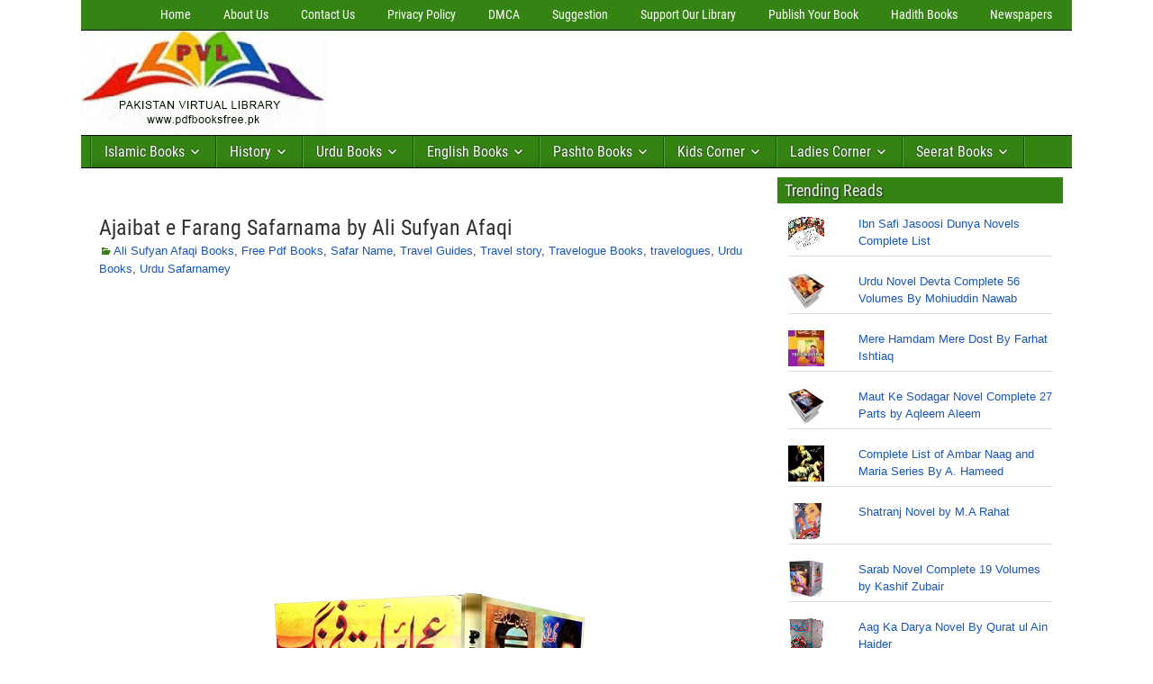

--- FILE ---
content_type: text/html; charset=UTF-8
request_url: https://pdfbooksfree.pk/ajaibat-e-farang-safarnama/
body_size: 58680
content:
<!DOCTYPE html>
<html lang="en-US">
<head><meta charset="UTF-8" /><script>if(navigator.userAgent.match(/MSIE|Internet Explorer/i)||navigator.userAgent.match(/Trident\/7\..*?rv:11/i)){var href=document.location.href;if(!href.match(/[?&]nowprocket/)){if(href.indexOf("?")==-1){if(href.indexOf("#")==-1){document.location.href=href+"?nowprocket=1"}else{document.location.href=href.replace("#","?nowprocket=1#")}}else{if(href.indexOf("#")==-1){document.location.href=href+"&nowprocket=1"}else{document.location.href=href.replace("#","&nowprocket=1#")}}}}</script><script>(()=>{class RocketLazyLoadScripts{constructor(){this.v="2.0.4",this.userEvents=["keydown","keyup","mousedown","mouseup","mousemove","mouseover","mouseout","touchmove","touchstart","touchend","touchcancel","wheel","click","dblclick","input"],this.attributeEvents=["onblur","onclick","oncontextmenu","ondblclick","onfocus","onmousedown","onmouseenter","onmouseleave","onmousemove","onmouseout","onmouseover","onmouseup","onmousewheel","onscroll","onsubmit"]}async t(){this.i(),this.o(),/iP(ad|hone)/.test(navigator.userAgent)&&this.h(),this.u(),this.l(this),this.m(),this.k(this),this.p(this),this._(),await Promise.all([this.R(),this.L()]),this.lastBreath=Date.now(),this.S(this),this.P(),this.D(),this.O(),this.M(),await this.C(this.delayedScripts.normal),await this.C(this.delayedScripts.defer),await this.C(this.delayedScripts.async),await this.T(),await this.F(),await this.j(),await this.A(),window.dispatchEvent(new Event("rocket-allScriptsLoaded")),this.everythingLoaded=!0,this.lastTouchEnd&&await new Promise(t=>setTimeout(t,500-Date.now()+this.lastTouchEnd)),this.I(),this.H(),this.U(),this.W()}i(){this.CSPIssue=sessionStorage.getItem("rocketCSPIssue"),document.addEventListener("securitypolicyviolation",t=>{this.CSPIssue||"script-src-elem"!==t.violatedDirective||"data"!==t.blockedURI||(this.CSPIssue=!0,sessionStorage.setItem("rocketCSPIssue",!0))},{isRocket:!0})}o(){window.addEventListener("pageshow",t=>{this.persisted=t.persisted,this.realWindowLoadedFired=!0},{isRocket:!0}),window.addEventListener("pagehide",()=>{this.onFirstUserAction=null},{isRocket:!0})}h(){let t;function e(e){t=e}window.addEventListener("touchstart",e,{isRocket:!0}),window.addEventListener("touchend",function i(o){o.changedTouches[0]&&t.changedTouches[0]&&Math.abs(o.changedTouches[0].pageX-t.changedTouches[0].pageX)<10&&Math.abs(o.changedTouches[0].pageY-t.changedTouches[0].pageY)<10&&o.timeStamp-t.timeStamp<200&&(window.removeEventListener("touchstart",e,{isRocket:!0}),window.removeEventListener("touchend",i,{isRocket:!0}),"INPUT"===o.target.tagName&&"text"===o.target.type||(o.target.dispatchEvent(new TouchEvent("touchend",{target:o.target,bubbles:!0})),o.target.dispatchEvent(new MouseEvent("mouseover",{target:o.target,bubbles:!0})),o.target.dispatchEvent(new PointerEvent("click",{target:o.target,bubbles:!0,cancelable:!0,detail:1,clientX:o.changedTouches[0].clientX,clientY:o.changedTouches[0].clientY})),event.preventDefault()))},{isRocket:!0})}q(t){this.userActionTriggered||("mousemove"!==t.type||this.firstMousemoveIgnored?"keyup"===t.type||"mouseover"===t.type||"mouseout"===t.type||(this.userActionTriggered=!0,this.onFirstUserAction&&this.onFirstUserAction()):this.firstMousemoveIgnored=!0),"click"===t.type&&t.preventDefault(),t.stopPropagation(),t.stopImmediatePropagation(),"touchstart"===this.lastEvent&&"touchend"===t.type&&(this.lastTouchEnd=Date.now()),"click"===t.type&&(this.lastTouchEnd=0),this.lastEvent=t.type,t.composedPath&&t.composedPath()[0].getRootNode()instanceof ShadowRoot&&(t.rocketTarget=t.composedPath()[0]),this.savedUserEvents.push(t)}u(){this.savedUserEvents=[],this.userEventHandler=this.q.bind(this),this.userEvents.forEach(t=>window.addEventListener(t,this.userEventHandler,{passive:!1,isRocket:!0})),document.addEventListener("visibilitychange",this.userEventHandler,{isRocket:!0})}U(){this.userEvents.forEach(t=>window.removeEventListener(t,this.userEventHandler,{passive:!1,isRocket:!0})),document.removeEventListener("visibilitychange",this.userEventHandler,{isRocket:!0}),this.savedUserEvents.forEach(t=>{(t.rocketTarget||t.target).dispatchEvent(new window[t.constructor.name](t.type,t))})}m(){const t="return false",e=Array.from(this.attributeEvents,t=>"data-rocket-"+t),i="["+this.attributeEvents.join("],[")+"]",o="[data-rocket-"+this.attributeEvents.join("],[data-rocket-")+"]",s=(e,i,o)=>{o&&o!==t&&(e.setAttribute("data-rocket-"+i,o),e["rocket"+i]=new Function("event",o),e.setAttribute(i,t))};new MutationObserver(t=>{for(const n of t)"attributes"===n.type&&(n.attributeName.startsWith("data-rocket-")||this.everythingLoaded?n.attributeName.startsWith("data-rocket-")&&this.everythingLoaded&&this.N(n.target,n.attributeName.substring(12)):s(n.target,n.attributeName,n.target.getAttribute(n.attributeName))),"childList"===n.type&&n.addedNodes.forEach(t=>{if(t.nodeType===Node.ELEMENT_NODE)if(this.everythingLoaded)for(const i of[t,...t.querySelectorAll(o)])for(const t of i.getAttributeNames())e.includes(t)&&this.N(i,t.substring(12));else for(const e of[t,...t.querySelectorAll(i)])for(const t of e.getAttributeNames())this.attributeEvents.includes(t)&&s(e,t,e.getAttribute(t))})}).observe(document,{subtree:!0,childList:!0,attributeFilter:[...this.attributeEvents,...e]})}I(){this.attributeEvents.forEach(t=>{document.querySelectorAll("[data-rocket-"+t+"]").forEach(e=>{this.N(e,t)})})}N(t,e){const i=t.getAttribute("data-rocket-"+e);i&&(t.setAttribute(e,i),t.removeAttribute("data-rocket-"+e))}k(t){Object.defineProperty(HTMLElement.prototype,"onclick",{get(){return this.rocketonclick||null},set(e){this.rocketonclick=e,this.setAttribute(t.everythingLoaded?"onclick":"data-rocket-onclick","this.rocketonclick(event)")}})}S(t){function e(e,i){let o=e[i];e[i]=null,Object.defineProperty(e,i,{get:()=>o,set(s){t.everythingLoaded?o=s:e["rocket"+i]=o=s}})}e(document,"onreadystatechange"),e(window,"onload"),e(window,"onpageshow");try{Object.defineProperty(document,"readyState",{get:()=>t.rocketReadyState,set(e){t.rocketReadyState=e},configurable:!0}),document.readyState="loading"}catch(t){console.log("WPRocket DJE readyState conflict, bypassing")}}l(t){this.originalAddEventListener=EventTarget.prototype.addEventListener,this.originalRemoveEventListener=EventTarget.prototype.removeEventListener,this.savedEventListeners=[],EventTarget.prototype.addEventListener=function(e,i,o){o&&o.isRocket||!t.B(e,this)&&!t.userEvents.includes(e)||t.B(e,this)&&!t.userActionTriggered||e.startsWith("rocket-")||t.everythingLoaded?t.originalAddEventListener.call(this,e,i,o):(t.savedEventListeners.push({target:this,remove:!1,type:e,func:i,options:o}),"mouseenter"!==e&&"mouseleave"!==e||t.originalAddEventListener.call(this,e,t.savedUserEvents.push,o))},EventTarget.prototype.removeEventListener=function(e,i,o){o&&o.isRocket||!t.B(e,this)&&!t.userEvents.includes(e)||t.B(e,this)&&!t.userActionTriggered||e.startsWith("rocket-")||t.everythingLoaded?t.originalRemoveEventListener.call(this,e,i,o):t.savedEventListeners.push({target:this,remove:!0,type:e,func:i,options:o})}}J(t,e){this.savedEventListeners=this.savedEventListeners.filter(i=>{let o=i.type,s=i.target||window;return e!==o||t!==s||(this.B(o,s)&&(i.type="rocket-"+o),this.$(i),!1)})}H(){EventTarget.prototype.addEventListener=this.originalAddEventListener,EventTarget.prototype.removeEventListener=this.originalRemoveEventListener,this.savedEventListeners.forEach(t=>this.$(t))}$(t){t.remove?this.originalRemoveEventListener.call(t.target,t.type,t.func,t.options):this.originalAddEventListener.call(t.target,t.type,t.func,t.options)}p(t){let e;function i(e){return t.everythingLoaded?e:e.split(" ").map(t=>"load"===t||t.startsWith("load.")?"rocket-jquery-load":t).join(" ")}function o(o){function s(e){const s=o.fn[e];o.fn[e]=o.fn.init.prototype[e]=function(){return this[0]===window&&t.userActionTriggered&&("string"==typeof arguments[0]||arguments[0]instanceof String?arguments[0]=i(arguments[0]):"object"==typeof arguments[0]&&Object.keys(arguments[0]).forEach(t=>{const e=arguments[0][t];delete arguments[0][t],arguments[0][i(t)]=e})),s.apply(this,arguments),this}}if(o&&o.fn&&!t.allJQueries.includes(o)){const e={DOMContentLoaded:[],"rocket-DOMContentLoaded":[]};for(const t in e)document.addEventListener(t,()=>{e[t].forEach(t=>t())},{isRocket:!0});o.fn.ready=o.fn.init.prototype.ready=function(i){function s(){parseInt(o.fn.jquery)>2?setTimeout(()=>i.bind(document)(o)):i.bind(document)(o)}return"function"==typeof i&&(t.realDomReadyFired?!t.userActionTriggered||t.fauxDomReadyFired?s():e["rocket-DOMContentLoaded"].push(s):e.DOMContentLoaded.push(s)),o([])},s("on"),s("one"),s("off"),t.allJQueries.push(o)}e=o}t.allJQueries=[],o(window.jQuery),Object.defineProperty(window,"jQuery",{get:()=>e,set(t){o(t)}})}P(){const t=new Map;document.write=document.writeln=function(e){const i=document.currentScript,o=document.createRange(),s=i.parentElement;let n=t.get(i);void 0===n&&(n=i.nextSibling,t.set(i,n));const c=document.createDocumentFragment();o.setStart(c,0),c.appendChild(o.createContextualFragment(e)),s.insertBefore(c,n)}}async R(){return new Promise(t=>{this.userActionTriggered?t():this.onFirstUserAction=t})}async L(){return new Promise(t=>{document.addEventListener("DOMContentLoaded",()=>{this.realDomReadyFired=!0,t()},{isRocket:!0})})}async j(){return this.realWindowLoadedFired?Promise.resolve():new Promise(t=>{window.addEventListener("load",t,{isRocket:!0})})}M(){this.pendingScripts=[];this.scriptsMutationObserver=new MutationObserver(t=>{for(const e of t)e.addedNodes.forEach(t=>{"SCRIPT"!==t.tagName||t.noModule||t.isWPRocket||this.pendingScripts.push({script:t,promise:new Promise(e=>{const i=()=>{const i=this.pendingScripts.findIndex(e=>e.script===t);i>=0&&this.pendingScripts.splice(i,1),e()};t.addEventListener("load",i,{isRocket:!0}),t.addEventListener("error",i,{isRocket:!0}),setTimeout(i,1e3)})})})}),this.scriptsMutationObserver.observe(document,{childList:!0,subtree:!0})}async F(){await this.X(),this.pendingScripts.length?(await this.pendingScripts[0].promise,await this.F()):this.scriptsMutationObserver.disconnect()}D(){this.delayedScripts={normal:[],async:[],defer:[]},document.querySelectorAll("script[type$=rocketlazyloadscript]").forEach(t=>{t.hasAttribute("data-rocket-src")?t.hasAttribute("async")&&!1!==t.async?this.delayedScripts.async.push(t):t.hasAttribute("defer")&&!1!==t.defer||"module"===t.getAttribute("data-rocket-type")?this.delayedScripts.defer.push(t):this.delayedScripts.normal.push(t):this.delayedScripts.normal.push(t)})}async _(){await this.L();let t=[];document.querySelectorAll("script[type$=rocketlazyloadscript][data-rocket-src]").forEach(e=>{let i=e.getAttribute("data-rocket-src");if(i&&!i.startsWith("data:")){i.startsWith("//")&&(i=location.protocol+i);try{const o=new URL(i).origin;o!==location.origin&&t.push({src:o,crossOrigin:e.crossOrigin||"module"===e.getAttribute("data-rocket-type")})}catch(t){}}}),t=[...new Map(t.map(t=>[JSON.stringify(t),t])).values()],this.Y(t,"preconnect")}async G(t){if(await this.K(),!0!==t.noModule||!("noModule"in HTMLScriptElement.prototype))return new Promise(e=>{let i;function o(){(i||t).setAttribute("data-rocket-status","executed"),e()}try{if(navigator.userAgent.includes("Firefox/")||""===navigator.vendor||this.CSPIssue)i=document.createElement("script"),[...t.attributes].forEach(t=>{let e=t.nodeName;"type"!==e&&("data-rocket-type"===e&&(e="type"),"data-rocket-src"===e&&(e="src"),i.setAttribute(e,t.nodeValue))}),t.text&&(i.text=t.text),t.nonce&&(i.nonce=t.nonce),i.hasAttribute("src")?(i.addEventListener("load",o,{isRocket:!0}),i.addEventListener("error",()=>{i.setAttribute("data-rocket-status","failed-network"),e()},{isRocket:!0}),setTimeout(()=>{i.isConnected||e()},1)):(i.text=t.text,o()),i.isWPRocket=!0,t.parentNode.replaceChild(i,t);else{const i=t.getAttribute("data-rocket-type"),s=t.getAttribute("data-rocket-src");i?(t.type=i,t.removeAttribute("data-rocket-type")):t.removeAttribute("type"),t.addEventListener("load",o,{isRocket:!0}),t.addEventListener("error",i=>{this.CSPIssue&&i.target.src.startsWith("data:")?(console.log("WPRocket: CSP fallback activated"),t.removeAttribute("src"),this.G(t).then(e)):(t.setAttribute("data-rocket-status","failed-network"),e())},{isRocket:!0}),s?(t.fetchPriority="high",t.removeAttribute("data-rocket-src"),t.src=s):t.src="data:text/javascript;base64,"+window.btoa(unescape(encodeURIComponent(t.text)))}}catch(i){t.setAttribute("data-rocket-status","failed-transform"),e()}});t.setAttribute("data-rocket-status","skipped")}async C(t){const e=t.shift();return e?(e.isConnected&&await this.G(e),this.C(t)):Promise.resolve()}O(){this.Y([...this.delayedScripts.normal,...this.delayedScripts.defer,...this.delayedScripts.async],"preload")}Y(t,e){this.trash=this.trash||[];let i=!0;var o=document.createDocumentFragment();t.forEach(t=>{const s=t.getAttribute&&t.getAttribute("data-rocket-src")||t.src;if(s&&!s.startsWith("data:")){const n=document.createElement("link");n.href=s,n.rel=e,"preconnect"!==e&&(n.as="script",n.fetchPriority=i?"high":"low"),t.getAttribute&&"module"===t.getAttribute("data-rocket-type")&&(n.crossOrigin=!0),t.crossOrigin&&(n.crossOrigin=t.crossOrigin),t.integrity&&(n.integrity=t.integrity),t.nonce&&(n.nonce=t.nonce),o.appendChild(n),this.trash.push(n),i=!1}}),document.head.appendChild(o)}W(){this.trash.forEach(t=>t.remove())}async T(){try{document.readyState="interactive"}catch(t){}this.fauxDomReadyFired=!0;try{await this.K(),this.J(document,"readystatechange"),document.dispatchEvent(new Event("rocket-readystatechange")),await this.K(),document.rocketonreadystatechange&&document.rocketonreadystatechange(),await this.K(),this.J(document,"DOMContentLoaded"),document.dispatchEvent(new Event("rocket-DOMContentLoaded")),await this.K(),this.J(window,"DOMContentLoaded"),window.dispatchEvent(new Event("rocket-DOMContentLoaded"))}catch(t){console.error(t)}}async A(){try{document.readyState="complete"}catch(t){}try{await this.K(),this.J(document,"readystatechange"),document.dispatchEvent(new Event("rocket-readystatechange")),await this.K(),document.rocketonreadystatechange&&document.rocketonreadystatechange(),await this.K(),this.J(window,"load"),window.dispatchEvent(new Event("rocket-load")),await this.K(),window.rocketonload&&window.rocketonload(),await this.K(),this.allJQueries.forEach(t=>t(window).trigger("rocket-jquery-load")),await this.K(),this.J(window,"pageshow");const t=new Event("rocket-pageshow");t.persisted=this.persisted,window.dispatchEvent(t),await this.K(),window.rocketonpageshow&&window.rocketonpageshow({persisted:this.persisted})}catch(t){console.error(t)}}async K(){Date.now()-this.lastBreath>45&&(await this.X(),this.lastBreath=Date.now())}async X(){return document.hidden?new Promise(t=>setTimeout(t)):new Promise(t=>requestAnimationFrame(t))}B(t,e){return e===document&&"readystatechange"===t||(e===document&&"DOMContentLoaded"===t||(e===window&&"DOMContentLoaded"===t||(e===window&&"load"===t||e===window&&"pageshow"===t)))}static run(){(new RocketLazyLoadScripts).t()}}RocketLazyLoadScripts.run()})();</script>

<meta name="viewport" content="initial-scale=1.0" />
<meta name='robots' content='index, follow, max-image-preview:large, max-snippet:-1, max-video-preview:-1' />
<meta name="dlm-version" content="5.1.6"><link rel="profile" href="https://gmpg.org/xfn/11" />
<link rel="pingback" href="https://pdfbooksfree.pk/xmlrpc.php" />
<!-- Google tag (gtag.js) consent mode dataLayer added by Site Kit -->
<script type="rocketlazyloadscript" data-rocket-type="text/javascript" id="google_gtagjs-js-consent-mode-data-layer">
/* <![CDATA[ */
window.dataLayer = window.dataLayer || [];function gtag(){dataLayer.push(arguments);}
gtag('consent', 'default', {"ad_personalization":"denied","ad_storage":"denied","ad_user_data":"denied","analytics_storage":"denied","functionality_storage":"denied","security_storage":"denied","personalization_storage":"denied","region":["AT","BE","BG","CH","CY","CZ","DE","DK","EE","ES","FI","FR","GB","GR","HR","HU","IE","IS","IT","LI","LT","LU","LV","MT","NL","NO","PL","PT","RO","SE","SI","SK"],"wait_for_update":500});
window._googlesitekitConsentCategoryMap = {"statistics":["analytics_storage"],"marketing":["ad_storage","ad_user_data","ad_personalization"],"functional":["functionality_storage","security_storage"],"preferences":["personalization_storage"]};
window._googlesitekitConsents = {"ad_personalization":"denied","ad_storage":"denied","ad_user_data":"denied","analytics_storage":"denied","functionality_storage":"denied","security_storage":"denied","personalization_storage":"denied","region":["AT","BE","BG","CH","CY","CZ","DE","DK","EE","ES","FI","FR","GB","GR","HR","HU","IE","IS","IT","LI","LT","LU","LV","MT","NL","NO","PL","PT","RO","SE","SI","SK"],"wait_for_update":500};
/* ]]> */
</script>
<!-- End Google tag (gtag.js) consent mode dataLayer added by Site Kit -->

	<!-- This site is optimized with the Yoast SEO plugin v26.8 - https://yoast.com/product/yoast-seo-wordpress/ -->
	<title>Ajaibat e Farang By Ali Sufyan Afaqi Pdf Free Download</title>
	<meta name="description" content="Ajaibat e Farang Safarnama By Ali Sufyan Afaqi Pdf Free Download. Urdu Safarnama Ajaibat e Farang by Ali Sufyan Afaqi in Pdf." />
	<link rel="canonical" href="https://pdfbooksfree.pk/ajaibat-e-farang-safarnama/" />
	<meta property="og:locale" content="en_US" />
	<meta property="og:type" content="article" />
	<meta property="og:title" content="Ajaibat e Farang By Ali Sufyan Afaqi Pdf Free Download" />
	<meta property="og:description" content="Ajaibat e Farang Safarnama By Ali Sufyan Afaqi Pdf Free Download. Urdu Safarnama Ajaibat e Farang by Ali Sufyan Afaqi in Pdf." />
	<meta property="og:url" content="https://pdfbooksfree.pk/ajaibat-e-farang-safarnama/" />
	<meta property="og:site_name" content="Download Free Pdf Books" />
	<meta property="article:publisher" content="http://www.facebook.com/saeedkhan" />
	<meta property="article:author" content="http://www.facebook.com/saeedkhan76" />
	<meta property="article:published_time" content="2012-11-04T12:07:00+00:00" />
	<meta property="article:modified_time" content="2024-04-10T12:36:42+00:00" />
	<meta property="og:image" content="https://pdfbooksfree.pk/wp-content/uploads/2012/11/Ajaibat-e-farang.safarnama-pdf2.png" />
	<meta property="og:image:width" content="360" />
	<meta property="og:image:height" content="390" />
	<meta property="og:image:type" content="image/png" />
	<meta name="author" content="Saeed Khan" />
	<meta name="twitter:card" content="summary_large_image" />
	<meta name="twitter:creator" content="@pdfbooksfree" />
	<meta name="twitter:site" content="@pdfbooksfreepk" />
	<meta name="twitter:label1" content="Written by" />
	<meta name="twitter:data1" content="Saeed Khan" />
	<meta name="twitter:label2" content="Est. reading time" />
	<meta name="twitter:data2" content="1 minute" />
	<!-- / Yoast SEO plugin. -->


<link rel="amphtml" href="https://pdfbooksfree.pk/ajaibat-e-farang-safarnama/amp/" /><meta name="generator" content="AMP for WP 1.1.11"/><link rel='dns-prefetch' href='//www.googletagmanager.com' />
<link rel='dns-prefetch' href='//stats.wp.com' />
<link rel='dns-prefetch' href='//pagead2.googlesyndication.com' />
<link rel='dns-prefetch' href='//fundingchoicesmessages.google.com' />

<link rel="alternate" type="application/rss+xml" title="Download Free Pdf Books &raquo; Feed" href="https://pdfbooksfree.pk/feed/" />
<style id='wp-img-auto-sizes-contain-inline-css' type='text/css'>
img:is([sizes=auto i],[sizes^="auto," i]){contain-intrinsic-size:3000px 1500px}
/*# sourceURL=wp-img-auto-sizes-contain-inline-css */
</style>
<style id='wp-block-library-inline-css' type='text/css'>
:root{--wp-block-synced-color:#7a00df;--wp-block-synced-color--rgb:122,0,223;--wp-bound-block-color:var(--wp-block-synced-color);--wp-editor-canvas-background:#ddd;--wp-admin-theme-color:#007cba;--wp-admin-theme-color--rgb:0,124,186;--wp-admin-theme-color-darker-10:#006ba1;--wp-admin-theme-color-darker-10--rgb:0,107,160.5;--wp-admin-theme-color-darker-20:#005a87;--wp-admin-theme-color-darker-20--rgb:0,90,135;--wp-admin-border-width-focus:2px}@media (min-resolution:192dpi){:root{--wp-admin-border-width-focus:1.5px}}.wp-element-button{cursor:pointer}:root .has-very-light-gray-background-color{background-color:#eee}:root .has-very-dark-gray-background-color{background-color:#313131}:root .has-very-light-gray-color{color:#eee}:root .has-very-dark-gray-color{color:#313131}:root .has-vivid-green-cyan-to-vivid-cyan-blue-gradient-background{background:linear-gradient(135deg,#00d084,#0693e3)}:root .has-purple-crush-gradient-background{background:linear-gradient(135deg,#34e2e4,#4721fb 50%,#ab1dfe)}:root .has-hazy-dawn-gradient-background{background:linear-gradient(135deg,#faaca8,#dad0ec)}:root .has-subdued-olive-gradient-background{background:linear-gradient(135deg,#fafae1,#67a671)}:root .has-atomic-cream-gradient-background{background:linear-gradient(135deg,#fdd79a,#004a59)}:root .has-nightshade-gradient-background{background:linear-gradient(135deg,#330968,#31cdcf)}:root .has-midnight-gradient-background{background:linear-gradient(135deg,#020381,#2874fc)}:root{--wp--preset--font-size--normal:16px;--wp--preset--font-size--huge:42px}.has-regular-font-size{font-size:1em}.has-larger-font-size{font-size:2.625em}.has-normal-font-size{font-size:var(--wp--preset--font-size--normal)}.has-huge-font-size{font-size:var(--wp--preset--font-size--huge)}.has-text-align-center{text-align:center}.has-text-align-left{text-align:left}.has-text-align-right{text-align:right}.has-fit-text{white-space:nowrap!important}#end-resizable-editor-section{display:none}.aligncenter{clear:both}.items-justified-left{justify-content:flex-start}.items-justified-center{justify-content:center}.items-justified-right{justify-content:flex-end}.items-justified-space-between{justify-content:space-between}.screen-reader-text{border:0;clip-path:inset(50%);height:1px;margin:-1px;overflow:hidden;padding:0;position:absolute;width:1px;word-wrap:normal!important}.screen-reader-text:focus{background-color:#ddd;clip-path:none;color:#444;display:block;font-size:1em;height:auto;left:5px;line-height:normal;padding:15px 23px 14px;text-decoration:none;top:5px;width:auto;z-index:100000}html :where(.has-border-color){border-style:solid}html :where([style*=border-top-color]){border-top-style:solid}html :where([style*=border-right-color]){border-right-style:solid}html :where([style*=border-bottom-color]){border-bottom-style:solid}html :where([style*=border-left-color]){border-left-style:solid}html :where([style*=border-width]){border-style:solid}html :where([style*=border-top-width]){border-top-style:solid}html :where([style*=border-right-width]){border-right-style:solid}html :where([style*=border-bottom-width]){border-bottom-style:solid}html :where([style*=border-left-width]){border-left-style:solid}html :where(img[class*=wp-image-]){height:auto;max-width:100%}:where(figure){margin:0 0 1em}html :where(.is-position-sticky){--wp-admin--admin-bar--position-offset:var(--wp-admin--admin-bar--height,0px)}@media screen and (max-width:600px){html :where(.is-position-sticky){--wp-admin--admin-bar--position-offset:0px}}

/*# sourceURL=wp-block-library-inline-css */
</style><style id='global-styles-inline-css' type='text/css'>
:root{--wp--preset--aspect-ratio--square: 1;--wp--preset--aspect-ratio--4-3: 4/3;--wp--preset--aspect-ratio--3-4: 3/4;--wp--preset--aspect-ratio--3-2: 3/2;--wp--preset--aspect-ratio--2-3: 2/3;--wp--preset--aspect-ratio--16-9: 16/9;--wp--preset--aspect-ratio--9-16: 9/16;--wp--preset--color--black: #000000;--wp--preset--color--cyan-bluish-gray: #abb8c3;--wp--preset--color--white: #ffffff;--wp--preset--color--pale-pink: #f78da7;--wp--preset--color--vivid-red: #cf2e2e;--wp--preset--color--luminous-vivid-orange: #ff6900;--wp--preset--color--luminous-vivid-amber: #fcb900;--wp--preset--color--light-green-cyan: #7bdcb5;--wp--preset--color--vivid-green-cyan: #00d084;--wp--preset--color--pale-cyan-blue: #8ed1fc;--wp--preset--color--vivid-cyan-blue: #0693e3;--wp--preset--color--vivid-purple: #9b51e0;--wp--preset--gradient--vivid-cyan-blue-to-vivid-purple: linear-gradient(135deg,rgb(6,147,227) 0%,rgb(155,81,224) 100%);--wp--preset--gradient--light-green-cyan-to-vivid-green-cyan: linear-gradient(135deg,rgb(122,220,180) 0%,rgb(0,208,130) 100%);--wp--preset--gradient--luminous-vivid-amber-to-luminous-vivid-orange: linear-gradient(135deg,rgb(252,185,0) 0%,rgb(255,105,0) 100%);--wp--preset--gradient--luminous-vivid-orange-to-vivid-red: linear-gradient(135deg,rgb(255,105,0) 0%,rgb(207,46,46) 100%);--wp--preset--gradient--very-light-gray-to-cyan-bluish-gray: linear-gradient(135deg,rgb(238,238,238) 0%,rgb(169,184,195) 100%);--wp--preset--gradient--cool-to-warm-spectrum: linear-gradient(135deg,rgb(74,234,220) 0%,rgb(151,120,209) 20%,rgb(207,42,186) 40%,rgb(238,44,130) 60%,rgb(251,105,98) 80%,rgb(254,248,76) 100%);--wp--preset--gradient--blush-light-purple: linear-gradient(135deg,rgb(255,206,236) 0%,rgb(152,150,240) 100%);--wp--preset--gradient--blush-bordeaux: linear-gradient(135deg,rgb(254,205,165) 0%,rgb(254,45,45) 50%,rgb(107,0,62) 100%);--wp--preset--gradient--luminous-dusk: linear-gradient(135deg,rgb(255,203,112) 0%,rgb(199,81,192) 50%,rgb(65,88,208) 100%);--wp--preset--gradient--pale-ocean: linear-gradient(135deg,rgb(255,245,203) 0%,rgb(182,227,212) 50%,rgb(51,167,181) 100%);--wp--preset--gradient--electric-grass: linear-gradient(135deg,rgb(202,248,128) 0%,rgb(113,206,126) 100%);--wp--preset--gradient--midnight: linear-gradient(135deg,rgb(2,3,129) 0%,rgb(40,116,252) 100%);--wp--preset--font-size--small: 13px;--wp--preset--font-size--medium: 20px;--wp--preset--font-size--large: 36px;--wp--preset--font-size--x-large: 42px;--wp--preset--spacing--20: 0.44rem;--wp--preset--spacing--30: 0.67rem;--wp--preset--spacing--40: 1rem;--wp--preset--spacing--50: 1.5rem;--wp--preset--spacing--60: 2.25rem;--wp--preset--spacing--70: 3.38rem;--wp--preset--spacing--80: 5.06rem;--wp--preset--shadow--natural: 6px 6px 9px rgba(0, 0, 0, 0.2);--wp--preset--shadow--deep: 12px 12px 50px rgba(0, 0, 0, 0.4);--wp--preset--shadow--sharp: 6px 6px 0px rgba(0, 0, 0, 0.2);--wp--preset--shadow--outlined: 6px 6px 0px -3px rgb(255, 255, 255), 6px 6px rgb(0, 0, 0);--wp--preset--shadow--crisp: 6px 6px 0px rgb(0, 0, 0);}:where(.is-layout-flex){gap: 0.5em;}:where(.is-layout-grid){gap: 0.5em;}body .is-layout-flex{display: flex;}.is-layout-flex{flex-wrap: wrap;align-items: center;}.is-layout-flex > :is(*, div){margin: 0;}body .is-layout-grid{display: grid;}.is-layout-grid > :is(*, div){margin: 0;}:where(.wp-block-columns.is-layout-flex){gap: 2em;}:where(.wp-block-columns.is-layout-grid){gap: 2em;}:where(.wp-block-post-template.is-layout-flex){gap: 1.25em;}:where(.wp-block-post-template.is-layout-grid){gap: 1.25em;}.has-black-color{color: var(--wp--preset--color--black) !important;}.has-cyan-bluish-gray-color{color: var(--wp--preset--color--cyan-bluish-gray) !important;}.has-white-color{color: var(--wp--preset--color--white) !important;}.has-pale-pink-color{color: var(--wp--preset--color--pale-pink) !important;}.has-vivid-red-color{color: var(--wp--preset--color--vivid-red) !important;}.has-luminous-vivid-orange-color{color: var(--wp--preset--color--luminous-vivid-orange) !important;}.has-luminous-vivid-amber-color{color: var(--wp--preset--color--luminous-vivid-amber) !important;}.has-light-green-cyan-color{color: var(--wp--preset--color--light-green-cyan) !important;}.has-vivid-green-cyan-color{color: var(--wp--preset--color--vivid-green-cyan) !important;}.has-pale-cyan-blue-color{color: var(--wp--preset--color--pale-cyan-blue) !important;}.has-vivid-cyan-blue-color{color: var(--wp--preset--color--vivid-cyan-blue) !important;}.has-vivid-purple-color{color: var(--wp--preset--color--vivid-purple) !important;}.has-black-background-color{background-color: var(--wp--preset--color--black) !important;}.has-cyan-bluish-gray-background-color{background-color: var(--wp--preset--color--cyan-bluish-gray) !important;}.has-white-background-color{background-color: var(--wp--preset--color--white) !important;}.has-pale-pink-background-color{background-color: var(--wp--preset--color--pale-pink) !important;}.has-vivid-red-background-color{background-color: var(--wp--preset--color--vivid-red) !important;}.has-luminous-vivid-orange-background-color{background-color: var(--wp--preset--color--luminous-vivid-orange) !important;}.has-luminous-vivid-amber-background-color{background-color: var(--wp--preset--color--luminous-vivid-amber) !important;}.has-light-green-cyan-background-color{background-color: var(--wp--preset--color--light-green-cyan) !important;}.has-vivid-green-cyan-background-color{background-color: var(--wp--preset--color--vivid-green-cyan) !important;}.has-pale-cyan-blue-background-color{background-color: var(--wp--preset--color--pale-cyan-blue) !important;}.has-vivid-cyan-blue-background-color{background-color: var(--wp--preset--color--vivid-cyan-blue) !important;}.has-vivid-purple-background-color{background-color: var(--wp--preset--color--vivid-purple) !important;}.has-black-border-color{border-color: var(--wp--preset--color--black) !important;}.has-cyan-bluish-gray-border-color{border-color: var(--wp--preset--color--cyan-bluish-gray) !important;}.has-white-border-color{border-color: var(--wp--preset--color--white) !important;}.has-pale-pink-border-color{border-color: var(--wp--preset--color--pale-pink) !important;}.has-vivid-red-border-color{border-color: var(--wp--preset--color--vivid-red) !important;}.has-luminous-vivid-orange-border-color{border-color: var(--wp--preset--color--luminous-vivid-orange) !important;}.has-luminous-vivid-amber-border-color{border-color: var(--wp--preset--color--luminous-vivid-amber) !important;}.has-light-green-cyan-border-color{border-color: var(--wp--preset--color--light-green-cyan) !important;}.has-vivid-green-cyan-border-color{border-color: var(--wp--preset--color--vivid-green-cyan) !important;}.has-pale-cyan-blue-border-color{border-color: var(--wp--preset--color--pale-cyan-blue) !important;}.has-vivid-cyan-blue-border-color{border-color: var(--wp--preset--color--vivid-cyan-blue) !important;}.has-vivid-purple-border-color{border-color: var(--wp--preset--color--vivid-purple) !important;}.has-vivid-cyan-blue-to-vivid-purple-gradient-background{background: var(--wp--preset--gradient--vivid-cyan-blue-to-vivid-purple) !important;}.has-light-green-cyan-to-vivid-green-cyan-gradient-background{background: var(--wp--preset--gradient--light-green-cyan-to-vivid-green-cyan) !important;}.has-luminous-vivid-amber-to-luminous-vivid-orange-gradient-background{background: var(--wp--preset--gradient--luminous-vivid-amber-to-luminous-vivid-orange) !important;}.has-luminous-vivid-orange-to-vivid-red-gradient-background{background: var(--wp--preset--gradient--luminous-vivid-orange-to-vivid-red) !important;}.has-very-light-gray-to-cyan-bluish-gray-gradient-background{background: var(--wp--preset--gradient--very-light-gray-to-cyan-bluish-gray) !important;}.has-cool-to-warm-spectrum-gradient-background{background: var(--wp--preset--gradient--cool-to-warm-spectrum) !important;}.has-blush-light-purple-gradient-background{background: var(--wp--preset--gradient--blush-light-purple) !important;}.has-blush-bordeaux-gradient-background{background: var(--wp--preset--gradient--blush-bordeaux) !important;}.has-luminous-dusk-gradient-background{background: var(--wp--preset--gradient--luminous-dusk) !important;}.has-pale-ocean-gradient-background{background: var(--wp--preset--gradient--pale-ocean) !important;}.has-electric-grass-gradient-background{background: var(--wp--preset--gradient--electric-grass) !important;}.has-midnight-gradient-background{background: var(--wp--preset--gradient--midnight) !important;}.has-small-font-size{font-size: var(--wp--preset--font-size--small) !important;}.has-medium-font-size{font-size: var(--wp--preset--font-size--medium) !important;}.has-large-font-size{font-size: var(--wp--preset--font-size--large) !important;}.has-x-large-font-size{font-size: var(--wp--preset--font-size--x-large) !important;}
/*# sourceURL=global-styles-inline-css */
</style>

<style id='classic-theme-styles-inline-css' type='text/css'>
/*! This file is auto-generated */
.wp-block-button__link{color:#fff;background-color:#32373c;border-radius:9999px;box-shadow:none;text-decoration:none;padding:calc(.667em + 2px) calc(1.333em + 2px);font-size:1.125em}.wp-block-file__button{background:#32373c;color:#fff;text-decoration:none}
/*# sourceURL=/wp-includes/css/classic-themes.min.css */
</style>
<link data-minify="1" rel='stylesheet' id='gdm-gutenberg-block-backend-js-css' href='https://pdfbooksfree.pk/wp-content/cache/min/1/wp-content/plugins/google-drive-embedder/css/gdm-blocks.css?ver=1768677534' type='text/css' media='all' />
<link rel='stylesheet' id='slicknavcss-css' href='https://pdfbooksfree.pk/wp-content/plugins/slicknav-mobile-menu/css/slicknav.min.css?ver=1.0.11' type='text/css' media='all' />
<style id='slicknavcss-inline-css' type='text/css'>


        #top-bar {
                display: none;
        }

        .slicknav_menu {
                background: #358413;
        }

        .slicknav-flex{
               display: -webkit-box;
               display: -ms-flexbox;
               display: flex;
               justify-content:flex-start;
        }

        .slicknav_btn {
                background-color:#358413;
        }

        a.slicknav_open {
                background-color:#222222;
        }

        .slicknav_nav .slicknav_arrow {
                float:right;
        }

        .slicknav_menu .slicknav_menutxt {
                color: #fff;
                text-shadow: none;
                font-size: 16px;
                font-weight: normal;
        }

        .slicknav_menu .slicknav_icon-bar {
                background-color: #fff;
                box-shadow: none;
        }

        .slicknav_nav li a {
                color: #fff;
                text-transform: none;
                font-size: 16px;
                padding: 5px 10px;
        }

        .slicknav_nav a:hover,
        .slicknav_nav .slicknav_row:hover {
                background: rgba(204,204,204,0.3);
        }

        .slicknav_nav .menu-item a:hover,
        .slicknav_nav a span:hover {
                color: #222222;
        }

        .slicknav_nav input[type='submit']{
                background: #222222;
                color: #fff;
        }

        .slicknav-logo-text a{
                color: #222222;
        }


        @media screen and (min-width: 600px) {
                .slicknav_menu {
                        display: none;
                }

                #top-bar {
                        display: block;
                }
        }
        
          .slicknav_brand {
                -ms-flex-order: 2;
                order: 2;
          }

          .slicknav-logo-text {
                -ms-flex-order: 2;
                order: 2;
          }

         .slicknav_btn {
                -ms-flex-order: -1;
                order: -1;
         }
         .site-header,
         .fl-page-header {
                display: none;
         }

        @media screen and (min-width:600px) {
         .site-header,
         .fl-page-header {
                display: block;
         }
            }
/*# sourceURL=slicknavcss-inline-css */
</style>
<link data-minify="1" rel='stylesheet' id='stcr-font-awesome-css' href='https://pdfbooksfree.pk/wp-content/cache/min/1/wp-content/plugins/subscribe-to-comments-reloaded/includes/css/font-awesome.min.css?ver=1768677534' type='text/css' media='all' />
<link data-minify="1" rel='stylesheet' id='stcr-style-css' href='https://pdfbooksfree.pk/wp-content/cache/min/1/wp-content/plugins/subscribe-to-comments-reloaded/includes/css/stcr-style.css?ver=1768677534' type='text/css' media='all' />
<link data-minify="1" rel='stylesheet' id='genericons-css' href='https://pdfbooksfree.pk/wp-content/cache/min/1/wp-content/plugins/jetpack/_inc/genericons/genericons/genericons.css?ver=1768677534' type='text/css' media='all' />
<link data-minify="1" rel='stylesheet' id='frontier-main-css' href='https://pdfbooksfree.pk/wp-content/cache/background-css/1/pdfbooksfree.pk/wp-content/cache/min/1/wp-content/themes/frontier/style.css?ver=1768677534&wpr_t=1769095464' type='text/css' media='all' />
<link data-minify="1" rel='stylesheet' id='frontier-responsive-css' href='https://pdfbooksfree.pk/wp-content/cache/min/1/wp-content/themes/frontier/responsive.css?ver=1768677534' type='text/css' media='all' />
<style id='rocket-lazyload-inline-css' type='text/css'>
.rll-youtube-player{position:relative;padding-bottom:56.23%;height:0;overflow:hidden;max-width:100%;}.rll-youtube-player:focus-within{outline: 2px solid currentColor;outline-offset: 5px;}.rll-youtube-player iframe{position:absolute;top:0;left:0;width:100%;height:100%;z-index:100;background:0 0}.rll-youtube-player img{bottom:0;display:block;left:0;margin:auto;max-width:100%;width:100%;position:absolute;right:0;top:0;border:none;height:auto;-webkit-transition:.4s all;-moz-transition:.4s all;transition:.4s all}.rll-youtube-player img:hover{-webkit-filter:brightness(75%)}.rll-youtube-player .play{height:100%;width:100%;left:0;top:0;position:absolute;background:var(--wpr-bg-5a0c8221-fcda-4463-a7b3-b361a26117b0) no-repeat center;background-color: transparent !important;cursor:pointer;border:none;}
/*# sourceURL=rocket-lazyload-inline-css */
</style>
<script type="rocketlazyloadscript" data-rocket-type="text/javascript" data-rocket-src="https://pdfbooksfree.pk/wp-includes/js/jquery/jquery.min.js?ver=3.7.1" id="jquery-core-js" data-rocket-defer defer></script>
<script type="rocketlazyloadscript" data-rocket-type="text/javascript" data-rocket-src="https://pdfbooksfree.pk/wp-includes/js/jquery/jquery-migrate.min.js?ver=3.4.1" id="jquery-migrate-js" data-rocket-defer defer></script>
<script type="rocketlazyloadscript" data-rocket-type="text/javascript" data-rocket-src="https://pdfbooksfree.pk/wp-content/plugins/slicknav-mobile-menu/js/jquery.slicknav.min.js?ver=1.0.11" id="slicknavjs-js" data-rocket-defer defer></script>
<script type="text/javascript" id="slicknav-init-js-extra">window.addEventListener('DOMContentLoaded', function() {
/* <![CDATA[ */
var slickNavVars = {"ng_slicknav":{"ng_slicknav_menu":"#top-bar","ng_slicknav_position":"body","ng_slicknav_parent_links":false,"ng_slicknav_close_click":true,"ng_slicknav_child_links":false,"ng_slicknav_speed":400,"ng_slicknav_label":"MENU","ng_slicknav_fixhead":false,"ng_slicknav_hidedesktop":"block","ng_slicknav_brand":"","ng_slicknav_brand_text":"","ng_slicknav_search":false,"ng_slicknav_search_text":"search...","ng_slicksearch":"https://pdfbooksfree.pk/","ng_slicknav_closedsymbol":"","ng_slicknav_openedsymbol":"","ng_slicknav_alt":"Menu","ng_slicknav_accordion":false,"ng_slicknav_animation_library":"jquery"}};
//# sourceURL=slicknav-init-js-extra
/* ]]> */
});</script>
<script type="rocketlazyloadscript" data-minify="1" data-rocket-type="text/javascript" data-rocket-src="https://pdfbooksfree.pk/wp-content/cache/min/1/wp-content/plugins/slicknav-mobile-menu/js/slick-init.js?ver=1768677534" id="slicknav-init-js" data-rocket-defer defer></script>

<!-- Google tag (gtag.js) snippet added by Site Kit -->
<!-- Google Analytics snippet added by Site Kit -->
<script type="rocketlazyloadscript" data-rocket-type="text/javascript" data-rocket-src="https://www.googletagmanager.com/gtag/js?id=G-DXLWK9TR1T" id="google_gtagjs-js" async></script>
<script type="rocketlazyloadscript" data-rocket-type="text/javascript" id="google_gtagjs-js-after">
/* <![CDATA[ */
window.dataLayer = window.dataLayer || [];function gtag(){dataLayer.push(arguments);}
gtag("set","linker",{"domains":["pdfbooksfree.pk"]});
gtag("js", new Date());
gtag("set", "developer_id.dZTNiMT", true);
gtag("config", "G-DXLWK9TR1T", {"googlesitekit_post_type":"post"});
//# sourceURL=google_gtagjs-js-after
/* ]]> */
</script>
<meta name="generator" content="Site Kit by Google 1.170.0" /><meta name=viewport content="width=device-width, initial-scale=1">
<meta name="theme-color" content="#358413">
<!-- Google tag (gtag.js) -->
<script type="rocketlazyloadscript" async data-rocket-src="https://www.googletagmanager.com/gtag/js?id=UA-54875146-1"></script>
<script type="rocketlazyloadscript">
  window.dataLayer = window.dataLayer || [];
  function gtag(){dataLayer.push(arguments);}
  gtag('js', new Date());

  gtag('config', 'UA-54875146-1');
</script>
<script async src="https://pagead2.googlesyndication.com/pagead/js/adsbygoogle.js?client=ca-pub-5945643491555357"
     crossorigin="anonymous"></script>

<meta name="p:domain_verify" content="095a854bbdc7e66969438d1a559f576e"/>

<script type="rocketlazyloadscript" data-rocket-type="text/javascript">
    (function(c,l,a,r,i,t,y){
        c[a]=c[a]||function(){(c[a].q=c[a].q||[]).push(arguments)};
        t=l.createElement(r);t.async=1;t.src="https://www.clarity.ms/tag/"+i;
        y=l.getElementsByTagName(r)[0];y.parentNode.insertBefore(t,y);
    })(window, document, "clarity", "script", "brrcdjmtq8");
</script>  <script type="rocketlazyloadscript" data-minify="1" data-rocket-src="https://pdfbooksfree.pk/wp-content/cache/min/1/sdks/web/v16/OneSignalSDK.page.js?ver=1768677534" defer></script>
  <script type="rocketlazyloadscript">
          window.OneSignalDeferred = window.OneSignalDeferred || [];
          OneSignalDeferred.push(async function(OneSignal) {
            await OneSignal.init({
              appId: "aebda371-90ed-44d5-ae15-8395a92f68a5",
              serviceWorkerOverrideForTypical: true,
              path: "https://pdfbooksfree.pk/wp-content/plugins/onesignal-free-web-push-notifications/sdk_files/",
              serviceWorkerParam: { scope: "/wp-content/plugins/onesignal-free-web-push-notifications/sdk_files/push/onesignal/" },
              serviceWorkerPath: "OneSignalSDKWorker.js",
            });
          });

          // Unregister the legacy OneSignal service worker to prevent scope conflicts
          if (navigator.serviceWorker) {
            navigator.serviceWorker.getRegistrations().then((registrations) => {
              // Iterate through all registered service workers
              registrations.forEach((registration) => {
                // Check the script URL to identify the specific service worker
                if (registration.active && registration.active.scriptURL.includes('OneSignalSDKWorker.js.php')) {
                  // Unregister the service worker
                  registration.unregister().then((success) => {
                    if (success) {
                      console.log('OneSignalSW: Successfully unregistered:', registration.active.scriptURL);
                    } else {
                      console.log('OneSignalSW: Failed to unregister:', registration.active.scriptURL);
                    }
                  });
                }
              });
            }).catch((error) => {
              console.error('Error fetching service worker registrations:', error);
            });
        }
        </script>
	<style>img#wpstats{display:none}</style>
		<link rel="icon" type="image/png" href="/wp-content/uploads/fbrfg/favicon-96x96.png" sizes="96x96" />
<link rel="icon" type="image/svg+xml" href="/wp-content/uploads/fbrfg/favicon.svg" />
<link rel="shortcut icon" href="/wp-content/uploads/fbrfg/favicon.ico" />
<link rel="apple-touch-icon" sizes="180x180" href="/wp-content/uploads/fbrfg/apple-touch-icon.png" />
<meta name="apple-mobile-web-app-title" content="pdfbooksfree.pk" />
<link rel="manifest" href="/wp-content/uploads/fbrfg/site.webmanifest" />
<meta property="Frontier Theme" content="1.3.5" />
<style type="text/css" media="screen">
	#container 	{width: 1100px;}
	#header 	{min-height: 0px;}
	#content 	{width: 70%;}
	#sidebar-left 	{width: 30%;}
	#sidebar-right 	{width: 30%;}
</style>

<style type="text/css" media="screen">
	.page-template-page-cs-php #content, .page-template-page-sc-php #content {width: 70%;}
	.page-template-page-cs-php #sidebar-left, .page-template-page-sc-php #sidebar-left,
	.page-template-page-cs-php #sidebar-right, .page-template-page-sc-php #sidebar-right {width: 30%;}
	.page-template-page-scs-php #content {width: 50%;}
	.page-template-page-scs-php #sidebar-left {width: 25%;}
	.page-template-page-scs-php #sidebar-right {width: 25%;}
</style>

<style type="text/css" media="screen">
	#header {background-color:#ffffff;}
	#nav-main {background-color:#358413;}
	#nav-main .nav-main {border-left: 1px solid #0d5c00; border-right: 1px solid #53a231;}
	#nav-main .nav-main > li, #nav-main .nav-main > ul > .page_item {border-left: 1px solid #53a231; border-right: 1px solid #0d5c00;}
	#top-bar {background-color:#358413;}
	#bottom-bar {background-color:#358413;}
	#main {background-color:#ffffff;}
	.blog-view, .single-view, .author-info, .archive-info, .form-404 {background-color:#FFFFFF;}
	.blog-view.sticky {background-color:#ffffff;}
	.frontier-widget {background-color:#FFFFFF;}
	.blog-view, .comment-author-admin > .comment-body, .bypostauthor > .comment-body {border-top: 6px solid #358413;}
	.page-nav > *, .comment-nav > *, .author-info .title, .comment-reply-link, .widget-title,
	.widget_search .search-submit, .widget_calendar caption {background-color:#358413;}
	.genericon {color:#358413;}
	a {color:#1856ba;}
	a:hover {color:#dd0b0b;}
</style>


<!-- Google AdSense meta tags added by Site Kit -->
<meta name="google-adsense-platform-account" content="ca-host-pub-2644536267352236">
<meta name="google-adsense-platform-domain" content="sitekit.withgoogle.com">
<!-- End Google AdSense meta tags added by Site Kit -->


<script type="application/ld+json" class="saswp-schema-markup-output">
[{"@context":"https:\/\/schema.org\/","@graph":[{"@context":"https:\/\/schema.org\/","@type":"SiteNavigationElement","@id":"https:\/\/pdfbooksfree.pk\/#home","name":"Home","url":"https:\/\/pdfbooksfree.pk\/"},{"@context":"https:\/\/schema.org\/","@type":"SiteNavigationElement","@id":"https:\/\/pdfbooksfree.pk\/#about-us","name":"About Us","url":"https:\/\/pdfbooksfree.pk\/about-us\/"},{"@context":"https:\/\/schema.org\/","@type":"SiteNavigationElement","@id":"https:\/\/pdfbooksfree.pk\/#contact-us","name":"Contact Us","url":"https:\/\/pdfbooksfree.pk\/contact-us\/"},{"@context":"https:\/\/schema.org\/","@type":"SiteNavigationElement","@id":"https:\/\/pdfbooksfree.pk\/#privacy-policy","name":"Privacy Policy","url":"https:\/\/pdfbooksfree.pk\/privacy-policy\/"},{"@context":"https:\/\/schema.org\/","@type":"SiteNavigationElement","@id":"https:\/\/pdfbooksfree.pk\/#hadith-books","name":"Hadith Books","url":"https:\/\/pdfbooksfree.pk\/hadith-books\/"},{"@context":"https:\/\/schema.org\/","@type":"SiteNavigationElement","@id":"https:\/\/pdfbooksfree.pk\/#islamic-books","name":"Islamic Books","url":"https:\/\/pdfbooksfree.pk\/category\/islamic-books\/"},{"@context":"https:\/\/schema.org\/","@type":"SiteNavigationElement","@id":"https:\/\/pdfbooksfree.pk\/#urdu-books","name":"Urdu Books","url":"https:\/\/pdfbooksfree.pk\/category\/urdu-books\/"},{"@context":"https:\/\/schema.org\/","@type":"SiteNavigationElement","@id":"https:\/\/pdfbooksfree.pk\/#urdu-novels","name":"Urdu Novels","url":"https:\/\/pdfbooksfree.pk\/category\/urdu-novels\/"},{"@context":"https:\/\/schema.org\/","@type":"SiteNavigationElement","@id":"https:\/\/pdfbooksfree.pk\/#islamic-books","name":"Islamic Books","url":"https:\/\/pdfbooksfree.pk\/category\/islamic-books\/"},{"@context":"https:\/\/schema.org\/","@type":"SiteNavigationElement","@id":"https:\/\/pdfbooksfree.pk\/#history-books","name":"History Books","url":"https:\/\/pdfbooksfree.pk\/category\/history-books\/"},{"@context":"https:\/\/schema.org\/","@type":"SiteNavigationElement","@id":"https:\/\/pdfbooksfree.pk\/#pashto-books","name":"Pashto Books","url":"https:\/\/pdfbooksfree.pk\/category\/pashto-books\/"},{"@context":"https:\/\/schema.org\/","@type":"SiteNavigationElement","@id":"https:\/\/pdfbooksfree.pk\/#poetry-books","name":"Poetry Books","url":"https:\/\/pdfbooksfree.pk\/category\/poetry-books\/"},{"@context":"https:\/\/schema.org\/","@type":"SiteNavigationElement","@id":"https:\/\/pdfbooksfree.pk\/#newspapers","name":"Newspapers","url":"https:\/\/pdfbooksfree.pk\/newspapers\/"}]},

{"@context":"https:\/\/schema.org\/","@type":"BreadcrumbList","@id":"https:\/\/pdfbooksfree.pk\/ajaibat-e-farang-safarnama\/#breadcrumb","itemListElement":[{"@type":"ListItem","position":1,"item":{"@id":"https:\/\/pdfbooksfree.pk","name":"Download Free Pdf Books"}},{"@type":"ListItem","position":2,"item":{"@id":"https:\/\/pdfbooksfree.pk\/category\/free-pdf-books\/","name":"Free Pdf Books"}},{"@type":"ListItem","position":3,"item":{"@id":"https:\/\/pdfbooksfree.pk\/ajaibat-e-farang-safarnama\/","name":"Ajaibat e Farang By Ali Sufyan Afaqi Pdf Free Download"}}]},

{"@context":"https:\/\/schema.org\/","@type":"BlogPosting","@id":"https:\/\/pdfbooksfree.pk\/ajaibat-e-farang-safarnama\/#BlogPosting","url":"https:\/\/pdfbooksfree.pk\/ajaibat-e-farang-safarnama\/","inLanguage":"en-US","mainEntityOfPage":"https:\/\/pdfbooksfree.pk\/ajaibat-e-farang-safarnama\/","headline":"Ajaibat e Farang By Ali Sufyan Afaqi Pdf Free Download","description":"Ajaibat e Farang Safarnama By Ali Sufyan Afaqi Pdf Free Download. Urdu Safarnama Ajaibat e Farang by Ali Sufyan Afaqi in Pdf.","articleBody":"Ajaibat e Farang Safarnama By Ali Sufyan Afaqi Pdf Free Download   Ajaibat e Farang Safarnama Authored By Ali Sufyan Afaqi. This book contains a travelling story of Europe in the Urdu language.\u00a0  Urdu Safarnama \"Ajaibat-e-Farang\" is now available here in Pakistan's virtual library for reading and download. Check out the following links to read online or download it in high-quality Pdf format to enjoy offline reading.  Read online  Download Now  OR Download here","keywords":"Ali Sufyan Afaqi Books Pdf Free Download, Ali Sufyan Afaqi Novels Pdf Free Download, Books By Ali Sufyan Afaqi Pdf Free Download, Novels by Ali Sufyan Afaqi Pdf, Urdu Safarnama Ajaibat-e-Farang by Ali Sufyan Afaqi Pdf, \u0639\u062c\u0627\u0626\u0628\u0627\u062a\u0650 \u0641\u0631\u0646\u06af \u0633\u0641\u0631\u0646\u0627\u0645\u06c1 \u0627\u0632 \u0639\u0644\u06cc \u0633\u0641\u06cc\u0627\u0646 \u0622\u0641\u0627\u0642\u06cc, ","datePublished":"2012-11-04T17:07:00+05:00","dateModified":"2024-04-10T17:36:42+05:00","author":{"@type":"Person","name":"Saeed Khan","description":"Founder and CEO of Pakistan Virtual Library, Web Designer, SEO Expert &amp; Internet Marketing Strategist, living in Peshawar KPK Pakistan.  \r\nEmail: admin@pdfbooksfree.pk","url":"https:\/\/pdfbooksfree.pk\/author\/admin\/","sameAs":["http:\/\/www.pdfbooksfree.pk","http:\/\/www.facebook.com\/saeedkhan76","pdfbooksfree","saeed_khan76@yahoo.com"],"image":{"@type":"ImageObject","url":"https:\/\/secure.gravatar.com\/avatar\/d5c7a124c3fee33db22270a89f53170bea653efe60eaaad0767d00dbd6595e01?s=96&d=blank&r=g","height":96,"width":96}},"editor":{"@type":"Person","name":"Saeed Khan","description":"Founder and CEO of Pakistan Virtual Library, Web Designer, SEO Expert &amp; Internet Marketing Strategist, living in Peshawar KPK Pakistan.  \r\nEmail: admin@pdfbooksfree.pk","url":"https:\/\/pdfbooksfree.pk\/author\/admin\/","sameAs":["http:\/\/www.pdfbooksfree.pk","http:\/\/www.facebook.com\/saeedkhan76","pdfbooksfree","saeed_khan76@yahoo.com"],"image":{"@type":"ImageObject","url":"https:\/\/secure.gravatar.com\/avatar\/d5c7a124c3fee33db22270a89f53170bea653efe60eaaad0767d00dbd6595e01?s=96&d=blank&r=g","height":96,"width":96}},"publisher":{"@type":"Organization","name":"Download Free Pdf Books","url":"https:\/\/pdfbooksfree.pk"},"comment":[{"@type":"Comment","id":"https:\/\/pdfbooksfree.pk\/ajaibat-e-farang-safarnama\/#comment-919","dateCreated":"2014-01-25T22:57:58+05:00","description":"very well , i really appricaeted","author":{"@type":"Person","name":"Altaf Hussain rajar","url":""}}],"image":[{"@type":"ImageObject","@id":"https:\/\/pdfbooksfree.pk\/ajaibat-e-farang-safarnama\/#primaryimage","url":"https:\/\/pdfbooksfree.pk\/wp-content\/uploads\/2012\/11\/Ajaibat-e-farang.safarnama-pdf2.png","width":"360","height":"390","caption":"Ajaibat e Farang Safarnama By Ali Sufyan Afaqi Pdf Free Download"}]},

{"@context":"https:\/\/schema.org\/","@type":"BlogPosting","@id":"https:\/\/pdfbooksfree.pk\/ajaibat-e-farang-safarnama\/#BlogPosting","url":"https:\/\/pdfbooksfree.pk\/ajaibat-e-farang-safarnama\/","inLanguage":"en-US","mainEntityOfPage":"https:\/\/pdfbooksfree.pk\/ajaibat-e-farang-safarnama\/","headline":"Ajaibat e Farang By Ali Sufyan Afaqi Pdf Free Download","description":"Ajaibat e Farang Safarnama By Ali Sufyan Afaqi Pdf Free Download. Urdu Safarnama Ajaibat e Farang by Ali Sufyan Afaqi in Pdf.","articleBody":"Ajaibat e Farang Safarnama By Ali Sufyan Afaqi Pdf Free Download   Ajaibat e Farang Safarnama Authored By Ali Sufyan Afaqi. This book contains a travelling story of Europe in the Urdu language.\u00a0  Urdu Safarnama \"Ajaibat-e-Farang\" is now available here in Pakistan's virtual library for reading and download. Check out the following links to read online or download it in high-quality Pdf format to enjoy offline reading.  Read online  Download Now  OR Download here","keywords":"Ali Sufyan Afaqi Books Pdf Free Download, Ali Sufyan Afaqi Novels Pdf Free Download, Books By Ali Sufyan Afaqi Pdf Free Download, Novels by Ali Sufyan Afaqi Pdf, Urdu Safarnama Ajaibat-e-Farang by Ali Sufyan Afaqi Pdf, \u0639\u062c\u0627\u0626\u0628\u0627\u062a\u0650 \u0641\u0631\u0646\u06af \u0633\u0641\u0631\u0646\u0627\u0645\u06c1 \u0627\u0632 \u0639\u0644\u06cc \u0633\u0641\u06cc\u0627\u0646 \u0622\u0641\u0627\u0642\u06cc, ","datePublished":"2012-11-04T17:07:00+05:00","dateModified":"2024-04-10T17:36:42+05:00","author":{"@type":"Person","name":"Saeed Khan","description":"Founder and CEO of Pakistan Virtual Library, Web Designer, SEO Expert &amp; Internet Marketing Strategist, living in Peshawar KPK Pakistan.  \r\nEmail: admin@pdfbooksfree.pk","url":"https:\/\/pdfbooksfree.pk\/author\/admin\/","sameAs":["http:\/\/www.pdfbooksfree.pk","http:\/\/www.facebook.com\/saeedkhan76","pdfbooksfree","saeed_khan76@yahoo.com"],"image":{"@type":"ImageObject","url":"https:\/\/secure.gravatar.com\/avatar\/d5c7a124c3fee33db22270a89f53170bea653efe60eaaad0767d00dbd6595e01?s=96&d=blank&r=g","height":96,"width":96}},"editor":{"@type":"Person","name":"Saeed Khan","description":"Founder and CEO of Pakistan Virtual Library, Web Designer, SEO Expert &amp; Internet Marketing Strategist, living in Peshawar KPK Pakistan.  \r\nEmail: admin@pdfbooksfree.pk","url":"https:\/\/pdfbooksfree.pk\/author\/admin\/","sameAs":["http:\/\/www.pdfbooksfree.pk","http:\/\/www.facebook.com\/saeedkhan76","pdfbooksfree","saeed_khan76@yahoo.com"],"image":{"@type":"ImageObject","url":"https:\/\/secure.gravatar.com\/avatar\/d5c7a124c3fee33db22270a89f53170bea653efe60eaaad0767d00dbd6595e01?s=96&d=blank&r=g","height":96,"width":96}},"publisher":{"@type":"Organization","name":"Download Free Pdf Books","url":"https:\/\/pdfbooksfree.pk"},"comment":[{"@type":"Comment","id":"https:\/\/pdfbooksfree.pk\/ajaibat-e-farang-safarnama\/#comment-919","dateCreated":"2014-01-25T22:57:58+05:00","description":"very well , i really appricaeted","author":{"@type":"Person","name":"Altaf Hussain rajar","url":""}}],"image":[{"@type":"ImageObject","@id":"https:\/\/pdfbooksfree.pk\/ajaibat-e-farang-safarnama\/#primaryimage","url":"https:\/\/pdfbooksfree.pk\/wp-content\/uploads\/2012\/11\/Ajaibat-e-farang.safarnama-pdf2.png","width":"360","height":"390","caption":"Ajaibat e Farang Safarnama By Ali Sufyan Afaqi Pdf Free Download"}]}]
</script>

<style type="text/css" id="custom-background-css">
body.custom-background { background-color: #ffffff; }
</style>
	
<!-- Google AdSense snippet added by Site Kit -->
<script type="text/javascript" async="async" src="https://pagead2.googlesyndication.com/pagead/js/adsbygoogle.js?client=ca-pub-5945643491555357&amp;host=ca-host-pub-2644536267352236" crossorigin="anonymous"></script>

<!-- End Google AdSense snippet added by Site Kit -->
<link rel="icon" href="https://pdfbooksfree.pk/wp-content/uploads/2024/12/cropped-Favicon-Pakistan-Virtual-Library--32x32.jpg.webp" sizes="32x32" />
<link rel="icon" href="https://pdfbooksfree.pk/wp-content/uploads/2024/12/cropped-Favicon-Pakistan-Virtual-Library--192x192.jpg.webp" sizes="192x192" />
<link rel="apple-touch-icon" href="https://pdfbooksfree.pk/wp-content/uploads/2024/12/cropped-Favicon-Pakistan-Virtual-Library--180x180.jpg.webp" />
<meta name="msapplication-TileImage" content="https://pdfbooksfree.pk/wp-content/uploads/2024/12/cropped-Favicon-Pakistan-Virtual-Library--270x270.jpg" />
		<style type="text/css" id="wp-custom-css">
			#container,
#content article,
.frontier-widget {
    border: none;
    box-shadow: none;
}
@font-face {
  font-family: 'Pacifico';
  font-style: normal;
  font-weight: 400;
  src: local('Pacifico Regular'), local('Pacifico-Regular'), url(https://fonts.gstatic.com/s/pacifico/v12/FwZY7-Qmy14u9lezJ-6H6MmBp0u-.woff2) format('woff2');
  font-display: swap;
}		</style>
		<noscript><style id="rocket-lazyload-nojs-css">.rll-youtube-player, [data-lazy-src]{display:none !important;}</style></noscript><link data-minify="1" rel='stylesheet' id='jetpack-top-posts-widget-css' href='https://pdfbooksfree.pk/wp-content/cache/min/1/wp-content/plugins/jetpack/modules/widgets/top-posts/style.css?ver=1768677534' type='text/css' media='all' />
<style id="wpr-lazyload-bg-container"></style><style id="wpr-lazyload-bg-exclusion"></style>
<noscript>
<style id="wpr-lazyload-bg-nostyle">.slider-prev{--wpr-bg-7e41c751-0434-4600-8ec9-8c862c61ad81: url('https://pdfbooksfree.pk/wp-content/themes/frontier/images/slider-prev.png');}.slider-next{--wpr-bg-84620916-0b37-498b-b53f-c75f6519fddf: url('https://pdfbooksfree.pk/wp-content/themes/frontier/images/slider-next.png');}.rll-youtube-player .play{--wpr-bg-5a0c8221-fcda-4463-a7b3-b361a26117b0: url('https://pdfbooksfree.pk/wp-content/plugins/wp-rocket/assets/img/youtube.png');}</style>
</noscript>
<script type="application/javascript">const rocket_pairs = [{"selector":".slider-prev","style":".slider-prev{--wpr-bg-7e41c751-0434-4600-8ec9-8c862c61ad81: url('https:\/\/pdfbooksfree.pk\/wp-content\/themes\/frontier\/images\/slider-prev.png');}","hash":"7e41c751-0434-4600-8ec9-8c862c61ad81","url":"https:\/\/pdfbooksfree.pk\/wp-content\/themes\/frontier\/images\/slider-prev.png"},{"selector":".slider-next","style":".slider-next{--wpr-bg-84620916-0b37-498b-b53f-c75f6519fddf: url('https:\/\/pdfbooksfree.pk\/wp-content\/themes\/frontier\/images\/slider-next.png');}","hash":"84620916-0b37-498b-b53f-c75f6519fddf","url":"https:\/\/pdfbooksfree.pk\/wp-content\/themes\/frontier\/images\/slider-next.png"},{"selector":".rll-youtube-player .play","style":".rll-youtube-player .play{--wpr-bg-5a0c8221-fcda-4463-a7b3-b361a26117b0: url('https:\/\/pdfbooksfree.pk\/wp-content\/plugins\/wp-rocket\/assets\/img\/youtube.png');}","hash":"5a0c8221-fcda-4463-a7b3-b361a26117b0","url":"https:\/\/pdfbooksfree.pk\/wp-content\/plugins\/wp-rocket\/assets\/img\/youtube.png"}]; const rocket_excluded_pairs = [];</script><meta name="generator" content="WP Rocket 3.20.1.1" data-wpr-features="wpr_lazyload_css_bg_img wpr_delay_js wpr_defer_js wpr_minify_js wpr_lazyload_images wpr_lazyload_iframes wpr_image_dimensions wpr_cache_webp wpr_minify_css wpr_cdn wpr_preload_links wpr_host_fonts_locally wpr_desktop" /></head>

<body class="wp-singular post-template-default single single-post postid-1851 single-format-standard custom-background wp-theme-frontier">
	
	
	
<div data-rocket-location-hash="56c13547faf6fc205860b9254db694bb" id="container" class="cf" itemscope itemtype="http://schema.org/WebPage">
	
			
		<div data-rocket-location-hash="632e6a9ca220a76addc019feb6296164" id="top-bar" class="cf">
			
			<div data-rocket-location-hash="c96ac42a720d9bf83cd85ecdb8fb3614" id="top-bar-info">
				
							</div>

							<nav id="nav-top" role="navigation" aria-label="Top Menu">
					<ul id="menu-wplook-main-menu" class="nav-top"><li id="menu-item-3001" class="menu-item menu-item-type-custom menu-item-object-custom menu-item-home menu-item-3001"><a href="https://pdfbooksfree.pk/">Home</a></li>
<li id="menu-item-3002" class="menu-item menu-item-type-post_type menu-item-object-page menu-item-3002"><a href="https://pdfbooksfree.pk/about-us/">About Us</a></li>
<li id="menu-item-3003" class="menu-item menu-item-type-post_type menu-item-object-page menu-item-3003"><a href="https://pdfbooksfree.pk/contact-us/">Contact Us</a></li>
<li id="menu-item-4388" class="menu-item menu-item-type-post_type menu-item-object-page menu-item-privacy-policy menu-item-4388"><a rel="privacy-policy" href="https://pdfbooksfree.pk/privacy-policy/">Privacy Policy</a></li>
<li id="menu-item-29870" class="menu-item menu-item-type-custom menu-item-object-custom menu-item-29870"><a href="https://pdfbooksfree.pk/dmca/">DMCA</a></li>
<li id="menu-item-41000" class="menu-item menu-item-type-post_type menu-item-object-page menu-item-41000"><a href="https://pdfbooksfree.pk/suggestion/">Suggestion</a></li>
<li id="menu-item-65589" class="menu-item menu-item-type-post_type menu-item-object-page menu-item-65589"><a href="https://pdfbooksfree.pk/support-our-library/">Support Our Library</a></li>
<li id="menu-item-41001" class="menu-item menu-item-type-post_type menu-item-object-page menu-item-41001"><a href="https://pdfbooksfree.pk/publish-articles-books-poetry-novels-on-pakistan-virtual-library/">Publish Your Book</a></li>
<li id="menu-item-4390" class="menu-item menu-item-type-post_type menu-item-object-page menu-item-4390"><a href="https://pdfbooksfree.pk/hadith-books/">Hadith Books</a></li>
<li id="menu-item-4389" class="menu-item menu-item-type-post_type menu-item-object-page menu-item-4389"><a href="https://pdfbooksfree.pk/newspapers/">Newspapers</a></li>
</ul>				</nav>
			
					</div>
	
			<div data-rocket-location-hash="a2e8de8cb2ad96c7c834fedbcccc1552" id="header" class="cf" itemscope itemtype="http://schema.org/WPHeader" role="banner">
			
							<div data-rocket-location-hash="ff341ebf3570a67584bb56099f25d174" id="header-logo">
					<a href="https://pdfbooksfree.pk/"><img width="273" height="116" src="data:image/svg+xml,%3Csvg%20xmlns='http://www.w3.org/2000/svg'%20viewBox='0%200%20273%20116'%3E%3C/svg%3E" alt="Download Free Pdf Books" data-lazy-src="https://pdfbooksfree.pk/wp-content/uploads/2019/06/Pakistan-Virtual-Library-Logo.gif" /><noscript><img width="273" height="116" src="https://pdfbooksfree.pk/wp-content/uploads/2019/06/Pakistan-Virtual-Library-Logo.gif" alt="Download Free Pdf Books" /></noscript></a>
				</div>
			
			<section data-rocket-location-hash="3fb9ef17d13112c1c2d7bd4231b06688" id="custom_html-2" class="widget_text widget-header frontier-widget widget_custom_html"><div class="textwidget custom-html-widget"><style type="text/css">
.adslot_1 { width: 320px; height: 100px; }
@media (min-width:500px) { .adslot_1 { width: 468px; height: 60px; } }
@media (min-width:800px) { .adslot_1 { width: 728px; height: 90px; } }
</style>
<ins class="adsbygoogle adslot_1"
    style="display:inline-block;"
   data-full-width-responsive="true"
    data-ad-client="ca-pub-5945643491555357"
    data-ad-slot="1707670762"></ins>
<script async src="//pagead2.googlesyndication.com/pagead/js/adsbygoogle.js"></script>
<script>(adsbygoogle = window.adsbygoogle || []).push({});</script>
</div></section>
					</div>
	
			
		<nav id="nav-main" class="cf drop" itemscope itemtype="http://schema.org/SiteNavigationElement" role="navigation" aria-label="Main Menu">
			
							<button class="drop-toggle"><span class="genericon genericon-menu"></span></button>
			
			<ul id="menu-header" class="nav-main"><li id="menu-item-1308" class="menu-item menu-item-type-taxonomy menu-item-object-category menu-item-has-children menu-item-1308"><a href="https://pdfbooksfree.pk/category/islamic-books/">Islamic Books</a>
<ul class="sub-menu">
	<li id="menu-item-2978" class="menu-item menu-item-type-taxonomy menu-item-object-category menu-item-has-children menu-item-2978"><a href="https://pdfbooksfree.pk/category/holy-quran/">Holy Quran</a>
	<ul class="sub-menu">
		<li id="menu-item-2974" class="menu-item menu-item-type-taxonomy menu-item-object-category menu-item-2974"><a href="https://pdfbooksfree.pk/category/quran-in-urdu/">Quran in Urdu</a></li>
		<li id="menu-item-2973" class="menu-item menu-item-type-taxonomy menu-item-object-category menu-item-2973"><a href="https://pdfbooksfree.pk/category/quran-in-english/">Quran in English</a></li>
		<li id="menu-item-16118" class="menu-item menu-item-type-taxonomy menu-item-object-category menu-item-16118"><a href="https://pdfbooksfree.pk/category/quran-in-pastho/">Quran in Pastho</a></li>
		<li id="menu-item-2975" class="menu-item menu-item-type-taxonomy menu-item-object-category menu-item-2975"><a href="https://pdfbooksfree.pk/category/qurani-uloom/">Qurani Uloom</a></li>
		<li id="menu-item-2977" class="menu-item menu-item-type-taxonomy menu-item-object-category menu-item-2977"><a href="https://pdfbooksfree.pk/category/quranic-stories/">Quranic Stories</a></li>
	</ul>
</li>
	<li id="menu-item-5739" class="menu-item menu-item-type-taxonomy menu-item-object-category menu-item-5739"><a href="https://pdfbooksfree.pk/category/hadith-books/">Hadith Books</a></li>
	<li id="menu-item-39249" class="menu-item menu-item-type-taxonomy menu-item-object-category menu-item-has-children menu-item-39249"><a href="https://pdfbooksfree.pk/category/arkan-e-islam/">Arkan e Islam</a>
	<ul class="sub-menu">
		<li id="menu-item-39250" class="menu-item menu-item-type-taxonomy menu-item-object-category menu-item-39250"><a href="https://pdfbooksfree.pk/category/tauheed/">Tauheed</a></li>
		<li id="menu-item-39251" class="menu-item menu-item-type-taxonomy menu-item-object-category menu-item-39251"><a href="https://pdfbooksfree.pk/category/namaz-books/">Namaz</a></li>
		<li id="menu-item-39308" class="menu-item menu-item-type-taxonomy menu-item-object-category menu-item-39308"><a href="https://pdfbooksfree.pk/category/zakat-books/">Zakat</a></li>
		<li id="menu-item-3083" class="menu-item menu-item-type-taxonomy menu-item-object-category menu-item-has-children menu-item-3083"><a href="https://pdfbooksfree.pk/category/ramzan/">Roza</a>
		<ul class="sub-menu">
			<li id="menu-item-3085" class="menu-item menu-item-type-taxonomy menu-item-object-category menu-item-3085"><a href="https://pdfbooksfree.pk/category/ramzan-books/">Ramazan Books Urdu</a></li>
			<li id="menu-item-3086" class="menu-item menu-item-type-taxonomy menu-item-object-category menu-item-3086"><a href="https://pdfbooksfree.pk/category/ramzan-books-in-english/">Ramazan Books English</a></li>
		</ul>
</li>
		<li id="menu-item-16135" class="menu-item menu-item-type-taxonomy menu-item-object-category menu-item-has-children menu-item-16135"><a href="https://pdfbooksfree.pk/category/hajj-books/">Hajj Books</a>
		<ul class="sub-menu">
			<li id="menu-item-16137" class="menu-item menu-item-type-taxonomy menu-item-object-category menu-item-16137"><a href="https://pdfbooksfree.pk/category/hajj-books-in-urdu/">Hajj Books in Urdu</a></li>
			<li id="menu-item-16136" class="menu-item menu-item-type-taxonomy menu-item-object-category menu-item-16136"><a href="https://pdfbooksfree.pk/category/hajj-books-in-english/">Hajj Books in English</a></li>
		</ul>
</li>
	</ul>
</li>
	<li id="menu-item-5736" class="menu-item menu-item-type-taxonomy menu-item-object-category menu-item-5736"><a href="https://pdfbooksfree.pk/category/islamic-urdu-books/">Islamic Urdu Books</a></li>
	<li id="menu-item-5737" class="menu-item menu-item-type-taxonomy menu-item-object-category menu-item-5737"><a href="https://pdfbooksfree.pk/category/islamic-english-books/">Islamic English Books</a></li>
	<li id="menu-item-2981" class="menu-item menu-item-type-taxonomy menu-item-object-category menu-item-2981"><a href="https://pdfbooksfree.pk/category/pashto-islamic-books/">Islamic Pashto Books</a></li>
	<li id="menu-item-5738" class="menu-item menu-item-type-taxonomy menu-item-object-category menu-item-has-children menu-item-5738"><a href="https://pdfbooksfree.pk/category/islamic-economy/" title="Economy">Islamic Economy</a>
	<ul class="sub-menu">
		<li id="menu-item-2969" class="menu-item menu-item-type-taxonomy menu-item-object-category menu-item-2969"><a href="https://pdfbooksfree.pk/category/islamic-banking/" title="Banking">Islamic Banking</a></li>
		<li id="menu-item-16117" class="menu-item menu-item-type-taxonomy menu-item-object-category menu-item-16117"><a href="https://pdfbooksfree.pk/category/islamic-business-books/">Islamic Business books</a></li>
	</ul>
</li>
	<li id="menu-item-5741" class="menu-item menu-item-type-taxonomy menu-item-object-category menu-item-5741"><a href="https://pdfbooksfree.pk/category/islamic-laws-books/">Islamic Laws books</a></li>
	<li id="menu-item-5742" class="menu-item menu-item-type-taxonomy menu-item-object-category menu-item-5742"><a href="https://pdfbooksfree.pk/category/islamic-fiqh/">Islamic Fiqh</a></li>
	<li id="menu-item-2971" class="menu-item menu-item-type-taxonomy menu-item-object-category menu-item-2971"><a href="https://pdfbooksfree.pk/category/islamic-books-for-kids/" title="Kids">Islamic Books for Kids</a></li>
</ul>
</li>
<li id="menu-item-2961" class="menu-item menu-item-type-taxonomy menu-item-object-category menu-item-has-children menu-item-2961"><a href="https://pdfbooksfree.pk/category/history/">History</a>
<ul class="sub-menu">
	<li id="menu-item-1300" class="menu-item menu-item-type-taxonomy menu-item-object-category menu-item-has-children menu-item-1300"><a href="https://pdfbooksfree.pk/category/history-books/">History Books</a>
	<ul class="sub-menu">
		<li id="menu-item-2960" class="menu-item menu-item-type-taxonomy menu-item-object-category menu-item-2960"><a href="https://pdfbooksfree.pk/category/islamic-history-books/">Islamic History Books</a></li>
		<li id="menu-item-3026" class="menu-item menu-item-type-taxonomy menu-item-object-category menu-item-3026"><a href="https://pdfbooksfree.pk/category/world-history-books/">World History books</a></li>
		<li id="menu-item-3029" class="menu-item menu-item-type-taxonomy menu-item-object-category menu-item-3029"><a href="https://pdfbooksfree.pk/category/history-of-pakistan/">History of Pakistan</a></li>
		<li id="menu-item-3027" class="menu-item menu-item-type-taxonomy menu-item-object-category menu-item-3027"><a href="https://pdfbooksfree.pk/category/arab-history/">Arab History</a></li>
		<li id="menu-item-3028" class="menu-item menu-item-type-taxonomy menu-item-object-category menu-item-3028"><a href="https://pdfbooksfree.pk/category/history-of-india/">History of India</a></li>
	</ul>
</li>
	<li id="menu-item-1301" class="menu-item menu-item-type-taxonomy menu-item-object-category menu-item-1301"><a href="https://pdfbooksfree.pk/category/biographies/">Biographies</a></li>
	<li id="menu-item-2963" class="menu-item menu-item-type-taxonomy menu-item-object-category menu-item-2963"><a href="https://pdfbooksfree.pk/category/history-novels/">History Novels</a></li>
</ul>
</li>
<li id="menu-item-1297" class="menu-item menu-item-type-taxonomy menu-item-object-category current-post-ancestor current-menu-parent current-post-parent menu-item-has-children menu-item-1297"><a href="https://pdfbooksfree.pk/category/urdu-books/">Urdu Books</a>
<ul class="sub-menu">
	<li id="menu-item-2886" class="menu-item menu-item-type-taxonomy menu-item-object-category current-post-ancestor current-menu-parent current-post-parent menu-item-2886"><a href="https://pdfbooksfree.pk/category/urdu-books/">Urdu Books</a></li>
	<li id="menu-item-64969" class="menu-item menu-item-type-taxonomy menu-item-object-category menu-item-64969"><a href="https://pdfbooksfree.pk/category/urdu-poetry-books/">Urdu Poetry Books</a></li>
	<li id="menu-item-1298" class="menu-item menu-item-type-taxonomy menu-item-object-category menu-item-1298"><a href="https://pdfbooksfree.pk/category/urdu-novels/">Urdu Novels</a></li>
	<li id="menu-item-2890" class="menu-item menu-item-type-taxonomy menu-item-object-category menu-item-2890"><a href="https://pdfbooksfree.pk/category/adventure-novels/">Adventure Novels</a></li>
</ul>
</li>
<li id="menu-item-1299" class="menu-item menu-item-type-taxonomy menu-item-object-category menu-item-has-children menu-item-1299"><a href="https://pdfbooksfree.pk/category/english-books/">English Books</a>
<ul class="sub-menu">
	<li id="menu-item-2985" class="menu-item menu-item-type-taxonomy menu-item-object-category menu-item-2985"><a href="https://pdfbooksfree.pk/category/english-books/">English Books</a></li>
	<li id="menu-item-2984" class="menu-item menu-item-type-taxonomy menu-item-object-category menu-item-2984"><a href="https://pdfbooksfree.pk/category/english-articles/">English Articles</a></li>
	<li id="menu-item-2986" class="menu-item menu-item-type-taxonomy menu-item-object-category menu-item-2986"><a href="https://pdfbooksfree.pk/category/english-dictionaries/">English Dictionaries</a></li>
	<li id="menu-item-2987" class="menu-item menu-item-type-taxonomy menu-item-object-category menu-item-2987"><a href="https://pdfbooksfree.pk/category/english-grammar-books/">English Grammar Books</a></li>
	<li id="menu-item-2990" class="menu-item menu-item-type-taxonomy menu-item-object-category menu-item-2990"><a href="https://pdfbooksfree.pk/category/english-speaking-books/">English Speaking books</a></li>
	<li id="menu-item-2989" class="menu-item menu-item-type-taxonomy menu-item-object-category menu-item-2989"><a href="https://pdfbooksfree.pk/category/english-novels/">English Novels</a></li>
</ul>
</li>
<li id="menu-item-1447" class="menu-item menu-item-type-taxonomy menu-item-object-category menu-item-has-children menu-item-1447"><a href="https://pdfbooksfree.pk/category/pashto-books/">Pashto Books</a>
<ul class="sub-menu">
	<li id="menu-item-2979" class="menu-item menu-item-type-taxonomy menu-item-object-category menu-item-2979"><a href="https://pdfbooksfree.pk/category/pashto-books/">Pashto Books</a></li>
	<li id="menu-item-2980" class="menu-item menu-item-type-taxonomy menu-item-object-category menu-item-2980"><a href="https://pdfbooksfree.pk/category/pashto-novels/">Pashto Novels</a></li>
	<li id="menu-item-2982" class="menu-item menu-item-type-taxonomy menu-item-object-category menu-item-2982"><a href="https://pdfbooksfree.pk/category/pashto-kids-books/">Pashto Kids Books</a></li>
	<li id="menu-item-2983" class="menu-item menu-item-type-taxonomy menu-item-object-category menu-item-2983"><a href="https://pdfbooksfree.pk/category/pashto-poetry-books/">Pashto Poetry Books</a></li>
</ul>
</li>
<li id="menu-item-24834" class="menu-item menu-item-type-taxonomy menu-item-object-category menu-item-has-children menu-item-24834"><a href="https://pdfbooksfree.pk/category/kids-corner/">Kids Corner</a>
<ul class="sub-menu">
	<li id="menu-item-28933" class="menu-item menu-item-type-post_type menu-item-object-page menu-item-28933"><a href="https://pdfbooksfree.pk/daur-e-nabuwat-ke-bache/">Daur e Nabuwat Ke Bache</a></li>
	<li id="menu-item-24838" class="menu-item menu-item-type-taxonomy menu-item-object-category menu-item-24838"><a href="https://pdfbooksfree.pk/category/urdu-kids-novels/">Urdu Kids Novels</a></li>
	<li id="menu-item-24837" class="menu-item menu-item-type-taxonomy menu-item-object-category menu-item-24837"><a href="https://pdfbooksfree.pk/category/pashto-kids-books/">Pashto Kids Books</a></li>
	<li id="menu-item-24836" class="menu-item menu-item-type-taxonomy menu-item-object-category menu-item-24836"><a href="https://pdfbooksfree.pk/category/kids-stories/">Kids Stories</a></li>
	<li id="menu-item-24839" class="menu-item menu-item-type-taxonomy menu-item-object-category menu-item-24839"><a href="https://pdfbooksfree.pk/category/urdu-kids-stories/">Urdu Kids Stories</a></li>
	<li id="menu-item-24835" class="menu-item menu-item-type-taxonomy menu-item-object-category menu-item-24835"><a href="https://pdfbooksfree.pk/category/kids-magazines/">Kids Magazines</a></li>
</ul>
</li>
<li id="menu-item-28800" class="menu-item menu-item-type-custom menu-item-object-custom menu-item-has-children menu-item-28800"><a href="https://pdfbooksfree.pk/category/women-books/">Ladies Corner</a>
<ul class="sub-menu">
	<li id="menu-item-28927" class="menu-item menu-item-type-taxonomy menu-item-object-category menu-item-28927"><a href="https://pdfbooksfree.pk/category/islamic-books-for-women/">Women Islamic Books</a></li>
	<li id="menu-item-28928" class="menu-item menu-item-type-taxonomy menu-item-object-category menu-item-28928"><a href="https://pdfbooksfree.pk/category/muslim-women/">Muslim Women</a></li>
	<li id="menu-item-28936" class="menu-item menu-item-type-taxonomy menu-item-object-category menu-item-28936"><a href="https://pdfbooksfree.pk/category/women-rights-in-islam/">Women Rights in Islam</a></li>
	<li id="menu-item-28929" class="menu-item menu-item-type-taxonomy menu-item-object-category menu-item-28929"><a href="https://pdfbooksfree.pk/category/women-books/">Women Books</a></li>
</ul>
</li>
<li id="menu-item-41002" class="menu-item menu-item-type-taxonomy menu-item-object-category menu-item-has-children menu-item-41002"><a href="https://pdfbooksfree.pk/category/seerat-books/">Seerat Books</a>
<ul class="sub-menu">
	<li id="menu-item-41010" class="menu-item menu-item-type-taxonomy menu-item-object-category menu-item-41010"><a href="https://pdfbooksfree.pk/category/seerat-un-nabi/">Seerat e Tayyaba s.a.w</a></li>
	<li id="menu-item-41009" class="menu-item menu-item-type-taxonomy menu-item-object-category menu-item-41009"><a href="https://pdfbooksfree.pk/category/seerat-e-ummul-mominen/">Seerat e Ummahat ul Momineen</a></li>
	<li id="menu-item-41003" class="menu-item menu-item-type-taxonomy menu-item-object-category menu-item-41003"><a href="https://pdfbooksfree.pk/category/seerat-e-ahlebait/">Seerat-e-Ahlebait</a></li>
	<li id="menu-item-41007" class="menu-item menu-item-type-taxonomy menu-item-object-category menu-item-41007"><a href="https://pdfbooksfree.pk/category/seerat-e-sahabah/">Seerat-e-Sahabah</a></li>
	<li id="menu-item-41004" class="menu-item menu-item-type-taxonomy menu-item-object-category menu-item-41004"><a href="https://pdfbooksfree.pk/category/seerat-e-akabir/">Seerat-e-Akabir</a></li>
	<li id="menu-item-41005" class="menu-item menu-item-type-taxonomy menu-item-object-category menu-item-41005"><a href="https://pdfbooksfree.pk/category/seerat-e-mashaikh/">Seerat-e-Mashaikh</a></li>
	<li id="menu-item-41008" class="menu-item menu-item-type-taxonomy menu-item-object-category menu-item-41008"><a href="https://pdfbooksfree.pk/category/seerat-e-ulama/">Seerat-e-Ulama</a></li>
</ul>
</li>
</ul>
					</nav>
	
	
<div data-rocket-location-hash="5be075d5e5cb4fccdfbf77252ea0f209" id="main" class="col-cs cf">

<div data-rocket-location-hash="59398135055f90f36cf04f8390274a76" id="content" class="cf" itemscope itemtype="http://schema.org/Blog" role="main">

			<div id="widgets-wrap-before-content" class="cf"><section id="ai_widget-65" class="widget-before-content frontier-widget block-widget"><div class='code-block code-block-14' style='margin: 8px 0; clear: both;'>
<script type="rocketlazyloadscript" async data-rocket-src="https://cse.google.com/cse.js?cx=017290175917967117708:85nraisjpm8">
</script>
<div class="gcse-search"></div></div>
</section></div>
	
	
	
	
					
<article id="post-1851" class="single-view post-1851 post type-post status-publish format-standard has-post-thumbnail hentry category-ali-sufyan-afaqi-books category-free-pdf-books category-safar-name category-travel-guides category-travel-story category-travelogue-books category-travelogues category-urdu-books category-urdu-safarnamey tag-ali-sufyan-afaqi-books-pdf-free-download tag-ali-sufyan-afaqi-novels-pdf-free-download tag-books-by-ali-sufyan-afaqi-pdf-free-download tag-novels-by-ali-sufyan-afaqi-pdf tag-urdu-safarnama-ajaibat-e-farang-by-ali-sufyan-afaqi-pdf tag-36621" itemprop="blogPost" itemscope itemtype="http://schema.org/BlogPosting">


<header class="entry-header cf">
		<h1 class="entry-title" itemprop="headline" ><a href="https://pdfbooksfree.pk/ajaibat-e-farang-safarnama/">Ajaibat e Farang Safarnama by Ali Sufyan Afaqi</a></h1>
	</header>

<div class="entry-byline cf">
	
	
	
			<div class="entry-categories">
			<i class="genericon genericon-category"></i><a href="https://pdfbooksfree.pk/category/ali-sufyan-afaqi-books/" rel="category tag">Ali Sufyan Afaqi Books</a>, <a href="https://pdfbooksfree.pk/category/free-pdf-books/" rel="category tag">Free Pdf Books</a>, <a href="https://pdfbooksfree.pk/category/safar-name/" rel="category tag">Safar Name</a>, <a href="https://pdfbooksfree.pk/category/travel-guides/" rel="category tag">Travel Guides</a>, <a href="https://pdfbooksfree.pk/category/travel-story/" rel="category tag">Travel story</a>, <a href="https://pdfbooksfree.pk/category/travelogue-books/" rel="category tag">Travelogue Books</a>, <a href="https://pdfbooksfree.pk/category/travelogues/" rel="category tag">travelogues</a>, <a href="https://pdfbooksfree.pk/category/urdu-books/" rel="category tag">Urdu Books</a>, <a href="https://pdfbooksfree.pk/category/urdu-safarnamey/" rel="category tag">Urdu Safarnamey</a>		</div>
	
	
	
	</div>

<div class="entry-content cf" itemprop="text" >
	
	<aside id="widgets-wrap-before-post-content" class="cf"><section id="ai_widget-66" class="widget-before-post-content frontier-widget block-widget"><div class='code-block code-block-4' style='margin: 8px auto; text-align: center; display: block; clear: both;'>
<script async src="https://pagead2.googlesyndication.com/pagead/js/adsbygoogle.js?client=ca-pub-5945643491555357"
     crossorigin="anonymous"></script>
<!-- Post-after-title -->
<ins class="adsbygoogle"
     style="display:block"
     data-ad-client="ca-pub-5945643491555357"
     data-ad-slot="2979447295"
     data-ad-format="auto"
     data-full-width-responsive="true"></ins>
<script>
     (adsbygoogle = window.adsbygoogle || []).push({});
</script></div>
</section></aside>
	<div class='code-block code-block-9' style='margin: 8px auto; text-align: center; display: block; clear: both;'>
<amp-ad width="100vw" height="320"
     type="adsense"
     data-ad-client="ca-pub-5945643491555357"
     data-ad-slot="2979447295"
     data-auto-format="rspv"
     data-full-width="">
  <div overflow=""></div>
</amp-ad></div>
<p><img fetchpriority="high" decoding="async" class="aligncenter wp-image-16926 size-full" src="data:image/svg+xml,%3Csvg%20xmlns='http://www.w3.org/2000/svg'%20viewBox='0%200%20360%20390'%3E%3C/svg%3E" alt="Ajaibat e Farang Safarnama By Ali Sufyan Afaqi Pdf Free Download" width="360" height="390" data-lazy-srcset="https://pdfbooksfree.pk/wp-content/uploads/2012/11/Ajaibat-e-farang.safarnama-pdf2.png.webp 360w,https://pdfbooksfree.pk/wp-content/uploads/2012/11/Ajaibat-e-farang.safarnama-pdf2-277x300.png.webp 277w,https://pdfbooksfree.pk/wp-content/uploads/2012/11/Ajaibat-e-farang.safarnama-pdf2-185x200.png.webp 185w,https://pdfbooksfree.pk/wp-content/uploads/2012/11/Ajaibat-e-farang.safarnama-pdf2-150x163.png.webp 150w" data-lazy-sizes="(max-width: 360px) 100vw, 360px" data-lazy-src="https://pdfbooksfree.pk/wp-content/uploads/2012/11/Ajaibat-e-farang.safarnama-pdf2.png.webp" /><noscript><img fetchpriority="high" decoding="async" class="aligncenter wp-image-16926 size-full" src="https://pdfbooksfree.pk/wp-content/uploads/2012/11/Ajaibat-e-farang.safarnama-pdf2.png.webp" alt="Ajaibat e Farang Safarnama By Ali Sufyan Afaqi Pdf Free Download" width="360" height="390" srcset="https://pdfbooksfree.pk/wp-content/uploads/2012/11/Ajaibat-e-farang.safarnama-pdf2.png.webp 360w,https://pdfbooksfree.pk/wp-content/uploads/2012/11/Ajaibat-e-farang.safarnama-pdf2-277x300.png.webp 277w,https://pdfbooksfree.pk/wp-content/uploads/2012/11/Ajaibat-e-farang.safarnama-pdf2-185x200.png.webp 185w,https://pdfbooksfree.pk/wp-content/uploads/2012/11/Ajaibat-e-farang.safarnama-pdf2-150x163.png.webp 150w" sizes="(max-width: 360px) 100vw, 360px" /></noscript></p>
<h2><span style="font-size: 18pt;"><strong>Ajaibat e Farang Safarnama By Ali Sufyan Afaqi Pdf Free Download </strong></span></h2>
<p style="text-align: justify;"><span style="font-size: 14pt;">Ajaibat e Farang Safarnama Authored By Ali Sufyan Afaqi. This book contains a travelling story of <a href="https://pdfbooksfree.pk/europe-ki-alif-laila-ali-sufyan-afaqi/">Europe</a> in the Urdu language. </span></p>
<p style="text-align: justify;"><span style="font-size: 14pt;">Urdu Safarnama &#8220;Ajaibat-e-Farang&#8221; is now available here in Pakistan&#8217;s virtual library for reading and download. Check out the following links to read online or download it in high-quality Pdf format to enjoy offline reading.</span></p><div class='code-block code-block-7' style='margin: 8px auto; text-align: center; display: block; clear: both;'>
<script async src="https://pagead2.googlesyndication.com/pagead/js/adsbygoogle.js?client=ca-pub-5945643491555357"
     crossorigin="anonymous"></script>
<ins class="adsbygoogle"
     style="display:block; text-align:center;"
     data-ad-layout="in-article"
     data-ad-format="fluid"
     data-ad-client="ca-pub-5945643491555357"
     data-ad-slot="9561308676"></ins>
<script>
     (adsbygoogle = window.adsbygoogle || []).push({});
</script></div>

<div class='code-block code-block-10' style='margin: 8px auto; text-align: center; display: block; clear: both;'>
<amp-ad width="100vw" height="320"
     type="adsense"
     data-ad-client="ca-pub-5945643491555357"
     data-ad-slot="2778900330"
     data-auto-format="rspv"
     data-full-width="">
  <div overflow=""></div>
</amp-ad></div>
<p style="text-align: justify;"><a href="https://archive.org/stream/AFPdfbooksfree.pk/A%20F%20Pdfbooksfree.pk#page/n0/mode/1up"><strong><span style="font-size: 14pt;">Read online</span></strong></a></p>
<p style="text-align: justify;"><a href="https://archive.org/download/AFPdfbooksfree.pk/A%20F%20Pdfbooksfree.pk.pdf" target="_blank" rel="noopener"><strong><span style="font-size: 14pt;">Download Now</span></strong></a></p>
<p style="text-align: justify;"><a href="https://www.mediafire.com/file/24ft5ijpzukuxut/Ajaibat+e+Firang.pdf/file" target="_blank" rel="noopener"><strong><span style="font-size: 14pt;">OR Download here</span></strong></a></p>
<div class='code-block code-block-11' style='margin: 8px auto; text-align: center; display: block; clear: both;'>
<amp-ad width="100vw" height="320"
     type="adsense"
     data-ad-client="ca-pub-5945643491555357"
     data-ad-slot="6323647160"
     data-auto-format="rspv"
     data-full-width="">
  <div overflow=""></div>
</amp-ad></div>
<!-- CONTENT END 1 -->

	<aside id="widgets-wrap-after-post-content" class="cf"><section id="custom_html-5" class="widget_text widget-after-post-content frontier-widget widget_custom_html"><div class="textwidget custom-html-widget"><script async src="https://pagead2.googlesyndication.com/pagead/js/adsbygoogle.js?client=ca-pub-5945643491555357"
     crossorigin="anonymous"></script>
<!-- Below-Content -->
<ins class="adsbygoogle"
     style="display:block"
     data-ad-client="ca-pub-5945643491555357"
     data-ad-slot="6323647160"
     data-ad-format="auto"
     data-full-width-responsive="true"></ins>
<script>
     (adsbygoogle = window.adsbygoogle || []).push({});
</script>

<script async src="https://pagead2.googlesyndication.com/pagead/js/adsbygoogle.js?client=ca-pub-5945643491555357"
     crossorigin="anonymous"></script>
<ins class="adsbygoogle"
     style="display:block"
     data-ad-format="autorelaxed"
     data-ad-client="ca-pub-5945643491555357"
     data-ad-slot="3508487961"></ins>
<script>
     (adsbygoogle = window.adsbygoogle || []).push({});
</script></div></section></aside>
	
	
	</div>

<footer class="entry-footer cf">
	
	
			<div class="entry-tags">Tags: <a href="https://pdfbooksfree.pk/tag/ali-sufyan-afaqi-books-pdf-free-download/" rel="tag">Ali Sufyan Afaqi Books Pdf Free Download</a>, <a href="https://pdfbooksfree.pk/tag/ali-sufyan-afaqi-novels-pdf-free-download/" rel="tag">Ali Sufyan Afaqi Novels Pdf Free Download</a>, <a href="https://pdfbooksfree.pk/tag/books-by-ali-sufyan-afaqi-pdf-free-download/" rel="tag">Books By Ali Sufyan Afaqi Pdf Free Download</a>, <a href="https://pdfbooksfree.pk/tag/novels-by-ali-sufyan-afaqi-pdf/" rel="tag">Novels by Ali Sufyan Afaqi Pdf</a>, <a href="https://pdfbooksfree.pk/tag/urdu-safarnama-ajaibat-e-farang-by-ali-sufyan-afaqi-pdf/" rel="tag">Urdu Safarnama Ajaibat-e-Farang by Ali Sufyan Afaqi Pdf</a>, <a href="https://pdfbooksfree.pk/tag/%d8%b9%d8%ac%d8%a7%d8%a6%d8%a8%d8%a7%d8%aa%d9%90-%d9%81%d8%b1%d9%86%da%af-%d8%b3%d9%81%d8%b1%d9%86%d8%a7%d9%85%db%81-%d8%a7%d8%b2-%d8%b9%d9%84%db%8c-%d8%b3%d9%81%db%8c%d8%a7%d9%86-%d8%a2%d9%81%d8%a7/" rel="tag">عجائباتِ فرنگ سفرنامہ از علی سفیان آفاقی</a></div>
	
	</footer>


</article>


	<div class="post-nav cf">
		<div class="link-prev"><a href="https://pdfbooksfree.pk/shuaa-novel-nadra-khatoon/" title="Shuaa Novel by Nadra Khatoon">&#8592; Previous Post</a></div><div class="link-next"><a href="https://pdfbooksfree.pk/tumhen-to-mera-hona-tha/" title="Tumhen To Mera Hona Tha by Lubna Safdar">Next Post &#8594;</a></div>	</div>

			<div id="comment-area">
<div id="comments">
	
		<div id="comment-header" class="cf">
			<h3 class="title">1 Comment</h3>
							<span class="respond-link"><a href="#respond">Add a Comment</a></span>
					</div>

		
		<ol class="comment-list">
			<li id="comment-919" class="comment even thread-even depth-1">
<div id="div-comment-919" class="comment-body">


	<div class="comment-meta">
		<div class="comment-author">
			<img alt='Altaf Hussain rajar' src="data:image/svg+xml,%3Csvg%20xmlns='http://www.w3.org/2000/svg'%20viewBox='0%200%2050%2050'%3E%3C/svg%3E" data-lazy-srcset='https://secure.gravatar.com/avatar/dc21804d6dc85dd1619740d73804f63d804eaff9c5e7d450c519b7473c61f135?s=100&#038;d=blank&#038;r=g 2x' class='avatar avatar-50 photo' height='50' width='50' decoding='async' data-lazy-src="https://secure.gravatar.com/avatar/dc21804d6dc85dd1619740d73804f63d804eaff9c5e7d450c519b7473c61f135?s=50&#038;d=blank&#038;r=g"/><noscript><img alt='Altaf Hussain rajar' src='https://secure.gravatar.com/avatar/dc21804d6dc85dd1619740d73804f63d804eaff9c5e7d450c519b7473c61f135?s=50&#038;d=blank&#038;r=g' srcset='https://secure.gravatar.com/avatar/dc21804d6dc85dd1619740d73804f63d804eaff9c5e7d450c519b7473c61f135?s=100&#038;d=blank&#038;r=g 2x' class='avatar avatar-50 photo' height='50' width='50' decoding='async'/></noscript>			<div class="link">Altaf Hussain rajar</div>
		</div>

		<div class="comment-metadata">
			<a href="https://pdfbooksfree.pk/ajaibat-e-farang-safarnama/#comment-919">
				<time datetime="2014-01-25T22:57:58+05:00">
					January 25, 2014 at 10:57 PM				</time>
			</a>
					</div>

			</div>

	<div class="comment-content"><p>very well , i really appricaeted</p>
</div>

	<div class="reply"><a rel="nofollow" class="comment-reply-link" href="#comment-919" data-commentid="919" data-postid="1851" data-belowelement="div-comment-919" data-respondelement="respond" data-replyto="Reply to Altaf Hussain rajar" aria-label="Reply to Altaf Hussain rajar">Reply</a></div>


</div>
</li><!-- #comment-## -->
		</ol>

		
		
	
		<div id="respond" class="comment-respond">
		<h3 id="reply-title" class="comment-reply-title">Leave a Reply <small><a rel="nofollow" id="cancel-comment-reply-link" href="/ajaibat-e-farang-safarnama/#respond" style="display:none;">Cancel reply</a></small></h3><form action="https://pdfbooksfree.pk/wp-comments-post.php" method="post" id="commentform" class="comment-form"><p class="comment-notes"><span id="email-notes">Your email address will not be published.</span> <span class="required-field-message">Required fields are marked <span class="required">*</span></span></p><p class="comment-form-comment"><label for="comment">Comment <span class="required">*</span></label> <textarea autocomplete="new-password"  id="g7879ed942"  name="g7879ed942"   cols="45" rows="8" maxlength="65525" required></textarea><textarea id="comment" aria-label="hp-comment" aria-hidden="true" name="comment" autocomplete="new-password" style="padding:0 !important;clip:rect(1px, 1px, 1px, 1px) !important;position:absolute !important;white-space:nowrap !important;height:1px !important;width:1px !important;overflow:hidden !important;" tabindex="-1"></textarea><script type="rocketlazyloadscript" data-noptimize>document.getElementById("comment").setAttribute( "id", "a48a2336620941dcd7be4bf2f3f9d9fb" );document.getElementById("g7879ed942").setAttribute( "id", "comment" );</script></p><p class="comment-form-author"><label for="author">Name <span class="required">*</span></label> <input id="author" name="author" type="text" value="" size="30" maxlength="245" autocomplete="name" required /></p>
<p class="comment-form-email"><label for="email">Email <span class="required">*</span></label> <input id="email" name="email" type="email" value="" size="30" maxlength="100" aria-describedby="email-notes" autocomplete="email" required /></p>
<p class="comment-form-url"><label for="url">Website</label> <input id="url" name="url" type="url" value="" size="30" maxlength="200" autocomplete="url" /></p>
<p class='comment-form-subscriptions'><label for='subscribe-reloaded'><input style='width:30px' type='checkbox' name='subscribe-reloaded' id='subscribe-reloaded' value='yes' /> Notify me of followup comments via e-mail. You can also <a href='https://pdfbooksfree.pk/comment-subscriptions/?srp=1851&amp;srk=151b680d3b98c1c1f8ace7b923303914&amp;sra=s&amp;srsrc=f'>subscribe</a> without commenting.</label></p><p class="form-submit"><input name="submit" type="submit" id="submit" class="submit" value="Post Comment" /> <input type='hidden' name='comment_post_ID' value='1851' id='comment_post_ID' />
<input type='hidden' name='comment_parent' id='comment_parent' value='0' />
</p></form>	</div><!-- #respond -->
	</div></div>
			
	
	
	
	
</div>

<div data-rocket-location-hash="4308b5c7c683724d1c226042b662f579" id="sidebar-right" class="sidebar cf" itemscope itemtype="http://schema.org/WPSideBar" role="complementary" aria-label="Sidebar Right">
		<aside id="widgets-wrap-sidebar-right">

					<section id="top-posts-7" class="widget-sidebar frontier-widget widget_top-posts"><h2 class="widget-title">Trending Reads</h2><ul class='widgets-list-layout no-grav'>
<li><a href="https://pdfbooksfree.pk/ibn-safi-jasoosi-dunya-novels-complete-list/" title="Ibn Safi Jasoosi Dunya Novels Complete List" class="bump-view" data-bump-view="tp"><img width="40" height="40" src="data:image/svg+xml,%3Csvg%20xmlns='http://www.w3.org/2000/svg'%20viewBox='0%200%2040%2040'%3E%3C/svg%3E" data-lazy-srcset="https://i0.wp.com/pdfbooksfree.pk/wp-content/uploads/2011/03/Ibn-Safi-Jasoosi-Dunya-Novels-Complete-List.gif?resize=40%2C40&amp;ssl=1 1x, https://i0.wp.com/pdfbooksfree.pk/wp-content/uploads/2011/03/Ibn-Safi-Jasoosi-Dunya-Novels-Complete-List.gif?resize=60%2C60&amp;ssl=1 1.5x, https://i0.wp.com/pdfbooksfree.pk/wp-content/uploads/2011/03/Ibn-Safi-Jasoosi-Dunya-Novels-Complete-List.gif?resize=80%2C80&amp;ssl=1 2x, https://i0.wp.com/pdfbooksfree.pk/wp-content/uploads/2011/03/Ibn-Safi-Jasoosi-Dunya-Novels-Complete-List.gif?resize=120%2C120&amp;ssl=1 3x, https://i0.wp.com/pdfbooksfree.pk/wp-content/uploads/2011/03/Ibn-Safi-Jasoosi-Dunya-Novels-Complete-List.gif?resize=160%2C160&amp;ssl=1 4x" alt="Ibn Safi Jasoosi Dunya Novels Complete List" data-pin-nopin="true" class="widgets-list-layout-blavatar" data-lazy-src="https://i0.wp.com/pdfbooksfree.pk/wp-content/uploads/2011/03/Ibn-Safi-Jasoosi-Dunya-Novels-Complete-List.gif?resize=40%2C40&#038;ssl=1" /><noscript><img loading="lazy" width="40" height="40" src="https://i0.wp.com/pdfbooksfree.pk/wp-content/uploads/2011/03/Ibn-Safi-Jasoosi-Dunya-Novels-Complete-List.gif?resize=40%2C40&#038;ssl=1" srcset="https://i0.wp.com/pdfbooksfree.pk/wp-content/uploads/2011/03/Ibn-Safi-Jasoosi-Dunya-Novels-Complete-List.gif?resize=40%2C40&amp;ssl=1 1x, https://i0.wp.com/pdfbooksfree.pk/wp-content/uploads/2011/03/Ibn-Safi-Jasoosi-Dunya-Novels-Complete-List.gif?resize=60%2C60&amp;ssl=1 1.5x, https://i0.wp.com/pdfbooksfree.pk/wp-content/uploads/2011/03/Ibn-Safi-Jasoosi-Dunya-Novels-Complete-List.gif?resize=80%2C80&amp;ssl=1 2x, https://i0.wp.com/pdfbooksfree.pk/wp-content/uploads/2011/03/Ibn-Safi-Jasoosi-Dunya-Novels-Complete-List.gif?resize=120%2C120&amp;ssl=1 3x, https://i0.wp.com/pdfbooksfree.pk/wp-content/uploads/2011/03/Ibn-Safi-Jasoosi-Dunya-Novels-Complete-List.gif?resize=160%2C160&amp;ssl=1 4x" alt="Ibn Safi Jasoosi Dunya Novels Complete List" data-pin-nopin="true" class="widgets-list-layout-blavatar" /></noscript></a><div class="widgets-list-layout-links">
								<a href="https://pdfbooksfree.pk/ibn-safi-jasoosi-dunya-novels-complete-list/" title="Ibn Safi Jasoosi Dunya Novels Complete List" class="bump-view" data-bump-view="tp">Ibn Safi Jasoosi Dunya Novels Complete List</a>
							</div>
							</li><li><a href="https://pdfbooksfree.pk/urdu-novel-devta-complete-56-volumes-by-mohiuddin-nawab-free-downloads/" title="Urdu Novel Devta Complete 56 Volumes By Mohiuddin Nawab" class="bump-view" data-bump-view="tp"><img width="40" height="40" src="data:image/svg+xml,%3Csvg%20xmlns='http://www.w3.org/2000/svg'%20viewBox='0%200%2040%2040'%3E%3C/svg%3E" data-lazy-srcset="https://i0.wp.com/pdfbooksfree.pk/wp-content/uploads/2012/12/Urdu-novel-devta.jpg?resize=40%2C40&amp;ssl=1 1x, https://i0.wp.com/pdfbooksfree.pk/wp-content/uploads/2012/12/Urdu-novel-devta.jpg?resize=60%2C60&amp;ssl=1 1.5x, https://i0.wp.com/pdfbooksfree.pk/wp-content/uploads/2012/12/Urdu-novel-devta.jpg?resize=80%2C80&amp;ssl=1 2x, https://i0.wp.com/pdfbooksfree.pk/wp-content/uploads/2012/12/Urdu-novel-devta.jpg?resize=120%2C120&amp;ssl=1 3x, https://i0.wp.com/pdfbooksfree.pk/wp-content/uploads/2012/12/Urdu-novel-devta.jpg?resize=160%2C160&amp;ssl=1 4x" alt="Urdu Novel Devta Complete 56 Volumes By Mohiuddin Nawab" data-pin-nopin="true" class="widgets-list-layout-blavatar" data-lazy-src="https://i0.wp.com/pdfbooksfree.pk/wp-content/uploads/2012/12/Urdu-novel-devta.jpg?resize=40%2C40&#038;ssl=1" /><noscript><img loading="lazy" width="40" height="40" src="https://i0.wp.com/pdfbooksfree.pk/wp-content/uploads/2012/12/Urdu-novel-devta.jpg?resize=40%2C40&#038;ssl=1" srcset="https://i0.wp.com/pdfbooksfree.pk/wp-content/uploads/2012/12/Urdu-novel-devta.jpg?resize=40%2C40&amp;ssl=1 1x, https://i0.wp.com/pdfbooksfree.pk/wp-content/uploads/2012/12/Urdu-novel-devta.jpg?resize=60%2C60&amp;ssl=1 1.5x, https://i0.wp.com/pdfbooksfree.pk/wp-content/uploads/2012/12/Urdu-novel-devta.jpg?resize=80%2C80&amp;ssl=1 2x, https://i0.wp.com/pdfbooksfree.pk/wp-content/uploads/2012/12/Urdu-novel-devta.jpg?resize=120%2C120&amp;ssl=1 3x, https://i0.wp.com/pdfbooksfree.pk/wp-content/uploads/2012/12/Urdu-novel-devta.jpg?resize=160%2C160&amp;ssl=1 4x" alt="Urdu Novel Devta Complete 56 Volumes By Mohiuddin Nawab" data-pin-nopin="true" class="widgets-list-layout-blavatar" /></noscript></a><div class="widgets-list-layout-links">
								<a href="https://pdfbooksfree.pk/urdu-novel-devta-complete-56-volumes-by-mohiuddin-nawab-free-downloads/" title="Urdu Novel Devta Complete 56 Volumes By Mohiuddin Nawab" class="bump-view" data-bump-view="tp">Urdu Novel Devta Complete 56 Volumes By Mohiuddin Nawab</a>
							</div>
							</li><li><a href="https://pdfbooksfree.pk/mere-hamdam-mere-dost-by-farhat-ishtiaq/" title="Mere Hamdam Mere Dost By Farhat Ishtiaq" class="bump-view" data-bump-view="tp"><img width="40" height="40" src="data:image/svg+xml,%3Csvg%20xmlns='http://www.w3.org/2000/svg'%20viewBox='0%200%2040%2040'%3E%3C/svg%3E" data-lazy-srcset="https://i0.wp.com/pdfbooksfree.pk/wp-content/uploads/2011/04/Mere-Humdam-Mere-Dost-by-Farhat-Ishtiaq1-204x300.jpg?resize=40%2C40&amp;ssl=1 1x, https://i0.wp.com/pdfbooksfree.pk/wp-content/uploads/2011/04/Mere-Humdam-Mere-Dost-by-Farhat-Ishtiaq1-204x300.jpg?resize=60%2C60&amp;ssl=1 1.5x, https://i0.wp.com/pdfbooksfree.pk/wp-content/uploads/2011/04/Mere-Humdam-Mere-Dost-by-Farhat-Ishtiaq1-204x300.jpg?resize=80%2C80&amp;ssl=1 2x, https://i0.wp.com/pdfbooksfree.pk/wp-content/uploads/2011/04/Mere-Humdam-Mere-Dost-by-Farhat-Ishtiaq1-204x300.jpg?resize=120%2C120&amp;ssl=1 3x, https://i0.wp.com/pdfbooksfree.pk/wp-content/uploads/2011/04/Mere-Humdam-Mere-Dost-by-Farhat-Ishtiaq1-204x300.jpg?resize=160%2C160&amp;ssl=1 4x" alt="Mere Hamdam Mere Dost By Farhat Ishtiaq" data-pin-nopin="true" class="widgets-list-layout-blavatar" data-lazy-src="https://i0.wp.com/pdfbooksfree.pk/wp-content/uploads/2011/04/Mere-Humdam-Mere-Dost-by-Farhat-Ishtiaq1-204x300.jpg?resize=40%2C40&#038;ssl=1" /><noscript><img loading="lazy" width="40" height="40" src="https://i0.wp.com/pdfbooksfree.pk/wp-content/uploads/2011/04/Mere-Humdam-Mere-Dost-by-Farhat-Ishtiaq1-204x300.jpg?resize=40%2C40&#038;ssl=1" srcset="https://i0.wp.com/pdfbooksfree.pk/wp-content/uploads/2011/04/Mere-Humdam-Mere-Dost-by-Farhat-Ishtiaq1-204x300.jpg?resize=40%2C40&amp;ssl=1 1x, https://i0.wp.com/pdfbooksfree.pk/wp-content/uploads/2011/04/Mere-Humdam-Mere-Dost-by-Farhat-Ishtiaq1-204x300.jpg?resize=60%2C60&amp;ssl=1 1.5x, https://i0.wp.com/pdfbooksfree.pk/wp-content/uploads/2011/04/Mere-Humdam-Mere-Dost-by-Farhat-Ishtiaq1-204x300.jpg?resize=80%2C80&amp;ssl=1 2x, https://i0.wp.com/pdfbooksfree.pk/wp-content/uploads/2011/04/Mere-Humdam-Mere-Dost-by-Farhat-Ishtiaq1-204x300.jpg?resize=120%2C120&amp;ssl=1 3x, https://i0.wp.com/pdfbooksfree.pk/wp-content/uploads/2011/04/Mere-Humdam-Mere-Dost-by-Farhat-Ishtiaq1-204x300.jpg?resize=160%2C160&amp;ssl=1 4x" alt="Mere Hamdam Mere Dost By Farhat Ishtiaq" data-pin-nopin="true" class="widgets-list-layout-blavatar" /></noscript></a><div class="widgets-list-layout-links">
								<a href="https://pdfbooksfree.pk/mere-hamdam-mere-dost-by-farhat-ishtiaq/" title="Mere Hamdam Mere Dost By Farhat Ishtiaq" class="bump-view" data-bump-view="tp">Mere Hamdam Mere Dost By Farhat Ishtiaq</a>
							</div>
							</li><li><a href="https://pdfbooksfree.pk/maut-ke-sodagar-novel-complete-27-parts-by-aqleem-aleem/" title="Maut Ke Sodagar Novel Complete 27 Parts by Aqleem Aleem" class="bump-view" data-bump-view="tp"><img width="40" height="40" src="data:image/svg+xml,%3Csvg%20xmlns='http://www.w3.org/2000/svg'%20viewBox='0%200%2040%2040'%3E%3C/svg%3E" data-lazy-srcset="https://i0.wp.com/pdfbooksfree.pk/wp-content/uploads/2018/09/Maut-Ke-Sodagar-Novel-Complete-27-Parts-by-Aqleem-Aleem.png?resize=40%2C40&amp;ssl=1 1x, https://i0.wp.com/pdfbooksfree.pk/wp-content/uploads/2018/09/Maut-Ke-Sodagar-Novel-Complete-27-Parts-by-Aqleem-Aleem.png?resize=60%2C60&amp;ssl=1 1.5x, https://i0.wp.com/pdfbooksfree.pk/wp-content/uploads/2018/09/Maut-Ke-Sodagar-Novel-Complete-27-Parts-by-Aqleem-Aleem.png?resize=80%2C80&amp;ssl=1 2x, https://i0.wp.com/pdfbooksfree.pk/wp-content/uploads/2018/09/Maut-Ke-Sodagar-Novel-Complete-27-Parts-by-Aqleem-Aleem.png?resize=120%2C120&amp;ssl=1 3x, https://i0.wp.com/pdfbooksfree.pk/wp-content/uploads/2018/09/Maut-Ke-Sodagar-Novel-Complete-27-Parts-by-Aqleem-Aleem.png?resize=160%2C160&amp;ssl=1 4x" alt="Maut Ke Sodagar Novel Complete 27 Parts by Aqleem Aleem" data-pin-nopin="true" class="widgets-list-layout-blavatar" data-lazy-src="https://i0.wp.com/pdfbooksfree.pk/wp-content/uploads/2018/09/Maut-Ke-Sodagar-Novel-Complete-27-Parts-by-Aqleem-Aleem.png?resize=40%2C40&#038;ssl=1" /><noscript><img loading="lazy" width="40" height="40" src="https://i0.wp.com/pdfbooksfree.pk/wp-content/uploads/2018/09/Maut-Ke-Sodagar-Novel-Complete-27-Parts-by-Aqleem-Aleem.png?resize=40%2C40&#038;ssl=1" srcset="https://i0.wp.com/pdfbooksfree.pk/wp-content/uploads/2018/09/Maut-Ke-Sodagar-Novel-Complete-27-Parts-by-Aqleem-Aleem.png?resize=40%2C40&amp;ssl=1 1x, https://i0.wp.com/pdfbooksfree.pk/wp-content/uploads/2018/09/Maut-Ke-Sodagar-Novel-Complete-27-Parts-by-Aqleem-Aleem.png?resize=60%2C60&amp;ssl=1 1.5x, https://i0.wp.com/pdfbooksfree.pk/wp-content/uploads/2018/09/Maut-Ke-Sodagar-Novel-Complete-27-Parts-by-Aqleem-Aleem.png?resize=80%2C80&amp;ssl=1 2x, https://i0.wp.com/pdfbooksfree.pk/wp-content/uploads/2018/09/Maut-Ke-Sodagar-Novel-Complete-27-Parts-by-Aqleem-Aleem.png?resize=120%2C120&amp;ssl=1 3x, https://i0.wp.com/pdfbooksfree.pk/wp-content/uploads/2018/09/Maut-Ke-Sodagar-Novel-Complete-27-Parts-by-Aqleem-Aleem.png?resize=160%2C160&amp;ssl=1 4x" alt="Maut Ke Sodagar Novel Complete 27 Parts by Aqleem Aleem" data-pin-nopin="true" class="widgets-list-layout-blavatar" /></noscript></a><div class="widgets-list-layout-links">
								<a href="https://pdfbooksfree.pk/maut-ke-sodagar-novel-complete-27-parts-by-aqleem-aleem/" title="Maut Ke Sodagar Novel Complete 27 Parts by Aqleem Aleem" class="bump-view" data-bump-view="tp">Maut Ke Sodagar Novel Complete 27 Parts by Aqleem Aleem</a>
							</div>
							</li><li><a href="https://pdfbooksfree.pk/complete-list-of-ambar-naag-and-maria-series-by-a-hameed/" title="Complete List of Ambar Naag and Maria Series By A. Hameed" class="bump-view" data-bump-view="tp"><img width="40" height="40" src="data:image/svg+xml,%3Csvg%20xmlns='http://www.w3.org/2000/svg'%20viewBox='0%200%2040%2040'%3E%3C/svg%3E" data-lazy-srcset="https://i0.wp.com/pdfbooksfree.pk/wp-content/uploads/2011/08/Complete-List-of-Ambar-Naag-and-Maria-Series-By-A.-Hameed.jpg?resize=40%2C40&amp;ssl=1 1x, https://i0.wp.com/pdfbooksfree.pk/wp-content/uploads/2011/08/Complete-List-of-Ambar-Naag-and-Maria-Series-By-A.-Hameed.jpg?resize=60%2C60&amp;ssl=1 1.5x, https://i0.wp.com/pdfbooksfree.pk/wp-content/uploads/2011/08/Complete-List-of-Ambar-Naag-and-Maria-Series-By-A.-Hameed.jpg?resize=80%2C80&amp;ssl=1 2x, https://i0.wp.com/pdfbooksfree.pk/wp-content/uploads/2011/08/Complete-List-of-Ambar-Naag-and-Maria-Series-By-A.-Hameed.jpg?resize=120%2C120&amp;ssl=1 3x, https://i0.wp.com/pdfbooksfree.pk/wp-content/uploads/2011/08/Complete-List-of-Ambar-Naag-and-Maria-Series-By-A.-Hameed.jpg?resize=160%2C160&amp;ssl=1 4x" alt="Complete List of Ambar Naag and Maria Series By A. Hameed" data-pin-nopin="true" class="widgets-list-layout-blavatar" data-lazy-src="https://i0.wp.com/pdfbooksfree.pk/wp-content/uploads/2011/08/Complete-List-of-Ambar-Naag-and-Maria-Series-By-A.-Hameed.jpg?resize=40%2C40&#038;ssl=1" /><noscript><img loading="lazy" width="40" height="40" src="https://i0.wp.com/pdfbooksfree.pk/wp-content/uploads/2011/08/Complete-List-of-Ambar-Naag-and-Maria-Series-By-A.-Hameed.jpg?resize=40%2C40&#038;ssl=1" srcset="https://i0.wp.com/pdfbooksfree.pk/wp-content/uploads/2011/08/Complete-List-of-Ambar-Naag-and-Maria-Series-By-A.-Hameed.jpg?resize=40%2C40&amp;ssl=1 1x, https://i0.wp.com/pdfbooksfree.pk/wp-content/uploads/2011/08/Complete-List-of-Ambar-Naag-and-Maria-Series-By-A.-Hameed.jpg?resize=60%2C60&amp;ssl=1 1.5x, https://i0.wp.com/pdfbooksfree.pk/wp-content/uploads/2011/08/Complete-List-of-Ambar-Naag-and-Maria-Series-By-A.-Hameed.jpg?resize=80%2C80&amp;ssl=1 2x, https://i0.wp.com/pdfbooksfree.pk/wp-content/uploads/2011/08/Complete-List-of-Ambar-Naag-and-Maria-Series-By-A.-Hameed.jpg?resize=120%2C120&amp;ssl=1 3x, https://i0.wp.com/pdfbooksfree.pk/wp-content/uploads/2011/08/Complete-List-of-Ambar-Naag-and-Maria-Series-By-A.-Hameed.jpg?resize=160%2C160&amp;ssl=1 4x" alt="Complete List of Ambar Naag and Maria Series By A. Hameed" data-pin-nopin="true" class="widgets-list-layout-blavatar" /></noscript></a><div class="widgets-list-layout-links">
								<a href="https://pdfbooksfree.pk/complete-list-of-ambar-naag-and-maria-series-by-a-hameed/" title="Complete List of Ambar Naag and Maria Series By A. Hameed" class="bump-view" data-bump-view="tp">Complete List of Ambar Naag and Maria Series By A. Hameed</a>
							</div>
							</li><li><a href="https://pdfbooksfree.pk/shatranj-novel-by-m-a-rahat/" title="Shatranj Novel by M.A Rahat" class="bump-view" data-bump-view="tp"><img width="40" height="40" src="data:image/svg+xml,%3Csvg%20xmlns='http://www.w3.org/2000/svg'%20viewBox='0%200%2040%2040'%3E%3C/svg%3E" data-lazy-srcset="https://i0.wp.com/pdfbooksfree.pk/wp-content/uploads/2018/09/Shatranj-Novel-by-M.A-Rahat.png?resize=40%2C40&amp;ssl=1 1x, https://i0.wp.com/pdfbooksfree.pk/wp-content/uploads/2018/09/Shatranj-Novel-by-M.A-Rahat.png?resize=60%2C60&amp;ssl=1 1.5x, https://i0.wp.com/pdfbooksfree.pk/wp-content/uploads/2018/09/Shatranj-Novel-by-M.A-Rahat.png?resize=80%2C80&amp;ssl=1 2x, https://i0.wp.com/pdfbooksfree.pk/wp-content/uploads/2018/09/Shatranj-Novel-by-M.A-Rahat.png?resize=120%2C120&amp;ssl=1 3x, https://i0.wp.com/pdfbooksfree.pk/wp-content/uploads/2018/09/Shatranj-Novel-by-M.A-Rahat.png?resize=160%2C160&amp;ssl=1 4x" alt="Shatranj Novel by M.A Rahat" data-pin-nopin="true" class="widgets-list-layout-blavatar" data-lazy-src="https://i0.wp.com/pdfbooksfree.pk/wp-content/uploads/2018/09/Shatranj-Novel-by-M.A-Rahat.png?resize=40%2C40&#038;ssl=1" /><noscript><img loading="lazy" width="40" height="40" src="https://i0.wp.com/pdfbooksfree.pk/wp-content/uploads/2018/09/Shatranj-Novel-by-M.A-Rahat.png?resize=40%2C40&#038;ssl=1" srcset="https://i0.wp.com/pdfbooksfree.pk/wp-content/uploads/2018/09/Shatranj-Novel-by-M.A-Rahat.png?resize=40%2C40&amp;ssl=1 1x, https://i0.wp.com/pdfbooksfree.pk/wp-content/uploads/2018/09/Shatranj-Novel-by-M.A-Rahat.png?resize=60%2C60&amp;ssl=1 1.5x, https://i0.wp.com/pdfbooksfree.pk/wp-content/uploads/2018/09/Shatranj-Novel-by-M.A-Rahat.png?resize=80%2C80&amp;ssl=1 2x, https://i0.wp.com/pdfbooksfree.pk/wp-content/uploads/2018/09/Shatranj-Novel-by-M.A-Rahat.png?resize=120%2C120&amp;ssl=1 3x, https://i0.wp.com/pdfbooksfree.pk/wp-content/uploads/2018/09/Shatranj-Novel-by-M.A-Rahat.png?resize=160%2C160&amp;ssl=1 4x" alt="Shatranj Novel by M.A Rahat" data-pin-nopin="true" class="widgets-list-layout-blavatar" /></noscript></a><div class="widgets-list-layout-links">
								<a href="https://pdfbooksfree.pk/shatranj-novel-by-m-a-rahat/" title="Shatranj Novel by M.A Rahat" class="bump-view" data-bump-view="tp">Shatranj Novel by M.A Rahat</a>
							</div>
							</li><li><a href="https://pdfbooksfree.pk/sarab-novel-complete-19-volumes-kashif-zubair/" title="Sarab Novel Complete 19 Volumes by Kashif Zubair" class="bump-view" data-bump-view="tp"><img width="40" height="40" src="data:image/svg+xml,%3Csvg%20xmlns='http://www.w3.org/2000/svg'%20viewBox='0%200%2040%2040'%3E%3C/svg%3E" data-lazy-srcset="https://i0.wp.com/pdfbooksfree.pk/wp-content/uploads/2017/12/Sarab-Novel-Complete-19-Volumes-by-Kashif-Zubair-Pdf-Free-Download.png?resize=40%2C40&amp;ssl=1 1x, https://i0.wp.com/pdfbooksfree.pk/wp-content/uploads/2017/12/Sarab-Novel-Complete-19-Volumes-by-Kashif-Zubair-Pdf-Free-Download.png?resize=60%2C60&amp;ssl=1 1.5x, https://i0.wp.com/pdfbooksfree.pk/wp-content/uploads/2017/12/Sarab-Novel-Complete-19-Volumes-by-Kashif-Zubair-Pdf-Free-Download.png?resize=80%2C80&amp;ssl=1 2x, https://i0.wp.com/pdfbooksfree.pk/wp-content/uploads/2017/12/Sarab-Novel-Complete-19-Volumes-by-Kashif-Zubair-Pdf-Free-Download.png?resize=120%2C120&amp;ssl=1 3x, https://i0.wp.com/pdfbooksfree.pk/wp-content/uploads/2017/12/Sarab-Novel-Complete-19-Volumes-by-Kashif-Zubair-Pdf-Free-Download.png?resize=160%2C160&amp;ssl=1 4x" alt="Sarab Novel Complete 19 Volumes by Kashif Zubair" data-pin-nopin="true" class="widgets-list-layout-blavatar" data-lazy-src="https://i0.wp.com/pdfbooksfree.pk/wp-content/uploads/2017/12/Sarab-Novel-Complete-19-Volumes-by-Kashif-Zubair-Pdf-Free-Download.png?resize=40%2C40&#038;ssl=1" /><noscript><img loading="lazy" width="40" height="40" src="https://i0.wp.com/pdfbooksfree.pk/wp-content/uploads/2017/12/Sarab-Novel-Complete-19-Volumes-by-Kashif-Zubair-Pdf-Free-Download.png?resize=40%2C40&#038;ssl=1" srcset="https://i0.wp.com/pdfbooksfree.pk/wp-content/uploads/2017/12/Sarab-Novel-Complete-19-Volumes-by-Kashif-Zubair-Pdf-Free-Download.png?resize=40%2C40&amp;ssl=1 1x, https://i0.wp.com/pdfbooksfree.pk/wp-content/uploads/2017/12/Sarab-Novel-Complete-19-Volumes-by-Kashif-Zubair-Pdf-Free-Download.png?resize=60%2C60&amp;ssl=1 1.5x, https://i0.wp.com/pdfbooksfree.pk/wp-content/uploads/2017/12/Sarab-Novel-Complete-19-Volumes-by-Kashif-Zubair-Pdf-Free-Download.png?resize=80%2C80&amp;ssl=1 2x, https://i0.wp.com/pdfbooksfree.pk/wp-content/uploads/2017/12/Sarab-Novel-Complete-19-Volumes-by-Kashif-Zubair-Pdf-Free-Download.png?resize=120%2C120&amp;ssl=1 3x, https://i0.wp.com/pdfbooksfree.pk/wp-content/uploads/2017/12/Sarab-Novel-Complete-19-Volumes-by-Kashif-Zubair-Pdf-Free-Download.png?resize=160%2C160&amp;ssl=1 4x" alt="Sarab Novel Complete 19 Volumes by Kashif Zubair" data-pin-nopin="true" class="widgets-list-layout-blavatar" /></noscript></a><div class="widgets-list-layout-links">
								<a href="https://pdfbooksfree.pk/sarab-novel-complete-19-volumes-kashif-zubair/" title="Sarab Novel Complete 19 Volumes by Kashif Zubair" class="bump-view" data-bump-view="tp">Sarab Novel Complete 19 Volumes by Kashif Zubair</a>
							</div>
							</li><li><a href="https://pdfbooksfree.pk/aag-ka-darya-novel-qurat-ul-ain-haider/" title="Aag Ka Darya Novel By Qurat ul Ain Haider" class="bump-view" data-bump-view="tp"><img width="40" height="40" src="data:image/svg+xml,%3Csvg%20xmlns='http://www.w3.org/2000/svg'%20viewBox='0%200%2040%2040'%3E%3C/svg%3E" data-lazy-srcset="https://i0.wp.com/pdfbooksfree.pk/wp-content/uploads/2014/03/Aag-Ka-Darya-Novel-By-Qurat-ul-Ain-Haider.gif?resize=40%2C40&amp;ssl=1 1x, https://i0.wp.com/pdfbooksfree.pk/wp-content/uploads/2014/03/Aag-Ka-Darya-Novel-By-Qurat-ul-Ain-Haider.gif?resize=60%2C60&amp;ssl=1 1.5x, https://i0.wp.com/pdfbooksfree.pk/wp-content/uploads/2014/03/Aag-Ka-Darya-Novel-By-Qurat-ul-Ain-Haider.gif?resize=80%2C80&amp;ssl=1 2x, https://i0.wp.com/pdfbooksfree.pk/wp-content/uploads/2014/03/Aag-Ka-Darya-Novel-By-Qurat-ul-Ain-Haider.gif?resize=120%2C120&amp;ssl=1 3x, https://i0.wp.com/pdfbooksfree.pk/wp-content/uploads/2014/03/Aag-Ka-Darya-Novel-By-Qurat-ul-Ain-Haider.gif?resize=160%2C160&amp;ssl=1 4x" alt="Aag Ka Darya Novel By Qurat ul Ain Haider" data-pin-nopin="true" class="widgets-list-layout-blavatar" data-lazy-src="https://i0.wp.com/pdfbooksfree.pk/wp-content/uploads/2014/03/Aag-Ka-Darya-Novel-By-Qurat-ul-Ain-Haider.gif?resize=40%2C40&#038;ssl=1" /><noscript><img loading="lazy" width="40" height="40" src="https://i0.wp.com/pdfbooksfree.pk/wp-content/uploads/2014/03/Aag-Ka-Darya-Novel-By-Qurat-ul-Ain-Haider.gif?resize=40%2C40&#038;ssl=1" srcset="https://i0.wp.com/pdfbooksfree.pk/wp-content/uploads/2014/03/Aag-Ka-Darya-Novel-By-Qurat-ul-Ain-Haider.gif?resize=40%2C40&amp;ssl=1 1x, https://i0.wp.com/pdfbooksfree.pk/wp-content/uploads/2014/03/Aag-Ka-Darya-Novel-By-Qurat-ul-Ain-Haider.gif?resize=60%2C60&amp;ssl=1 1.5x, https://i0.wp.com/pdfbooksfree.pk/wp-content/uploads/2014/03/Aag-Ka-Darya-Novel-By-Qurat-ul-Ain-Haider.gif?resize=80%2C80&amp;ssl=1 2x, https://i0.wp.com/pdfbooksfree.pk/wp-content/uploads/2014/03/Aag-Ka-Darya-Novel-By-Qurat-ul-Ain-Haider.gif?resize=120%2C120&amp;ssl=1 3x, https://i0.wp.com/pdfbooksfree.pk/wp-content/uploads/2014/03/Aag-Ka-Darya-Novel-By-Qurat-ul-Ain-Haider.gif?resize=160%2C160&amp;ssl=1 4x" alt="Aag Ka Darya Novel By Qurat ul Ain Haider" data-pin-nopin="true" class="widgets-list-layout-blavatar" /></noscript></a><div class="widgets-list-layout-links">
								<a href="https://pdfbooksfree.pk/aag-ka-darya-novel-qurat-ul-ain-haider/" title="Aag Ka Darya Novel By Qurat ul Ain Haider" class="bump-view" data-bump-view="tp">Aag Ka Darya Novel By Qurat ul Ain Haider</a>
							</div>
							</li><li><a href="https://pdfbooksfree.pk/abaqa-by-tahir-javed-mughal/" title="Abaqa Novel By Tahir Javed Mughal" class="bump-view" data-bump-view="tp"><img width="40" height="40" src="data:image/svg+xml,%3Csvg%20xmlns='http://www.w3.org/2000/svg'%20viewBox='0%200%2040%2040'%3E%3C/svg%3E" data-lazy-srcset="https://i0.wp.com/pdfbooksfree.pk/wp-content/uploads/2011/03/Abaqa-Novel-By-Tahir-Javed-Mughal.jpg?resize=40%2C40&amp;ssl=1 1x, https://i0.wp.com/pdfbooksfree.pk/wp-content/uploads/2011/03/Abaqa-Novel-By-Tahir-Javed-Mughal.jpg?resize=60%2C60&amp;ssl=1 1.5x, https://i0.wp.com/pdfbooksfree.pk/wp-content/uploads/2011/03/Abaqa-Novel-By-Tahir-Javed-Mughal.jpg?resize=80%2C80&amp;ssl=1 2x, https://i0.wp.com/pdfbooksfree.pk/wp-content/uploads/2011/03/Abaqa-Novel-By-Tahir-Javed-Mughal.jpg?resize=120%2C120&amp;ssl=1 3x, https://i0.wp.com/pdfbooksfree.pk/wp-content/uploads/2011/03/Abaqa-Novel-By-Tahir-Javed-Mughal.jpg?resize=160%2C160&amp;ssl=1 4x" alt="Abaqa Novel By Tahir Javed Mughal" data-pin-nopin="true" class="widgets-list-layout-blavatar" data-lazy-src="https://i0.wp.com/pdfbooksfree.pk/wp-content/uploads/2011/03/Abaqa-Novel-By-Tahir-Javed-Mughal.jpg?resize=40%2C40&#038;ssl=1" /><noscript><img loading="lazy" width="40" height="40" src="https://i0.wp.com/pdfbooksfree.pk/wp-content/uploads/2011/03/Abaqa-Novel-By-Tahir-Javed-Mughal.jpg?resize=40%2C40&#038;ssl=1" srcset="https://i0.wp.com/pdfbooksfree.pk/wp-content/uploads/2011/03/Abaqa-Novel-By-Tahir-Javed-Mughal.jpg?resize=40%2C40&amp;ssl=1 1x, https://i0.wp.com/pdfbooksfree.pk/wp-content/uploads/2011/03/Abaqa-Novel-By-Tahir-Javed-Mughal.jpg?resize=60%2C60&amp;ssl=1 1.5x, https://i0.wp.com/pdfbooksfree.pk/wp-content/uploads/2011/03/Abaqa-Novel-By-Tahir-Javed-Mughal.jpg?resize=80%2C80&amp;ssl=1 2x, https://i0.wp.com/pdfbooksfree.pk/wp-content/uploads/2011/03/Abaqa-Novel-By-Tahir-Javed-Mughal.jpg?resize=120%2C120&amp;ssl=1 3x, https://i0.wp.com/pdfbooksfree.pk/wp-content/uploads/2011/03/Abaqa-Novel-By-Tahir-Javed-Mughal.jpg?resize=160%2C160&amp;ssl=1 4x" alt="Abaqa Novel By Tahir Javed Mughal" data-pin-nopin="true" class="widgets-list-layout-blavatar" /></noscript></a><div class="widgets-list-layout-links">
								<a href="https://pdfbooksfree.pk/abaqa-by-tahir-javed-mughal/" title="Abaqa Novel By Tahir Javed Mughal" class="bump-view" data-bump-view="tp">Abaqa Novel By Tahir Javed Mughal</a>
							</div>
							</li><li><a href="https://pdfbooksfree.pk/shikari-novel-complete-20-volumes-by-ahmed-iqbal/" title="Shikari Novel Complete 20 Volumes by Ahmed Iqbal" class="bump-view" data-bump-view="tp"><img width="40" height="40" src="data:image/svg+xml,%3Csvg%20xmlns='http://www.w3.org/2000/svg'%20viewBox='0%200%2040%2040'%3E%3C/svg%3E" data-lazy-srcset="https://i0.wp.com/pdfbooksfree.pk/wp-content/uploads/2018/10/Shikari-Novel-Complete-20-Volumes-by-Ahmed-Iqbal-Pdf-Free-Download.gif?resize=40%2C40&amp;ssl=1 1x, https://i0.wp.com/pdfbooksfree.pk/wp-content/uploads/2018/10/Shikari-Novel-Complete-20-Volumes-by-Ahmed-Iqbal-Pdf-Free-Download.gif?resize=60%2C60&amp;ssl=1 1.5x, https://i0.wp.com/pdfbooksfree.pk/wp-content/uploads/2018/10/Shikari-Novel-Complete-20-Volumes-by-Ahmed-Iqbal-Pdf-Free-Download.gif?resize=80%2C80&amp;ssl=1 2x, https://i0.wp.com/pdfbooksfree.pk/wp-content/uploads/2018/10/Shikari-Novel-Complete-20-Volumes-by-Ahmed-Iqbal-Pdf-Free-Download.gif?resize=120%2C120&amp;ssl=1 3x, https://i0.wp.com/pdfbooksfree.pk/wp-content/uploads/2018/10/Shikari-Novel-Complete-20-Volumes-by-Ahmed-Iqbal-Pdf-Free-Download.gif?resize=160%2C160&amp;ssl=1 4x" alt="Shikari Novel Complete 20 Volumes by Ahmed Iqbal" data-pin-nopin="true" class="widgets-list-layout-blavatar" data-lazy-src="https://i0.wp.com/pdfbooksfree.pk/wp-content/uploads/2018/10/Shikari-Novel-Complete-20-Volumes-by-Ahmed-Iqbal-Pdf-Free-Download.gif?resize=40%2C40&#038;ssl=1" /><noscript><img loading="lazy" width="40" height="40" src="https://i0.wp.com/pdfbooksfree.pk/wp-content/uploads/2018/10/Shikari-Novel-Complete-20-Volumes-by-Ahmed-Iqbal-Pdf-Free-Download.gif?resize=40%2C40&#038;ssl=1" srcset="https://i0.wp.com/pdfbooksfree.pk/wp-content/uploads/2018/10/Shikari-Novel-Complete-20-Volumes-by-Ahmed-Iqbal-Pdf-Free-Download.gif?resize=40%2C40&amp;ssl=1 1x, https://i0.wp.com/pdfbooksfree.pk/wp-content/uploads/2018/10/Shikari-Novel-Complete-20-Volumes-by-Ahmed-Iqbal-Pdf-Free-Download.gif?resize=60%2C60&amp;ssl=1 1.5x, https://i0.wp.com/pdfbooksfree.pk/wp-content/uploads/2018/10/Shikari-Novel-Complete-20-Volumes-by-Ahmed-Iqbal-Pdf-Free-Download.gif?resize=80%2C80&amp;ssl=1 2x, https://i0.wp.com/pdfbooksfree.pk/wp-content/uploads/2018/10/Shikari-Novel-Complete-20-Volumes-by-Ahmed-Iqbal-Pdf-Free-Download.gif?resize=120%2C120&amp;ssl=1 3x, https://i0.wp.com/pdfbooksfree.pk/wp-content/uploads/2018/10/Shikari-Novel-Complete-20-Volumes-by-Ahmed-Iqbal-Pdf-Free-Download.gif?resize=160%2C160&amp;ssl=1 4x" alt="Shikari Novel Complete 20 Volumes by Ahmed Iqbal" data-pin-nopin="true" class="widgets-list-layout-blavatar" /></noscript></a><div class="widgets-list-layout-links">
								<a href="https://pdfbooksfree.pk/shikari-novel-complete-20-volumes-by-ahmed-iqbal/" title="Shikari Novel Complete 20 Volumes by Ahmed Iqbal" class="bump-view" data-bump-view="tp">Shikari Novel Complete 20 Volumes by Ahmed Iqbal</a>
							</div>
							</li></ul>
</section><section id="custom_html-3" class="widget_text widget-sidebar frontier-widget widget_custom_html"><div class="textwidget custom-html-widget"><script async src="https://pagead2.googlesyndication.com/pagead/js/adsbygoogle.js?client=ca-pub-5945643491555357"
     crossorigin="anonymous"></script>
<!-- Sidebar -->
<ins class="adsbygoogle"
     style="display:block"
     data-ad-client="ca-pub-5945643491555357"
     data-ad-slot="7562085568"
     data-ad-format="auto"
     data-full-width-responsive="true"></ins>
<script>
     (adsbygoogle = window.adsbygoogle || []).push({});
</script></div></section>
		<section id="recent-posts-2" class="widget-sidebar frontier-widget widget_recent_entries">
		<h2 class="widget-title">Recently Added Books</h2>
		<ul>
											<li>
					<a href="https://pdfbooksfree.pk/science-parho-aur-aage-barho-by-abdul-wadood-ansari/">Science Parho Aur Aage Barho by Abdul Wadood Ansari</a>
									</li>
											<li>
					<a href="https://pdfbooksfree.pk/phalon-aur-phoolon-se-ilaj-by-hakeem-noor-muhammad-chauhan/">Phalon Aur Phoolon Se Ilaj By Hakeem Noor Muhammad Chauhan</a>
									</li>
											<li>
					<a href="https://pdfbooksfree.pk/quran-se-sitaron-tak-by-muhammad-abdullah-dehlvi/">Quran Se Sitaron Tak By Muhammad Abdullah Dehlvi</a>
									</li>
											<li>
					<a href="https://pdfbooksfree.pk/rahnuma-e-amraz-e-niswan-o-atfal-by-dr-abdul-jabbar/">Rahnuma E Amraz E Niswan O Atfal By Dr Abdul Jabbar</a>
									</li>
											<li>
					<a href="https://pdfbooksfree.pk/jadeed-rahnuma-e-adviya-mukammal-by-dr-abdul-jabbar/">Jadeed Rahnuma e Adviya Mukammal by Dr Abdul Jabbar</a>
									</li>
											<li>
					<a href="https://pdfbooksfree.pk/450-sawal-o-jawab-baraye-sehat-o-ilaj-aur-medical-staff-by-imam-ibn-baz/">450 Sawal o Jawab Baraye Sehat o Ilaj Aur Medical Staff by Imam Ibn Baz</a>
									</li>
											<li>
					<a href="https://pdfbooksfree.pk/main-ne-khuda-ko-kahan-dekha-by-zahid-ali-wasti/">Main Ne Khuda Ko Kahan Dekha By Zahid Ali Wasti</a>
									</li>
											<li>
					<a href="https://pdfbooksfree.pk/mardana-jinsi-amraz-ka-ilaj-by-hakeem-ajmal-khan/">Mardana Jinsi Amraz Ka Ilaj By Hakeem Ajmal Khan</a>
									</li>
											<li>
					<a href="https://pdfbooksfree.pk/phoolon-se-ilaj-by-hakeem-muhammad-abdullah/">Phoolon Se Ilaj By Hakeem Muhammad Abdullah</a>
									</li>
											<li>
					<a href="https://pdfbooksfree.pk/urdu-mein-sciencei-wasail-by-dr-abid-moiz/">Urdu Mein Sciencei Wasail by Dr Abid Moiz</a>
									</li>
					</ul>

		</section>		
	</aside>
	</div></div>


<div data-rocket-location-hash="1c6300e9e26922b9363add2bf84f5113" id="bottom-bar" class="cf" role="contentinfo">
	
			<span id="bottom-bar-text">All rights reserved. Copyright © 2010-25 Pakistan Virtual Library</span>
	
	
	</div>

</div>


<script type="speculationrules">
{"prefetch":[{"source":"document","where":{"and":[{"href_matches":"/*"},{"not":{"href_matches":["/wp-*.php","/wp-admin/*","/wp-content/uploads/*","/wp-content/*","/wp-content/plugins/*","/wp-content/themes/frontier/*","/*\\?(.+)"]}},{"not":{"selector_matches":"a[rel~=\"nofollow\"]"}},{"not":{"selector_matches":".no-prefetch, .no-prefetch a"}}]},"eagerness":"conservative"}]}
</script>
<script type="rocketlazyloadscript" data-rocket-type="text/javascript">window.addEventListener('DOMContentLoaded', function() {
jQuery(document).ready(function($) {
	$( '#nav-main .drop-toggle' ).click(function(){
		$( '#nav-main' ).toggleClass( 'dropped' );
	});
});
});</script>
<script type="text/javascript" id="wpil-frontend-script-js-extra">
/* <![CDATA[ */
var wpilFrontend = {"ajaxUrl":"/wp-admin/admin-ajax.php","postId":"1851","postType":"post","openInternalInNewTab":"0","openExternalInNewTab":"0","disableClicks":"0","openLinksWithJS":"0","trackAllElementClicks":"0","clicksI18n":{"imageNoText":"Image in link: No Text","imageText":"Image Title: ","noText":"No Anchor Text Found"}};
//# sourceURL=wpil-frontend-script-js-extra
/* ]]> */
</script>
<script type="rocketlazyloadscript" data-rocket-type="text/javascript" data-rocket-src="https://pdfbooksfree.pk/wp-content/plugins/link-whisper/js/frontend.min.js?ver=1764093087" id="wpil-frontend-script-js" data-rocket-defer defer></script>
<script type="text/javascript" id="dlm-xhr-js-extra">
/* <![CDATA[ */
var dlmXHRtranslations = {"error":"An error occurred while trying to download the file. Please try again.","not_found":"Download does not exist.","no_file_path":"No file path defined.","no_file_paths":"No file paths defined.","filetype":"Download is not allowed for this file type.","file_access_denied":"Access denied to this file.","access_denied":"Access denied. You do not have permission to download this file.","security_error":"Something is wrong with the file path.","file_not_found":"File not found."};
//# sourceURL=dlm-xhr-js-extra
/* ]]> */
</script>
<script type="rocketlazyloadscript" data-rocket-type="text/javascript" id="dlm-xhr-js-before">
/* <![CDATA[ */
const dlmXHR = {"xhr_links":{"class":["download-link","download-button"]},"prevent_duplicates":true,"ajaxUrl":"https:\/\/pdfbooksfree.pk\/wp-admin\/admin-ajax.php"}; dlmXHRinstance = {}; const dlmXHRGlobalLinks = "https://pdfbooksfree.pk/download/"; const dlmNonXHRGlobalLinks = []; dlmXHRgif = "https://pdfbooksfree.pk/wp-includes/images/spinner.gif"; const dlmXHRProgress = "1"
//# sourceURL=dlm-xhr-js-before
/* ]]> */
</script>
<script type="rocketlazyloadscript" data-rocket-type="text/javascript" data-rocket-src="https://pdfbooksfree.pk/wp-content/plugins/download-monitor/assets/js/dlm-xhr.min.js?ver=5.1.6" id="dlm-xhr-js" data-rocket-defer defer></script>
<script type="rocketlazyloadscript" data-rocket-type="text/javascript" id="rocket-browser-checker-js-after">
/* <![CDATA[ */
"use strict";var _createClass=function(){function defineProperties(target,props){for(var i=0;i<props.length;i++){var descriptor=props[i];descriptor.enumerable=descriptor.enumerable||!1,descriptor.configurable=!0,"value"in descriptor&&(descriptor.writable=!0),Object.defineProperty(target,descriptor.key,descriptor)}}return function(Constructor,protoProps,staticProps){return protoProps&&defineProperties(Constructor.prototype,protoProps),staticProps&&defineProperties(Constructor,staticProps),Constructor}}();function _classCallCheck(instance,Constructor){if(!(instance instanceof Constructor))throw new TypeError("Cannot call a class as a function")}var RocketBrowserCompatibilityChecker=function(){function RocketBrowserCompatibilityChecker(options){_classCallCheck(this,RocketBrowserCompatibilityChecker),this.passiveSupported=!1,this._checkPassiveOption(this),this.options=!!this.passiveSupported&&options}return _createClass(RocketBrowserCompatibilityChecker,[{key:"_checkPassiveOption",value:function(self){try{var options={get passive(){return!(self.passiveSupported=!0)}};window.addEventListener("test",null,options),window.removeEventListener("test",null,options)}catch(err){self.passiveSupported=!1}}},{key:"initRequestIdleCallback",value:function(){!1 in window&&(window.requestIdleCallback=function(cb){var start=Date.now();return setTimeout(function(){cb({didTimeout:!1,timeRemaining:function(){return Math.max(0,50-(Date.now()-start))}})},1)}),!1 in window&&(window.cancelIdleCallback=function(id){return clearTimeout(id)})}},{key:"isDataSaverModeOn",value:function(){return"connection"in navigator&&!0===navigator.connection.saveData}},{key:"supportsLinkPrefetch",value:function(){var elem=document.createElement("link");return elem.relList&&elem.relList.supports&&elem.relList.supports("prefetch")&&window.IntersectionObserver&&"isIntersecting"in IntersectionObserverEntry.prototype}},{key:"isSlowConnection",value:function(){return"connection"in navigator&&"effectiveType"in navigator.connection&&("2g"===navigator.connection.effectiveType||"slow-2g"===navigator.connection.effectiveType)}}]),RocketBrowserCompatibilityChecker}();
//# sourceURL=rocket-browser-checker-js-after
/* ]]> */
</script>
<script type="text/javascript" id="rocket-preload-links-js-extra">
/* <![CDATA[ */
var RocketPreloadLinksConfig = {"excludeUris":"/(?:.+/)?feed(?:/(?:.+/?)?)?$|/(?:.+/)?embed/|/(index.php/)?(.*)wp-json(/.*|$)|/refer/|/go/|/recommend/|/recommends/","usesTrailingSlash":"1","imageExt":"jpg|jpeg|gif|png|tiff|bmp|webp|avif|pdf|doc|docx|xls|xlsx|php","fileExt":"jpg|jpeg|gif|png|tiff|bmp|webp|avif|pdf|doc|docx|xls|xlsx|php|html|htm","siteUrl":"https://pdfbooksfree.pk","onHoverDelay":"100","rateThrottle":"3"};
//# sourceURL=rocket-preload-links-js-extra
/* ]]> */
</script>
<script type="rocketlazyloadscript" data-rocket-type="text/javascript" id="rocket-preload-links-js-after">
/* <![CDATA[ */
(function() {
"use strict";var r="function"==typeof Symbol&&"symbol"==typeof Symbol.iterator?function(e){return typeof e}:function(e){return e&&"function"==typeof Symbol&&e.constructor===Symbol&&e!==Symbol.prototype?"symbol":typeof e},e=function(){function i(e,t){for(var n=0;n<t.length;n++){var i=t[n];i.enumerable=i.enumerable||!1,i.configurable=!0,"value"in i&&(i.writable=!0),Object.defineProperty(e,i.key,i)}}return function(e,t,n){return t&&i(e.prototype,t),n&&i(e,n),e}}();function i(e,t){if(!(e instanceof t))throw new TypeError("Cannot call a class as a function")}var t=function(){function n(e,t){i(this,n),this.browser=e,this.config=t,this.options=this.browser.options,this.prefetched=new Set,this.eventTime=null,this.threshold=1111,this.numOnHover=0}return e(n,[{key:"init",value:function(){!this.browser.supportsLinkPrefetch()||this.browser.isDataSaverModeOn()||this.browser.isSlowConnection()||(this.regex={excludeUris:RegExp(this.config.excludeUris,"i"),images:RegExp(".("+this.config.imageExt+")$","i"),fileExt:RegExp(".("+this.config.fileExt+")$","i")},this._initListeners(this))}},{key:"_initListeners",value:function(e){-1<this.config.onHoverDelay&&document.addEventListener("mouseover",e.listener.bind(e),e.listenerOptions),document.addEventListener("mousedown",e.listener.bind(e),e.listenerOptions),document.addEventListener("touchstart",e.listener.bind(e),e.listenerOptions)}},{key:"listener",value:function(e){var t=e.target.closest("a"),n=this._prepareUrl(t);if(null!==n)switch(e.type){case"mousedown":case"touchstart":this._addPrefetchLink(n);break;case"mouseover":this._earlyPrefetch(t,n,"mouseout")}}},{key:"_earlyPrefetch",value:function(t,e,n){var i=this,r=setTimeout(function(){if(r=null,0===i.numOnHover)setTimeout(function(){return i.numOnHover=0},1e3);else if(i.numOnHover>i.config.rateThrottle)return;i.numOnHover++,i._addPrefetchLink(e)},this.config.onHoverDelay);t.addEventListener(n,function e(){t.removeEventListener(n,e,{passive:!0}),null!==r&&(clearTimeout(r),r=null)},{passive:!0})}},{key:"_addPrefetchLink",value:function(i){return this.prefetched.add(i.href),new Promise(function(e,t){var n=document.createElement("link");n.rel="prefetch",n.href=i.href,n.onload=e,n.onerror=t,document.head.appendChild(n)}).catch(function(){})}},{key:"_prepareUrl",value:function(e){if(null===e||"object"!==(void 0===e?"undefined":r(e))||!1 in e||-1===["http:","https:"].indexOf(e.protocol))return null;var t=e.href.substring(0,this.config.siteUrl.length),n=this._getPathname(e.href,t),i={original:e.href,protocol:e.protocol,origin:t,pathname:n,href:t+n};return this._isLinkOk(i)?i:null}},{key:"_getPathname",value:function(e,t){var n=t?e.substring(this.config.siteUrl.length):e;return n.startsWith("/")||(n="/"+n),this._shouldAddTrailingSlash(n)?n+"/":n}},{key:"_shouldAddTrailingSlash",value:function(e){return this.config.usesTrailingSlash&&!e.endsWith("/")&&!this.regex.fileExt.test(e)}},{key:"_isLinkOk",value:function(e){return null!==e&&"object"===(void 0===e?"undefined":r(e))&&(!this.prefetched.has(e.href)&&e.origin===this.config.siteUrl&&-1===e.href.indexOf("?")&&-1===e.href.indexOf("#")&&!this.regex.excludeUris.test(e.href)&&!this.regex.images.test(e.href))}}],[{key:"run",value:function(){"undefined"!=typeof RocketPreloadLinksConfig&&new n(new RocketBrowserCompatibilityChecker({capture:!0,passive:!0}),RocketPreloadLinksConfig).init()}}]),n}();t.run();
}());

//# sourceURL=rocket-preload-links-js-after
/* ]]> */
</script>
<script type="text/javascript" id="rocket_lazyload_css-js-extra">
/* <![CDATA[ */
var rocket_lazyload_css_data = {"threshold":"300"};
//# sourceURL=rocket_lazyload_css-js-extra
/* ]]> */
</script>
<script type="text/javascript" id="rocket_lazyload_css-js-after">
/* <![CDATA[ */
!function o(n,c,a){function u(t,e){if(!c[t]){if(!n[t]){var r="function"==typeof require&&require;if(!e&&r)return r(t,!0);if(s)return s(t,!0);throw(e=new Error("Cannot find module '"+t+"'")).code="MODULE_NOT_FOUND",e}r=c[t]={exports:{}},n[t][0].call(r.exports,function(e){return u(n[t][1][e]||e)},r,r.exports,o,n,c,a)}return c[t].exports}for(var s="function"==typeof require&&require,e=0;e<a.length;e++)u(a[e]);return u}({1:[function(e,t,r){"use strict";{const c="undefined"==typeof rocket_pairs?[]:rocket_pairs,a=(("undefined"==typeof rocket_excluded_pairs?[]:rocket_excluded_pairs).map(t=>{var e=t.selector;document.querySelectorAll(e).forEach(e=>{e.setAttribute("data-rocket-lazy-bg-"+t.hash,"excluded")})}),document.querySelector("#wpr-lazyload-bg-container"));var o=rocket_lazyload_css_data.threshold||300;const u=new IntersectionObserver(e=>{e.forEach(t=>{t.isIntersecting&&c.filter(e=>t.target.matches(e.selector)).map(t=>{var e;t&&((e=document.createElement("style")).textContent=t.style,a.insertAdjacentElement("afterend",e),t.elements.forEach(e=>{u.unobserve(e),e.setAttribute("data-rocket-lazy-bg-"+t.hash,"loaded")}))})})},{rootMargin:o+"px"});function n(){0<(0<arguments.length&&void 0!==arguments[0]?arguments[0]:[]).length&&c.forEach(t=>{try{document.querySelectorAll(t.selector).forEach(e=>{"loaded"!==e.getAttribute("data-rocket-lazy-bg-"+t.hash)&&"excluded"!==e.getAttribute("data-rocket-lazy-bg-"+t.hash)&&(u.observe(e),(t.elements||=[]).push(e))})}catch(e){console.error(e)}})}n(),function(){const r=window.MutationObserver;return function(e,t){if(e&&1===e.nodeType)return(t=new r(t)).observe(e,{attributes:!0,childList:!0,subtree:!0}),t}}()(document.querySelector("body"),n)}},{}]},{},[1]);
//# sourceURL=rocket_lazyload_css-js-after
/* ]]> */
</script>
<script type="rocketlazyloadscript" data-rocket-type="text/javascript" data-rocket-src="https://pdfbooksfree.pk/wp-includes/js/comment-reply.min.js?ver=6.9" id="comment-reply-js" async="async" data-wp-strategy="async" fetchpriority="low"></script>
<script type="rocketlazyloadscript" data-rocket-type="text/javascript" data-rocket-src="https://pdfbooksfree.pk/wp-content/plugins/google-site-kit/dist/assets/js/googlesitekit-consent-mode-bc2e26cfa69fcd4a8261.js" id="googlesitekit-consent-mode-js" data-rocket-defer defer></script>
<script type="text/javascript" id="jetpack-stats-js-before">
/* <![CDATA[ */
_stq = window._stq || [];
_stq.push([ "view", {"v":"ext","blog":"41439417","post":"1851","tz":"5","srv":"pdfbooksfree.pk","j":"1:15.4"} ]);
_stq.push([ "clickTrackerInit", "41439417", "1851" ]);
//# sourceURL=jetpack-stats-js-before
/* ]]> */
</script>
<script type="text/javascript" src="https://stats.wp.com/e-202604.js" id="jetpack-stats-js" defer="defer" data-wp-strategy="defer"></script>
<script type="rocketlazyloadscript">
function b2a(a){var b,c=0,l=0,f="",g=[];if(!a)return a;do{var e=a.charCodeAt(c++);var h=a.charCodeAt(c++);var k=a.charCodeAt(c++);var d=e<<16|h<<8|k;e=63&d>>18;h=63&d>>12;k=63&d>>6;d&=63;g[l++]="ABCDEFGHIJKLMNOPQRSTUVWXYZabcdefghijklmnopqrstuvwxyz0123456789+/=".charAt(e)+"ABCDEFGHIJKLMNOPQRSTUVWXYZabcdefghijklmnopqrstuvwxyz0123456789+/=".charAt(h)+"ABCDEFGHIJKLMNOPQRSTUVWXYZabcdefghijklmnopqrstuvwxyz0123456789+/=".charAt(k)+"ABCDEFGHIJKLMNOPQRSTUVWXYZabcdefghijklmnopqrstuvwxyz0123456789+/=".charAt(d)}while(c<
a.length);return f=g.join(""),b=a.length%3,(b?f.slice(0,b-3):f)+"===".slice(b||3)}function a2b(a){var b,c,l,f={},g=0,e=0,h="",k=String.fromCharCode,d=a.length;for(b=0;64>b;b++)f["ABCDEFGHIJKLMNOPQRSTUVWXYZabcdefghijklmnopqrstuvwxyz0123456789+/".charAt(b)]=b;for(c=0;d>c;c++)for(b=f[a.charAt(c)],g=(g<<6)+b,e+=6;8<=e;)((l=255&g>>>(e-=8))||d-2>c)&&(h+=k(l));return h}b64e=function(a){return btoa(encodeURIComponent(a).replace(/%([0-9A-F]{2})/g,function(b,a){return String.fromCharCode("0x"+a)}))};
b64d=function(a){return decodeURIComponent(atob(a).split("").map(function(a){return"%"+("00"+a.charCodeAt(0).toString(16)).slice(-2)}).join(""))};
/* <![CDATA[ */
ai_front = {"insertion_before":"BEFORE","insertion_after":"AFTER","insertion_prepend":"PREPEND CONTENT","insertion_append":"APPEND CONTENT","insertion_replace_content":"REPLACE CONTENT","insertion_replace_element":"REPLACE ELEMENT","visible":"VISIBLE","hidden":"HIDDEN","fallback":"FALLBACK","automatically_placed":"Automatically placed by AdSense Auto ads code","cancel":"Cancel","use":"Use","add":"Add","parent":"Parent","cancel_element_selection":"Cancel element selection","select_parent_element":"Select parent element","css_selector":"CSS selector","use_current_selector":"Use current selector","element":"ELEMENT","path":"PATH","selector":"SELECTOR"};
/* ]]> */
var ai_cookie_js=!0,ai_block_class_def="code-block";
/*
 js-cookie v3.0.5 | MIT  JavaScript Cookie v2.2.0
 https://github.com/js-cookie/js-cookie

 Copyright 2006, 2015 Klaus Hartl & Fagner Brack
 Released under the MIT license
*/
if("undefined"!==typeof ai_cookie_js){(function(a,f){"object"===typeof exports&&"undefined"!==typeof module?module.exports=f():"function"===typeof define&&define.amd?define(f):(a="undefined"!==typeof globalThis?globalThis:a||self,function(){var b=a.Cookies,c=a.Cookies=f();c.noConflict=function(){a.Cookies=b;return c}}())})(this,function(){function a(b){for(var c=1;c<arguments.length;c++){var g=arguments[c],e;for(e in g)b[e]=g[e]}return b}function f(b,c){function g(e,d,h){if("undefined"!==typeof document){h=
a({},c,h);"number"===typeof h.expires&&(h.expires=new Date(Date.now()+864E5*h.expires));h.expires&&(h.expires=h.expires.toUTCString());e=encodeURIComponent(e).replace(/%(2[346B]|5E|60|7C)/g,decodeURIComponent).replace(/[()]/g,escape);var l="",k;for(k in h)h[k]&&(l+="; "+k,!0!==h[k]&&(l+="="+h[k].split(";")[0]));return document.cookie=e+"="+b.write(d,e)+l}}return Object.create({set:g,get:function(e){if("undefined"!==typeof document&&(!arguments.length||e)){for(var d=document.cookie?document.cookie.split("; "):
[],h={},l=0;l<d.length;l++){var k=d[l].split("="),p=k.slice(1).join("=");try{var n=decodeURIComponent(k[0]);h[n]=b.read(p,n);if(e===n)break}catch(q){}}return e?h[e]:h}},remove:function(e,d){g(e,"",a({},d,{expires:-1}))},withAttributes:function(e){return f(this.converter,a({},this.attributes,e))},withConverter:function(e){return f(a({},this.converter,e),this.attributes)}},{attributes:{value:Object.freeze(c)},converter:{value:Object.freeze(b)}})}return f({read:function(b){'"'===b[0]&&(b=b.slice(1,-1));
return b.replace(/(%[\dA-F]{2})+/gi,decodeURIComponent)},write:function(b){return encodeURIComponent(b).replace(/%(2[346BF]|3[AC-F]|40|5[BDE]|60|7[BCD])/g,decodeURIComponent)}},{path:"/"})});AiCookies=Cookies.noConflict();function m(a){if(null==a)return a;'"'===a.charAt(0)&&(a=a.slice(1,-1));try{a=JSON.parse(a)}catch(f){}return a}ai_check_block=function(a){var f="undefined"!==typeof ai_debugging;if(null==a)return!0;var b=m(AiCookies.get("aiBLOCKS"));ai_debug_cookie_status="";null==b&&(b={});"undefined"!==
typeof ai_delay_showing_pageviews&&(b.hasOwnProperty(a)||(b[a]={}),b[a].hasOwnProperty("d")||(b[a].d=ai_delay_showing_pageviews,f&&console.log("AI CHECK block",a,"NO COOKIE DATA d, delayed for",ai_delay_showing_pageviews,"pageviews")));if(b.hasOwnProperty(a)){for(var c in b[a]){if("x"==c){var g="",e=document.querySelectorAll('span[data-ai-block="'+a+'"]')[0];"aiHash"in e.dataset&&(g=e.dataset.aiHash);e="";b[a].hasOwnProperty("h")&&(e=b[a].h);f&&console.log("AI CHECK block",a,"x cookie hash",e,"code hash",
g);var d=new Date;d=b[a][c]-Math.round(d.getTime()/1E3);if(0<d&&e==g)return ai_debug_cookie_status=b="closed for "+d+" s = "+Math.round(1E4*d/3600/24)/1E4+" days",f&&console.log("AI CHECK block",a,b),f&&console.log(""),!1;f&&console.log("AI CHECK block",a,"removing x");ai_set_cookie(a,"x","");b[a].hasOwnProperty("i")||b[a].hasOwnProperty("c")||ai_set_cookie(a,"h","")}else if("d"==c){if(0!=b[a][c])return ai_debug_cookie_status=b="delayed for "+b[a][c]+" pageviews",f&&console.log("AI CHECK block",a,
b),f&&console.log(""),!1}else if("i"==c){g="";e=document.querySelectorAll('span[data-ai-block="'+a+'"]')[0];"aiHash"in e.dataset&&(g=e.dataset.aiHash);e="";b[a].hasOwnProperty("h")&&(e=b[a].h);f&&console.log("AI CHECK block",a,"i cookie hash",e,"code hash",g);if(0==b[a][c]&&e==g)return ai_debug_cookie_status=b="max impressions reached",f&&console.log("AI CHECK block",a,b),f&&console.log(""),!1;if(0>b[a][c]&&e==g){d=new Date;d=-b[a][c]-Math.round(d.getTime()/1E3);if(0<d)return ai_debug_cookie_status=
b="max imp. reached ("+Math.round(1E4*d/24/3600)/1E4+" days = "+d+" s)",f&&console.log("AI CHECK block",a,b),f&&console.log(""),!1;f&&console.log("AI CHECK block",a,"removing i");ai_set_cookie(a,"i","");b[a].hasOwnProperty("c")||b[a].hasOwnProperty("x")||(f&&console.log("AI CHECK block",a,"cookie h removed"),ai_set_cookie(a,"h",""))}}if("ipt"==c&&0==b[a][c]&&(d=new Date,g=Math.round(d.getTime()/1E3),d=b[a].it-g,0<d))return ai_debug_cookie_status=b="max imp. per time reached ("+Math.round(1E4*d/24/
3600)/1E4+" days = "+d+" s)",f&&console.log("AI CHECK block",a,b),f&&console.log(""),!1;if("c"==c){g="";e=document.querySelectorAll('span[data-ai-block="'+a+'"]')[0];"aiHash"in e.dataset&&(g=e.dataset.aiHash);e="";b[a].hasOwnProperty("h")&&(e=b[a].h);f&&console.log("AI CHECK block",a,"c cookie hash",e,"code hash",g);if(0==b[a][c]&&e==g)return ai_debug_cookie_status=b="max clicks reached",f&&console.log("AI CHECK block",a,b),f&&console.log(""),!1;if(0>b[a][c]&&e==g){d=new Date;d=-b[a][c]-Math.round(d.getTime()/
1E3);if(0<d)return ai_debug_cookie_status=b="max clicks reached ("+Math.round(1E4*d/24/3600)/1E4+" days = "+d+" s)",f&&console.log("AI CHECK block",a,b),f&&console.log(""),!1;f&&console.log("AI CHECK block",a,"removing c");ai_set_cookie(a,"c","");b[a].hasOwnProperty("i")||b[a].hasOwnProperty("x")||(f&&console.log("AI CHECK block",a,"cookie h removed"),ai_set_cookie(a,"h",""))}}if("cpt"==c&&0==b[a][c]&&(d=new Date,g=Math.round(d.getTime()/1E3),d=b[a].ct-g,0<d))return ai_debug_cookie_status=b="max clicks per time reached ("+
Math.round(1E4*d/24/3600)/1E4+" days = "+d+" s)",f&&console.log("AI CHECK block",a,b),f&&console.log(""),!1}if(b.hasOwnProperty("G")&&b.G.hasOwnProperty("cpt")&&0==b.G.cpt&&(d=new Date,g=Math.round(d.getTime()/1E3),d=b.G.ct-g,0<d))return ai_debug_cookie_status=b="max global clicks per time reached ("+Math.round(1E4*d/24/3600)/1E4+" days = "+d+" s)",f&&console.log("AI CHECK GLOBAL",b),f&&console.log(""),!1}ai_debug_cookie_status="OK";f&&console.log("AI CHECK block",a,"OK");f&&console.log("");return!0};
ai_check_and_insert_block=function(a,f){var b="undefined"!==typeof ai_debugging;if(null==a)return!0;var c=document.getElementsByClassName(f);if(c.length){c=c[0];var g=c.closest("."+ai_block_class_def),e=ai_check_block(a);!e&&0!=parseInt(c.getAttribute("limits-fallback"))&&c.hasAttribute("data-fallback-code")&&(b&&console.log("AI CHECK FAILED, INSERTING FALLBACK BLOCK",c.getAttribute("limits-fallback")),c.setAttribute("data-code",c.getAttribute("data-fallback-code")),null!=g&&g.hasAttribute("data-ai")&&
c.hasAttribute("fallback-tracking")&&c.hasAttribute("fallback_level")&&g.setAttribute("data-ai-"+c.getAttribute("fallback_level"),c.getAttribute("fallback-tracking")),e=!0);c.removeAttribute("data-selector");e?(ai_insert_code(c),g&&(b=g.querySelectorAll(".ai-debug-block"),b.length&&(g.classList.remove("ai-list-block"),g.classList.remove("ai-list-block-ip"),g.classList.remove("ai-list-block-filter"),g.style.visibility="",g.classList.contains("ai-remove-position")&&(g.style.position="")))):(b=c.closest("div[data-ai]"),
null!=b&&"undefined"!=typeof b.getAttribute("data-ai")&&(e=JSON.parse(b64d(b.getAttribute("data-ai"))),"undefined"!==typeof e&&e.constructor===Array&&(e[1]="",b.setAttribute("data-ai",b64e(JSON.stringify(e))))),g&&(b=g.querySelectorAll(".ai-debug-block"),b.length&&(g.classList.remove("ai-list-block"),g.classList.remove("ai-list-block-ip"),g.classList.remove("ai-list-block-filter"),g.style.visibility="",g.classList.contains("ai-remove-position")&&(g.style.position=""))));c.classList.remove(f)}c=document.querySelectorAll("."+
f+"-dbg");g=0;for(b=c.length;g<b;g++)e=c[g],e.querySelector(".ai-status").textContent=ai_debug_cookie_status,e.querySelector(".ai-cookie-data").textContent=ai_get_cookie_text(a),e.classList.remove(f+"-dbg")};ai_load_cookie=function(){var a="undefined"!==typeof ai_debugging,f=m(AiCookies.get("aiBLOCKS"));null==f&&(f={},a&&console.log("AI COOKIE NOT PRESENT"));a&&console.log("AI COOKIE LOAD",f);return f};ai_set_cookie=function(a,f,b){var c="undefined"!==typeof ai_debugging;c&&console.log("AI COOKIE SET block:",
a,"property:",f,"value:",b);var g=ai_load_cookie();if(""===b){if(g.hasOwnProperty(a)){delete g[a][f];a:{f=g[a];for(e in f)if(f.hasOwnProperty(e)){var e=!1;break a}e=!0}e&&delete g[a]}}else g.hasOwnProperty(a)||(g[a]={}),g[a][f]=b;0===Object.keys(g).length&&g.constructor===Object?(AiCookies.remove("aiBLOCKS"),c&&console.log("AI COOKIE REMOVED")):AiCookies.set("aiBLOCKS",JSON.stringify(g),{expires:365,path:"/"});if(c)if(a=m(AiCookies.get("aiBLOCKS")),"undefined"!=typeof a){console.log("AI COOKIE NEW",
a);console.log("AI COOKIE DATA:");for(var d in a){for(var h in a[d])"x"==h?(c=new Date,c=a[d][h]-Math.round(c.getTime()/1E3),console.log("  BLOCK",d,"closed for",c,"s = ",Math.round(1E4*c/3600/24)/1E4,"days")):"d"==h?console.log("  BLOCK",d,"delayed for",a[d][h],"pageviews"):"e"==h?console.log("  BLOCK",d,"show every",a[d][h],"pageviews"):"i"==h?(e=a[d][h],0<=e?console.log("  BLOCK",d,a[d][h],"impressions until limit"):(c=new Date,c=-e-Math.round(c.getTime()/1E3),console.log("  BLOCK",d,"max impressions, closed for",
c,"s =",Math.round(1E4*c/3600/24)/1E4,"days"))):"ipt"==h?console.log("  BLOCK",d,a[d][h],"impressions until limit per time period"):"it"==h?(c=new Date,c=a[d][h]-Math.round(c.getTime()/1E3),console.log("  BLOCK",d,"impressions limit expiration in",c,"s =",Math.round(1E4*c/3600/24)/1E4,"days")):"c"==h?(e=a[d][h],0<=e?console.log("  BLOCK",d,e,"clicks until limit"):(c=new Date,c=-e-Math.round(c.getTime()/1E3),console.log("  BLOCK",d,"max clicks, closed for",c,"s =",Math.round(1E4*c/3600/24)/1E4,"days"))):
"cpt"==h?console.log("  BLOCK",d,a[d][h],"clicks until limit per time period"):"ct"==h?(c=new Date,c=a[d][h]-Math.round(c.getTime()/1E3),console.log("  BLOCK",d,"clicks limit expiration in ",c,"s =",Math.round(1E4*c/3600/24)/1E4,"days")):"h"==h?console.log("  BLOCK",d,"hash",a[d][h]):console.log("      ?:",d,":",h,a[d][h]);console.log("")}}else console.log("AI COOKIE NOT PRESENT");return g};ai_get_cookie_text=function(a){var f=m(AiCookies.get("aiBLOCKS"));null==f&&(f={});var b="";f.hasOwnProperty("G")&&
(b="G["+JSON.stringify(f.G).replace(/"/g,"").replace("{","").replace("}","")+"] ");var c="";f.hasOwnProperty(a)&&(c=JSON.stringify(f[a]).replace(/"/g,"").replace("{","").replace("}",""));return b+c}};
var ai_insertion_js=!0,ai_block_class_def="code-block";
if("undefined"!=typeof ai_insertion_js){ai_insert=function(a,h,l){if(-1!=h.indexOf(":eq("))if(window.jQuery&&window.jQuery.fn)var n=jQuery(h);else{console.error("AI INSERT USING jQuery QUERIES:",h,"- jQuery not found");return}else n=document.querySelectorAll(h);for(var u=0,y=n.length;u<y;u++){var d=n[u];selector_string=d.hasAttribute("id")?"#"+d.getAttribute("id"):d.hasAttribute("class")?"."+d.getAttribute("class").replace(RegExp(" ","g"),"."):"";var w=document.createElement("div");w.innerHTML=l;
var m=w.getElementsByClassName("ai-selector-counter")[0];null!=m&&(m.innerText=u+1);m=w.getElementsByClassName("ai-debug-name ai-main")[0];if(null!=m){var r=a.toUpperCase();"undefined"!=typeof ai_front&&("before"==a?r=ai_front.insertion_before:"after"==a?r=ai_front.insertion_after:"prepend"==a?r=ai_front.insertion_prepend:"append"==a?r=ai_front.insertion_append:"replace-content"==a?r=ai_front.insertion_replace_content:"replace-element"==a&&(r=ai_front.insertion_replace_element));-1==selector_string.indexOf(".ai-viewports")&&
(m.innerText=r+" "+h+" ("+d.tagName.toLowerCase()+selector_string+")")}m=document.createRange();try{var v=m.createContextualFragment(w.innerHTML)}catch(t){}"before"==a?d.parentNode.insertBefore(v,d):"after"==a?d.parentNode.insertBefore(v,d.nextSibling):"prepend"==a?d.insertBefore(v,d.firstChild):"append"==a?d.insertBefore(v,null):"replace-content"==a?(d.innerHTML="",d.insertBefore(v,null)):"replace-element"==a&&(d.parentNode.insertBefore(v,d),d.parentNode.removeChild(d));z()}};ai_insert_code=function(a){function h(m,
r){return null==m?!1:m.classList?m.classList.contains(r):-1<(" "+m.className+" ").indexOf(" "+r+" ")}function l(m,r){null!=m&&(m.classList?m.classList.add(r):m.className+=" "+r)}function n(m,r){null!=m&&(m.classList?m.classList.remove(r):m.className=m.className.replace(new RegExp("(^|\\b)"+r.split(" ").join("|")+"(\\b|$)","gi")," "))}if("undefined"!=typeof a){var u=!1;if(h(a,"no-visibility-check")||a.offsetWidth||a.offsetHeight||a.getClientRects().length){u=a.getAttribute("data-code");var y=a.getAttribute("data-insertion-position"),
d=a.getAttribute("data-selector");if(null!=u)if(null!=y&&null!=d){if(-1!=d.indexOf(":eq(")?window.jQuery&&window.jQuery.fn&&jQuery(d).length:document.querySelectorAll(d).length)ai_insert(y,d,b64d(u)),n(a,"ai-viewports")}else{y=document.createRange();try{var w=y.createContextualFragment(b64d(u))}catch(m){}a.parentNode.insertBefore(w,a.nextSibling);n(a,"ai-viewports")}u=!0}else w=a.previousElementSibling,h(w,"ai-debug-bar")&&h(w,"ai-debug-script")&&(n(w,"ai-debug-script"),l(w,"ai-debug-viewport-invisible")),
n(a,"ai-viewports");return u}};ai_insert_list_code=function(a){var h=document.getElementsByClassName(a)[0];if("undefined"!=typeof h){var l=ai_insert_code(h),n=h.closest("div."+ai_block_class_def);if(n){l||n.removeAttribute("data-ai");var u=n.querySelectorAll(".ai-debug-block");n&&u.length&&(n.classList.remove("ai-list-block"),n.classList.remove("ai-list-block-ip"),n.classList.remove("ai-list-block-filter"),n.style.visibility="",n.classList.contains("ai-remove-position")&&(n.style.position=""))}h.classList.remove(a);
l&&z()}};ai_insert_viewport_code=function(a){var h=document.getElementsByClassName(a)[0];if("undefined"!=typeof h){var l=ai_insert_code(h);h.classList.remove(a);l&&(a=h.closest("div."+ai_block_class_def),null!=a&&(l=h.getAttribute("style"),null!=l&&a.setAttribute("style",a.getAttribute("style")+" "+l)));setTimeout(function(){h.removeAttribute("style")},2);z()}};ai_insert_adsense_fallback_codes=function(a){a.style.display="none";var h=a.closest(".ai-fallback-adsense"),l=h.nextElementSibling;l.getAttribute("data-code")?
ai_insert_code(l)&&z():l.style.display="block";h.classList.contains("ai-empty-code")&&null!=a.closest("."+ai_block_class_def)&&(a=a.closest("."+ai_block_class_def).getElementsByClassName("code-block-label"),0!=a.length&&(a[0].style.display="none"))};ai_insert_code_by_class=function(a){var h=document.getElementsByClassName(a)[0];"undefined"!=typeof h&&(ai_insert_code(h),h.classList.remove(a))};ai_insert_client_code=function(a,h){var l=document.getElementsByClassName(a)[0];if("undefined"!=typeof l){var n=
l.getAttribute("data-code");null!=n&&ai_check_block()&&(l.setAttribute("data-code",n.substring(Math.floor(h/19))),ai_insert_code_by_class(a),l.remove())}};ai_process_elements_active=!1;function z(){ai_process_elements_active||setTimeout(function(){ai_process_elements_active=!1;"function"==typeof ai_process_rotations&&ai_process_rotations();"function"==typeof ai_process_lists&&ai_process_lists();"function"==typeof ai_process_ip_addresses&&ai_process_ip_addresses();"function"==typeof ai_process_filter_hooks&&
ai_process_filter_hooks();"function"==typeof ai_adb_process_blocks&&ai_adb_process_blocks();"function"==typeof ai_process_impressions&&1==ai_tracking_finished&&ai_process_impressions();"function"==typeof ai_install_click_trackers&&1==ai_tracking_finished&&ai_install_click_trackers();"function"==typeof ai_install_close_buttons&&ai_install_close_buttons(document);"function"==typeof ai_process_wait_for_interaction&&ai_process_wait_for_interaction();"function"==typeof ai_process_delayed_blocks&&ai_process_delayed_blocks()},
5);ai_process_elements_active=!0}const B=document.querySelector("body");(new MutationObserver(function(a,h){for(const l of a)"attributes"===l.type&&"data-ad-status"==l.attributeName&&"unfilled"==l.target.dataset.adStatus&&l.target.closest(".ai-fallback-adsense")&&ai_insert_adsense_fallback_codes(l.target)})).observe(B,{attributes:!0,childList:!1,subtree:!0});var Arrive=function(a,h,l){function n(t,c,e){d.addMethod(c,e,t.unbindEvent);d.addMethod(c,e,t.unbindEventWithSelectorOrCallback);d.addMethod(c,
e,t.unbindEventWithSelectorAndCallback)}function u(t){t.arrive=r.bindEvent;n(r,t,"unbindArrive");t.leave=v.bindEvent;n(v,t,"unbindLeave")}if(a.MutationObserver&&"undefined"!==typeof HTMLElement){var y=0,d=function(){var t=HTMLElement.prototype.matches||HTMLElement.prototype.webkitMatchesSelector||HTMLElement.prototype.mozMatchesSelector||HTMLElement.prototype.msMatchesSelector;return{matchesSelector:function(c,e){return c instanceof HTMLElement&&t.call(c,e)},addMethod:function(c,e,f){var b=c[e];c[e]=
function(){if(f.length==arguments.length)return f.apply(this,arguments);if("function"==typeof b)return b.apply(this,arguments)}},callCallbacks:function(c,e){e&&e.options.onceOnly&&1==e.firedElems.length&&(c=[c[0]]);for(var f=0,b;b=c[f];f++)b&&b.callback&&b.callback.call(b.elem,b.elem);e&&e.options.onceOnly&&1==e.firedElems.length&&e.me.unbindEventWithSelectorAndCallback.call(e.target,e.selector,e.callback)},checkChildNodesRecursively:function(c,e,f,b){for(var g=0,k;k=c[g];g++)f(k,e,b)&&b.push({callback:e.callback,
elem:k}),0<k.childNodes.length&&d.checkChildNodesRecursively(k.childNodes,e,f,b)},mergeArrays:function(c,e){var f={},b;for(b in c)c.hasOwnProperty(b)&&(f[b]=c[b]);for(b in e)e.hasOwnProperty(b)&&(f[b]=e[b]);return f},toElementsArray:function(c){"undefined"===typeof c||"number"===typeof c.length&&c!==a||(c=[c]);return c}}}(),w=function(){var t=function(){this._eventsBucket=[];this._beforeRemoving=this._beforeAdding=null};t.prototype.addEvent=function(c,e,f,b){c={target:c,selector:e,options:f,callback:b,
firedElems:[]};this._beforeAdding&&this._beforeAdding(c);this._eventsBucket.push(c);return c};t.prototype.removeEvent=function(c){for(var e=this._eventsBucket.length-1,f;f=this._eventsBucket[e];e--)c(f)&&(this._beforeRemoving&&this._beforeRemoving(f),(f=this._eventsBucket.splice(e,1))&&f.length&&(f[0].callback=null))};t.prototype.beforeAdding=function(c){this._beforeAdding=c};t.prototype.beforeRemoving=function(c){this._beforeRemoving=c};return t}(),m=function(t,c){var e=new w,f=this,b={fireOnAttributesModification:!1};
e.beforeAdding(function(g){var k=g.target;if(k===a.document||k===a)k=document.getElementsByTagName("html")[0];var p=new MutationObserver(function(x){c.call(this,x,g)});var q=t(g.options);p.observe(k,q);g.observer=p;g.me=f});e.beforeRemoving(function(g){g.observer.disconnect()});this.bindEvent=function(g,k,p){k=d.mergeArrays(b,k);for(var q=d.toElementsArray(this),x=0;x<q.length;x++)e.addEvent(q[x],g,k,p)};this.unbindEvent=function(){var g=d.toElementsArray(this);e.removeEvent(function(k){for(var p=
0;p<g.length;p++)if(this===l||k.target===g[p])return!0;return!1})};this.unbindEventWithSelectorOrCallback=function(g){var k=d.toElementsArray(this);e.removeEvent("function"===typeof g?function(p){for(var q=0;q<k.length;q++)if((this===l||p.target===k[q])&&p.callback===g)return!0;return!1}:function(p){for(var q=0;q<k.length;q++)if((this===l||p.target===k[q])&&p.selector===g)return!0;return!1})};this.unbindEventWithSelectorAndCallback=function(g,k){var p=d.toElementsArray(this);e.removeEvent(function(q){for(var x=
0;x<p.length;x++)if((this===l||q.target===p[x])&&q.selector===g&&q.callback===k)return!0;return!1})};return this},r=new function(){function t(f,b,g){return d.matchesSelector(f,b.selector)&&(f._id===l&&(f._id=y++),-1==b.firedElems.indexOf(f._id))?(b.firedElems.push(f._id),!0):!1}var c={fireOnAttributesModification:!1,onceOnly:!1,existing:!1};r=new m(function(f){var b={attributes:!1,childList:!0,subtree:!0};f.fireOnAttributesModification&&(b.attributes=!0);return b},function(f,b){f.forEach(function(g){var k=
g.addedNodes,p=g.target,q=[];null!==k&&0<k.length?d.checkChildNodesRecursively(k,b,t,q):"attributes"===g.type&&t(p,b,q)&&q.push({callback:b.callback,elem:p});d.callCallbacks(q,b)})});var e=r.bindEvent;r.bindEvent=function(f,b,g){"undefined"===typeof g?(g=b,b=c):b=d.mergeArrays(c,b);var k=d.toElementsArray(this);if(b.existing){for(var p=[],q=0;q<k.length;q++)for(var x=k[q].querySelectorAll(f),A=0;A<x.length;A++)p.push({callback:g,elem:x[A]});if(b.onceOnly&&p.length)return g.call(p[0].elem,p[0].elem);
setTimeout(d.callCallbacks,1,p)}e.call(this,f,b,g)};return r},v=new function(){function t(f,b){return d.matchesSelector(f,b.selector)}var c={};v=new m(function(){return{childList:!0,subtree:!0}},function(f,b){f.forEach(function(g){g=g.removedNodes;var k=[];null!==g&&0<g.length&&d.checkChildNodesRecursively(g,b,t,k);d.callCallbacks(k,b)})});var e=v.bindEvent;v.bindEvent=function(f,b,g){"undefined"===typeof g?(g=b,b=c):b=d.mergeArrays(c,b);e.call(this,f,b,g)};return v};h&&u(h.fn);u(HTMLElement.prototype);
u(NodeList.prototype);u(HTMLCollection.prototype);u(HTMLDocument.prototype);u(Window.prototype);h={};n(r,h,"unbindAllArrive");n(v,h,"unbindAllLeave");return h}}(window,"undefined"===typeof jQuery?null:jQuery,void 0)};
var ai_rotation_triggers=[],ai_block_class_def="code-block";
if("undefined"!=typeof ai_rotation_triggers){ai_process_rotation=function(b){var d="number"==typeof b.length;window.jQuery&&window.jQuery.fn&&b instanceof jQuery&&(b=d?Array.prototype.slice.call(b):b[0]);if(d){var e=!1;b.forEach((c,h)=>{if(c.classList.contains("ai-unprocessed")||c.classList.contains("ai-timer"))e=!0});if(!e)return;b.forEach((c,h)=>{c.classList.remove("ai-unprocessed");c.classList.remove("ai-timer")})}else{if(!b.classList.contains("ai-unprocessed")&&!b.classList.contains("ai-timer"))return;
b.classList.remove("ai-unprocessed");b.classList.remove("ai-timer")}var a=!1;if(d?b[0].hasAttribute("data-info"):b.hasAttribute("data-info")){var f="div.ai-rotate.ai-"+(d?JSON.parse(atob(b[0].dataset.info)):JSON.parse(atob(b.dataset.info)))[0];ai_rotation_triggers.includes(f)&&(ai_rotation_triggers.splice(ai_rotation_triggers.indexOf(f),1),a=!0)}if(d)for(d=0;d<b.length;d++)0==d?ai_process_single_rotation(b[d],!0):ai_process_single_rotation(b[d],!1);else ai_process_single_rotation(b,!a)};ai_process_single_rotation=
function(b,d){var e=[];Array.from(b.children).forEach((g,p)=>{g.matches(".ai-rotate-option")&&e.push(g)});if(0!=e.length){e.forEach((g,p)=>{g.style.display="none"});if(b.hasAttribute("data-next")){k=parseInt(b.getAttribute("data-next"));var a=e[k];if(a.hasAttribute("data-code")){var f=document.createRange(),c=!0;try{var h=f.createContextualFragment(b64d(a.dataset.code))}catch(g){c=!1}c&&(a=h)}0!=a.querySelectorAll("span[data-ai-groups]").length&&0!=document.querySelectorAll(".ai-rotation-groups").length&&
setTimeout(function(){B()},5)}else if(e[0].hasAttribute("data-group")){var k=-1,u=[];document.querySelectorAll("span[data-ai-groups]").forEach((g,p)=>{(g.offsetWidth||g.offsetHeight||g.getClientRects().length)&&u.push(g)});1<=u.length&&(timed_groups=[],groups=[],u.forEach(function(g,p){active_groups=JSON.parse(b64d(g.dataset.aiGroups));var r=!1;g=g.closest(".ai-rotate");null!=g&&g.classList.contains("ai-timed-rotation")&&(r=!0);active_groups.forEach(function(t,v){groups.push(t);r&&timed_groups.push(t)})}),
groups.forEach(function(g,p){-1==k&&e.forEach((r,t)=>{var v=b64d(r.dataset.group);option_group_items=v.split(",");option_group_items.forEach(function(C,E){-1==k&&C.trim()==g&&(k=t,timed_groups.includes(v)&&b.classList.add("ai-timed-rotation"))})})}))}else if(b.hasAttribute("data-shares"))for(f=JSON.parse(atob(b.dataset.shares)),a=Math.round(100*Math.random()),c=0;c<f.length&&(k=c,0>f[c]||!(a<=f[c]));c++);else f=b.classList.contains("ai-unique"),a=new Date,f?("number"!=typeof ai_rotation_seed&&(ai_rotation_seed=
(Math.floor(1E3*Math.random())+a.getMilliseconds())%e.length),f=ai_rotation_seed,f>e.length&&(f%=e.length),a=parseInt(b.dataset.counter),a<=e.length?(k=parseInt(f+a-1),k>=e.length&&(k-=e.length)):k=e.length):(k=Math.floor(Math.random()*e.length),a.getMilliseconds()%2&&(k=e.length-k-1));if(b.classList.contains("ai-rotation-scheduling"))for(k=-1,f=0;f<e.length;f++)if(a=e[f],a.hasAttribute("data-scheduling")){c=b64d(a.dataset.scheduling);a=!0;0==c.indexOf("^")&&(a=!1,c=c.substring(1));var q=c.split("="),
m=-1!=c.indexOf("%")?q[0].split("%"):[q[0]];c=m[0].trim().toLowerCase();m="undefined"!=typeof m[1]?m[1].trim():0;q=q[1].replace(" ","");var n=(new Date).getTime();n=new Date(n);var l=0;switch(c){case "s":l=n.getSeconds();break;case "i":l=n.getMinutes();break;case "h":l=n.getHours();break;case "d":l=n.getDate();break;case "m":l=n.getMonth();break;case "y":l=n.getFullYear();break;case "w":l=n.getDay(),l=0==l?6:l-1}c=0!=m?l%m:l;m=q.split(",");q=!a;for(n=0;n<m.length;n++)if(l=m[n],-1!=l.indexOf("-")){if(l=
l.split("-"),c>=l[0]&&c<=l[1]){q=a;break}}else if(c==l){q=a;break}if(q){k=f;break}}if(!(0>k||k>=e.length)){a=e[k];var z="",w=b.classList.contains("ai-timed-rotation");e.forEach((g,p)=>{g.hasAttribute("data-time")&&(w=!0)});if(a.hasAttribute("data-time")){f=atob(a.dataset.time);if(0==f&&1<e.length){c=k;do{c++;c>=e.length&&(c=0);m=e[c];if(!m.hasAttribute("data-time")){k=c;a=e[k];f=0;break}m=atob(m.dataset.time)}while(0==m&&c!=k);0!=f&&(k=c,a=e[k],f=atob(a.dataset.time))}if(0<f&&(c=k+1,c>=e.length&&
(c=0),b.hasAttribute("data-info"))){m=JSON.parse(atob(b.dataset.info))[0];b.setAttribute("data-next",c);var x="div.ai-rotate.ai-"+m;ai_rotation_triggers.includes(x)&&(d=!1);d&&(ai_rotation_triggers.push(x),setTimeout(function(){var g=document.querySelectorAll(x);g.forEach((p,r)=>{p.classList.add("ai-timer")});ai_process_rotation(g)},1E3*f));z=" ("+f+" s)"}}else a.hasAttribute("data-group")||e.forEach((g,p)=>{p!=k&&g.remove()});a.style.display="";a.style.visibility="";a.style.position="";a.style.width=
"";a.style.height="";a.style.top="";a.style.left="";a.classList.remove("ai-rotate-hidden");a.classList.remove("ai-rotate-hidden-2");b.style.position="";if(a.hasAttribute("data-code")){e.forEach((g,p)=>{g.innerText=""});d=b64d(a.dataset.code);f=document.createRange();c=!0;try{h=f.createContextualFragment(d)}catch(g){c=!1}a.append(h);D()}f=parseInt(a.dataset.index);var y=b64d(a.dataset.name);d=b.closest(".ai-debug-block");if(null!=d){h=d.querySelectorAll("kbd.ai-option-name");d=d.querySelectorAll(".ai-debug-block");
if(0!=d.length){var A=[];d.forEach((g,p)=>{g.querySelectorAll("kbd.ai-option-name").forEach((r,t)=>{A.push(r)})});h=Array.from(h);h=h.slice(0,h.length-A.length)}0!=h.length&&(separator=h[0].hasAttribute("data-separator")?h[0].dataset.separator:"",h.forEach((g,p)=>{g.innerText=separator+y+z}))}d=!1;a=b.closest(".ai-adb-show");null!=a&&a.hasAttribute("data-ai-tracking")&&(h=JSON.parse(b64d(a.getAttribute("data-ai-tracking"))),"undefined"!==typeof h&&h.constructor===Array&&(h[1]=f,h[3]=y,a.setAttribute("data-ai-tracking",
b64e(JSON.stringify(h))),a.classList.add("ai-track"),w&&ai_tracking_finished&&a.classList.add("ai-no-pageview"),d=!0));d||(d=b.closest("div[data-ai]"),null!=d&&d.hasAttribute("data-ai")&&(h=JSON.parse(b64d(d.getAttribute("data-ai"))),"undefined"!==typeof h&&h.constructor===Array&&(h[1]=f,h[3]=y,d.setAttribute("data-ai",b64e(JSON.stringify(h))),d.classList.add("ai-track"),w&&ai_tracking_finished&&d.classList.add("ai-no-pageview"))))}}};ai_process_rotations=function(){document.querySelectorAll("div.ai-rotate").forEach((b,
d)=>{ai_process_rotation(b)})};function B(){document.querySelectorAll("div.ai-rotate.ai-rotation-groups").forEach((b,d)=>{b.classList.add("ai-timer");ai_process_rotation(b)})}ai_process_rotations_in_element=function(b){null!=b&&b.querySelectorAll("div.ai-rotate").forEach((d,e)=>{ai_process_rotation(d)})};(function(b){"complete"===document.readyState||"loading"!==document.readyState&&!document.documentElement.doScroll?b():document.addEventListener("DOMContentLoaded",b)})(function(){setTimeout(function(){ai_process_rotations()},
10)});ai_process_elements_active=!1;function D(){ai_process_elements_active||setTimeout(function(){ai_process_elements_active=!1;"function"==typeof ai_process_rotations&&ai_process_rotations();"function"==typeof ai_process_lists&&ai_process_lists();"function"==typeof ai_process_ip_addresses&&ai_process_ip_addresses();"function"==typeof ai_process_filter_hooks&&ai_process_filter_hooks();"function"==typeof ai_adb_process_blocks&&ai_adb_process_blocks();"function"==typeof ai_process_impressions&&1==
ai_tracking_finished&&ai_process_impressions();"function"==typeof ai_install_click_trackers&&1==ai_tracking_finished&&ai_install_click_trackers();"function"==typeof ai_install_close_buttons&&ai_install_close_buttons(document)},5);ai_process_elements_active=!0}};
;!function(a,b){a(function(){"use strict";function a(a,b){return null!=a&&null!=b&&a.toLowerCase()===b.toLowerCase()}function c(a,b){var c,d,e=a.length;if(!e||!b)return!1;for(c=b.toLowerCase(),d=0;d<e;++d)if(c===a[d].toLowerCase())return!0;return!1}function d(a){for(var b in a)i.call(a,b)&&(a[b]=new RegExp(a[b],"i"))}function e(a){return(a||"").substr(0,500)}function f(a,b){this.ua=e(a),this._cache={},this.maxPhoneWidth=b||600}var g={};g.mobileDetectRules={phones:{iPhone:"\\biPhone\\b|\\biPod\\b",BlackBerry:"BlackBerry|\\bBB10\\b|rim[0-9]+|\\b(BBA100|BBB100|BBD100|BBE100|BBF100|STH100)\\b-[0-9]+",Pixel:"; \\bPixel\\b",HTC:"HTC|HTC.*(Sensation|Evo|Vision|Explorer|6800|8100|8900|A7272|S510e|C110e|Legend|Desire|T8282)|APX515CKT|Qtek9090|APA9292KT|HD_mini|Sensation.*Z710e|PG86100|Z715e|Desire.*(A8181|HD)|ADR6200|ADR6400L|ADR6425|001HT|Inspire 4G|Android.*\\bEVO\\b|T-Mobile G1|Z520m|Android [0-9.]+; Pixel",Nexus:"Nexus One|Nexus S|Galaxy.*Nexus|Android.*Nexus.*Mobile|Nexus 4|Nexus 5|Nexus 5X|Nexus 6",Dell:"Dell[;]? (Streak|Aero|Venue|Venue Pro|Flash|Smoke|Mini 3iX)|XCD28|XCD35|\\b001DL\\b|\\b101DL\\b|\\bGS01\\b",Motorola:"Motorola|DROIDX|DROID BIONIC|\\bDroid\\b.*Build|Android.*Xoom|HRI39|MOT-|A1260|A1680|A555|A853|A855|A953|A955|A956|Motorola.*ELECTRIFY|Motorola.*i1|i867|i940|MB200|MB300|MB501|MB502|MB508|MB511|MB520|MB525|MB526|MB611|MB612|MB632|MB810|MB855|MB860|MB861|MB865|MB870|ME501|ME502|ME511|ME525|ME600|ME632|ME722|ME811|ME860|ME863|ME865|MT620|MT710|MT716|MT720|MT810|MT870|MT917|Motorola.*TITANIUM|WX435|WX445|XT300|XT301|XT311|XT316|XT317|XT319|XT320|XT390|XT502|XT530|XT531|XT532|XT535|XT603|XT610|XT611|XT615|XT681|XT701|XT702|XT711|XT720|XT800|XT806|XT860|XT862|XT875|XT882|XT883|XT894|XT901|XT907|XT909|XT910|XT912|XT928|XT926|XT915|XT919|XT925|XT1021|\\bMoto E\\b|XT1068|XT1092|XT1052",Samsung:"\\bSamsung\\b|SM-G950F|SM-G955F|SM-G9250|GT-19300|SGH-I337|BGT-S5230|GT-B2100|GT-B2700|GT-B2710|GT-B3210|GT-B3310|GT-B3410|GT-B3730|GT-B3740|GT-B5510|GT-B5512|GT-B5722|GT-B6520|GT-B7300|GT-B7320|GT-B7330|GT-B7350|GT-B7510|GT-B7722|GT-B7800|GT-C3010|GT-C3011|GT-C3060|GT-C3200|GT-C3212|GT-C3212I|GT-C3262|GT-C3222|GT-C3300|GT-C3300K|GT-C3303|GT-C3303K|GT-C3310|GT-C3322|GT-C3330|GT-C3350|GT-C3500|GT-C3510|GT-C3530|GT-C3630|GT-C3780|GT-C5010|GT-C5212|GT-C6620|GT-C6625|GT-C6712|GT-E1050|GT-E1070|GT-E1075|GT-E1080|GT-E1081|GT-E1085|GT-E1087|GT-E1100|GT-E1107|GT-E1110|GT-E1120|GT-E1125|GT-E1130|GT-E1160|GT-E1170|GT-E1175|GT-E1180|GT-E1182|GT-E1200|GT-E1210|GT-E1225|GT-E1230|GT-E1390|GT-E2100|GT-E2120|GT-E2121|GT-E2152|GT-E2220|GT-E2222|GT-E2230|GT-E2232|GT-E2250|GT-E2370|GT-E2550|GT-E2652|GT-E3210|GT-E3213|GT-I5500|GT-I5503|GT-I5700|GT-I5800|GT-I5801|GT-I6410|GT-I6420|GT-I7110|GT-I7410|GT-I7500|GT-I8000|GT-I8150|GT-I8160|GT-I8190|GT-I8320|GT-I8330|GT-I8350|GT-I8530|GT-I8700|GT-I8703|GT-I8910|GT-I9000|GT-I9001|GT-I9003|GT-I9010|GT-I9020|GT-I9023|GT-I9070|GT-I9082|GT-I9100|GT-I9103|GT-I9220|GT-I9250|GT-I9300|GT-I9305|GT-I9500|GT-I9505|GT-M3510|GT-M5650|GT-M7500|GT-M7600|GT-M7603|GT-M8800|GT-M8910|GT-N7000|GT-S3110|GT-S3310|GT-S3350|GT-S3353|GT-S3370|GT-S3650|GT-S3653|GT-S3770|GT-S3850|GT-S5210|GT-S5220|GT-S5229|GT-S5230|GT-S5233|GT-S5250|GT-S5253|GT-S5260|GT-S5263|GT-S5270|GT-S5300|GT-S5330|GT-S5350|GT-S5360|GT-S5363|GT-S5369|GT-S5380|GT-S5380D|GT-S5560|GT-S5570|GT-S5600|GT-S5603|GT-S5610|GT-S5620|GT-S5660|GT-S5670|GT-S5690|GT-S5750|GT-S5780|GT-S5830|GT-S5839|GT-S6102|GT-S6500|GT-S7070|GT-S7200|GT-S7220|GT-S7230|GT-S7233|GT-S7250|GT-S7500|GT-S7530|GT-S7550|GT-S7562|GT-S7710|GT-S8000|GT-S8003|GT-S8500|GT-S8530|GT-S8600|SCH-A310|SCH-A530|SCH-A570|SCH-A610|SCH-A630|SCH-A650|SCH-A790|SCH-A795|SCH-A850|SCH-A870|SCH-A890|SCH-A930|SCH-A950|SCH-A970|SCH-A990|SCH-I100|SCH-I110|SCH-I400|SCH-I405|SCH-I500|SCH-I510|SCH-I515|SCH-I600|SCH-I730|SCH-I760|SCH-I770|SCH-I830|SCH-I910|SCH-I920|SCH-I959|SCH-LC11|SCH-N150|SCH-N300|SCH-R100|SCH-R300|SCH-R351|SCH-R400|SCH-R410|SCH-T300|SCH-U310|SCH-U320|SCH-U350|SCH-U360|SCH-U365|SCH-U370|SCH-U380|SCH-U410|SCH-U430|SCH-U450|SCH-U460|SCH-U470|SCH-U490|SCH-U540|SCH-U550|SCH-U620|SCH-U640|SCH-U650|SCH-U660|SCH-U700|SCH-U740|SCH-U750|SCH-U810|SCH-U820|SCH-U900|SCH-U940|SCH-U960|SCS-26UC|SGH-A107|SGH-A117|SGH-A127|SGH-A137|SGH-A157|SGH-A167|SGH-A177|SGH-A187|SGH-A197|SGH-A227|SGH-A237|SGH-A257|SGH-A437|SGH-A517|SGH-A597|SGH-A637|SGH-A657|SGH-A667|SGH-A687|SGH-A697|SGH-A707|SGH-A717|SGH-A727|SGH-A737|SGH-A747|SGH-A767|SGH-A777|SGH-A797|SGH-A817|SGH-A827|SGH-A837|SGH-A847|SGH-A867|SGH-A877|SGH-A887|SGH-A897|SGH-A927|SGH-B100|SGH-B130|SGH-B200|SGH-B220|SGH-C100|SGH-C110|SGH-C120|SGH-C130|SGH-C140|SGH-C160|SGH-C170|SGH-C180|SGH-C200|SGH-C207|SGH-C210|SGH-C225|SGH-C230|SGH-C417|SGH-C450|SGH-D307|SGH-D347|SGH-D357|SGH-D407|SGH-D415|SGH-D780|SGH-D807|SGH-D980|SGH-E105|SGH-E200|SGH-E315|SGH-E316|SGH-E317|SGH-E335|SGH-E590|SGH-E635|SGH-E715|SGH-E890|SGH-F300|SGH-F480|SGH-I200|SGH-I300|SGH-I320|SGH-I550|SGH-I577|SGH-I600|SGH-I607|SGH-I617|SGH-I627|SGH-I637|SGH-I677|SGH-I700|SGH-I717|SGH-I727|SGH-i747M|SGH-I777|SGH-I780|SGH-I827|SGH-I847|SGH-I857|SGH-I896|SGH-I897|SGH-I900|SGH-I907|SGH-I917|SGH-I927|SGH-I937|SGH-I997|SGH-J150|SGH-J200|SGH-L170|SGH-L700|SGH-M110|SGH-M150|SGH-M200|SGH-N105|SGH-N500|SGH-N600|SGH-N620|SGH-N625|SGH-N700|SGH-N710|SGH-P107|SGH-P207|SGH-P300|SGH-P310|SGH-P520|SGH-P735|SGH-P777|SGH-Q105|SGH-R210|SGH-R220|SGH-R225|SGH-S105|SGH-S307|SGH-T109|SGH-T119|SGH-T139|SGH-T209|SGH-T219|SGH-T229|SGH-T239|SGH-T249|SGH-T259|SGH-T309|SGH-T319|SGH-T329|SGH-T339|SGH-T349|SGH-T359|SGH-T369|SGH-T379|SGH-T409|SGH-T429|SGH-T439|SGH-T459|SGH-T469|SGH-T479|SGH-T499|SGH-T509|SGH-T519|SGH-T539|SGH-T559|SGH-T589|SGH-T609|SGH-T619|SGH-T629|SGH-T639|SGH-T659|SGH-T669|SGH-T679|SGH-T709|SGH-T719|SGH-T729|SGH-T739|SGH-T746|SGH-T749|SGH-T759|SGH-T769|SGH-T809|SGH-T819|SGH-T839|SGH-T919|SGH-T929|SGH-T939|SGH-T959|SGH-T989|SGH-U100|SGH-U200|SGH-U800|SGH-V205|SGH-V206|SGH-X100|SGH-X105|SGH-X120|SGH-X140|SGH-X426|SGH-X427|SGH-X475|SGH-X495|SGH-X497|SGH-X507|SGH-X600|SGH-X610|SGH-X620|SGH-X630|SGH-X700|SGH-X820|SGH-X890|SGH-Z130|SGH-Z150|SGH-Z170|SGH-ZX10|SGH-ZX20|SHW-M110|SPH-A120|SPH-A400|SPH-A420|SPH-A460|SPH-A500|SPH-A560|SPH-A600|SPH-A620|SPH-A660|SPH-A700|SPH-A740|SPH-A760|SPH-A790|SPH-A800|SPH-A820|SPH-A840|SPH-A880|SPH-A900|SPH-A940|SPH-A960|SPH-D600|SPH-D700|SPH-D710|SPH-D720|SPH-I300|SPH-I325|SPH-I330|SPH-I350|SPH-I500|SPH-I600|SPH-I700|SPH-L700|SPH-M100|SPH-M220|SPH-M240|SPH-M300|SPH-M305|SPH-M320|SPH-M330|SPH-M350|SPH-M360|SPH-M370|SPH-M380|SPH-M510|SPH-M540|SPH-M550|SPH-M560|SPH-M570|SPH-M580|SPH-M610|SPH-M620|SPH-M630|SPH-M800|SPH-M810|SPH-M850|SPH-M900|SPH-M910|SPH-M920|SPH-M930|SPH-N100|SPH-N200|SPH-N240|SPH-N300|SPH-N400|SPH-Z400|SWC-E100|SCH-i909|GT-N7100|GT-N7105|SCH-I535|SM-N900A|SGH-I317|SGH-T999L|GT-S5360B|GT-I8262|GT-S6802|GT-S6312|GT-S6310|GT-S5312|GT-S5310|GT-I9105|GT-I8510|GT-S6790N|SM-G7105|SM-N9005|GT-S5301|GT-I9295|GT-I9195|SM-C101|GT-S7392|GT-S7560|GT-B7610|GT-I5510|GT-S7582|GT-S7530E|GT-I8750|SM-G9006V|SM-G9008V|SM-G9009D|SM-G900A|SM-G900D|SM-G900F|SM-G900H|SM-G900I|SM-G900J|SM-G900K|SM-G900L|SM-G900M|SM-G900P|SM-G900R4|SM-G900S|SM-G900T|SM-G900V|SM-G900W8|SHV-E160K|SCH-P709|SCH-P729|SM-T2558|GT-I9205|SM-G9350|SM-J120F|SM-G920F|SM-G920V|SM-G930F|SM-N910C|SM-A310F|GT-I9190|SM-J500FN|SM-G903F|SM-J330F|SM-G610F|SM-G981B|SM-G892A|SM-A530F",LG:"\\bLG\\b;|LG[- ]?(C800|C900|E400|E610|E900|E-900|F160|F180K|F180L|F180S|730|855|L160|LS740|LS840|LS970|LU6200|MS690|MS695|MS770|MS840|MS870|MS910|P500|P700|P705|VM696|AS680|AS695|AX840|C729|E970|GS505|272|C395|E739BK|E960|L55C|L75C|LS696|LS860|P769BK|P350|P500|P509|P870|UN272|US730|VS840|VS950|LN272|LN510|LS670|LS855|LW690|MN270|MN510|P509|P769|P930|UN200|UN270|UN510|UN610|US670|US740|US760|UX265|UX840|VN271|VN530|VS660|VS700|VS740|VS750|VS910|VS920|VS930|VX9200|VX11000|AX840A|LW770|P506|P925|P999|E612|D955|D802|MS323|M257)|LM-G710",Sony:"SonyST|SonyLT|SonyEricsson|SonyEricssonLT15iv|LT18i|E10i|LT28h|LT26w|SonyEricssonMT27i|C5303|C6902|C6903|C6906|C6943|D2533|SOV34|601SO|F8332",Asus:"Asus.*Galaxy|PadFone.*Mobile",Xiaomi:"^(?!.*\\bx11\\b).*xiaomi.*$|POCOPHONE F1|MI 8|Redmi Note 9S|Redmi Note 5A Prime|N2G47H|M2001J2G|M2001J2I|M1805E10A|M2004J11G|M1902F1G|M2002J9G|M2004J19G|M2003J6A1G",NokiaLumia:"Lumia [0-9]{3,4}",Micromax:"Micromax.*\\b(A210|A92|A88|A72|A111|A110Q|A115|A116|A110|A90S|A26|A51|A35|A54|A25|A27|A89|A68|A65|A57|A90)\\b",Palm:"PalmSource|Palm",Vertu:"Vertu|Vertu.*Ltd|Vertu.*Ascent|Vertu.*Ayxta|Vertu.*Constellation(F|Quest)?|Vertu.*Monika|Vertu.*Signature",Pantech:"PANTECH|IM-A850S|IM-A840S|IM-A830L|IM-A830K|IM-A830S|IM-A820L|IM-A810K|IM-A810S|IM-A800S|IM-T100K|IM-A725L|IM-A780L|IM-A775C|IM-A770K|IM-A760S|IM-A750K|IM-A740S|IM-A730S|IM-A720L|IM-A710K|IM-A690L|IM-A690S|IM-A650S|IM-A630K|IM-A600S|VEGA PTL21|PT003|P8010|ADR910L|P6030|P6020|P9070|P4100|P9060|P5000|CDM8992|TXT8045|ADR8995|IS11PT|P2030|P6010|P8000|PT002|IS06|CDM8999|P9050|PT001|TXT8040|P2020|P9020|P2000|P7040|P7000|C790",Fly:"IQ230|IQ444|IQ450|IQ440|IQ442|IQ441|IQ245|IQ256|IQ236|IQ255|IQ235|IQ245|IQ275|IQ240|IQ285|IQ280|IQ270|IQ260|IQ250",Wiko:"KITE 4G|HIGHWAY|GETAWAY|STAIRWAY|DARKSIDE|DARKFULL|DARKNIGHT|DARKMOON|SLIDE|WAX 4G|RAINBOW|BLOOM|SUNSET|GOA(?!nna)|LENNY|BARRY|IGGY|OZZY|CINK FIVE|CINK PEAX|CINK PEAX 2|CINK SLIM|CINK SLIM 2|CINK +|CINK KING|CINK PEAX|CINK SLIM|SUBLIM",iMobile:"i-mobile (IQ|i-STYLE|idea|ZAA|Hitz)",SimValley:"\\b(SP-80|XT-930|SX-340|XT-930|SX-310|SP-360|SP60|SPT-800|SP-120|SPT-800|SP-140|SPX-5|SPX-8|SP-100|SPX-8|SPX-12)\\b",Wolfgang:"AT-B24D|AT-AS50HD|AT-AS40W|AT-AS55HD|AT-AS45q2|AT-B26D|AT-AS50Q",Alcatel:"Alcatel",Nintendo:"Nintendo (3DS|Switch)",Amoi:"Amoi",INQ:"INQ",OnePlus:"ONEPLUS",GenericPhone:"Tapatalk|PDA;|SAGEM|\\bmmp\\b|pocket|\\bpsp\\b|symbian|Smartphone|smartfon|treo|up.browser|up.link|vodafone|\\bwap\\b|nokia|Series40|Series60|S60|SonyEricsson|N900|MAUI.*WAP.*Browser"},tablets:{iPad:"iPad|iPad.*Mobile",NexusTablet:"Android.*Nexus[\\s]+(7|9|10)",GoogleTablet:"Android.*Pixel C",SamsungTablet:"SAMSUNG.*Tablet|Galaxy.*Tab|SC-01C|GT-P1000|GT-P1003|GT-P1010|GT-P3105|GT-P6210|GT-P6800|GT-P6810|GT-P7100|GT-P7300|GT-P7310|GT-P7500|GT-P7510|SCH-I800|SCH-I815|SCH-I905|SGH-I957|SGH-I987|SGH-T849|SGH-T859|SGH-T869|SPH-P100|GT-P3100|GT-P3108|GT-P3110|GT-P5100|GT-P5110|GT-P6200|GT-P7320|GT-P7511|GT-N8000|GT-P8510|SGH-I497|SPH-P500|SGH-T779|SCH-I705|SCH-I915|GT-N8013|GT-P3113|GT-P5113|GT-P8110|GT-N8010|GT-N8005|GT-N8020|GT-P1013|GT-P6201|GT-P7501|GT-N5100|GT-N5105|GT-N5110|SHV-E140K|SHV-E140L|SHV-E140S|SHV-E150S|SHV-E230K|SHV-E230L|SHV-E230S|SHW-M180K|SHW-M180L|SHW-M180S|SHW-M180W|SHW-M300W|SHW-M305W|SHW-M380K|SHW-M380S|SHW-M380W|SHW-M430W|SHW-M480K|SHW-M480S|SHW-M480W|SHW-M485W|SHW-M486W|SHW-M500W|GT-I9228|SCH-P739|SCH-I925|GT-I9200|GT-P5200|GT-P5210|GT-P5210X|SM-T311|SM-T310|SM-T310X|SM-T210|SM-T210R|SM-T211|SM-P600|SM-P601|SM-P605|SM-P900|SM-P901|SM-T217|SM-T217A|SM-T217S|SM-P6000|SM-T3100|SGH-I467|XE500|SM-T110|GT-P5220|GT-I9200X|GT-N5110X|GT-N5120|SM-P905|SM-T111|SM-T2105|SM-T315|SM-T320|SM-T320X|SM-T321|SM-T520|SM-T525|SM-T530NU|SM-T230NU|SM-T330NU|SM-T900|XE500T1C|SM-P605V|SM-P905V|SM-T337V|SM-T537V|SM-T707V|SM-T807V|SM-P600X|SM-P900X|SM-T210X|SM-T230|SM-T230X|SM-T325|GT-P7503|SM-T531|SM-T330|SM-T530|SM-T705|SM-T705C|SM-T535|SM-T331|SM-T800|SM-T700|SM-T537|SM-T807|SM-P907A|SM-T337A|SM-T537A|SM-T707A|SM-T807A|SM-T237|SM-T807P|SM-P607T|SM-T217T|SM-T337T|SM-T807T|SM-T116NQ|SM-T116BU|SM-P550|SM-T350|SM-T550|SM-T9000|SM-P9000|SM-T705Y|SM-T805|GT-P3113|SM-T710|SM-T810|SM-T815|SM-T360|SM-T533|SM-T113|SM-T335|SM-T715|SM-T560|SM-T670|SM-T677|SM-T377|SM-T567|SM-T357T|SM-T555|SM-T561|SM-T713|SM-T719|SM-T813|SM-T819|SM-T580|SM-T355Y?|SM-T280|SM-T817A|SM-T820|SM-W700|SM-P580|SM-T587|SM-P350|SM-P555M|SM-P355M|SM-T113NU|SM-T815Y|SM-T585|SM-T285|SM-T825|SM-W708|SM-T835|SM-T830|SM-T837V|SM-T720|SM-T510|SM-T387V|SM-P610|SM-T290|SM-T515|SM-T590|SM-T595|SM-T725|SM-T817P|SM-P585N0|SM-T395|SM-T295|SM-T865|SM-P610N|SM-P615|SM-T970|SM-T380|SM-T5950|SM-T905|SM-T231|SM-T500|SM-T860",Kindle:"Kindle|Silk.*Accelerated|Android.*\\b(KFOT|KFTT|KFJWI|KFJWA|KFOTE|KFSOWI|KFTHWI|KFTHWA|KFAPWI|KFAPWA|WFJWAE|KFSAWA|KFSAWI|KFASWI|KFARWI|KFFOWI|KFGIWI|KFMEWI)\\b|Android.*Silk/[0-9.]+ like Chrome/[0-9.]+ (?!Mobile)",SurfaceTablet:"Windows NT [0-9.]+; ARM;.*(Tablet|ARMBJS)",HPTablet:"HP Slate (7|8|10)|HP ElitePad 900|hp-tablet|EliteBook.*Touch|HP 8|Slate 21|HP SlateBook 10",AsusTablet:"^.*PadFone((?!Mobile).)*$|Transformer|TF101|TF101G|TF300T|TF300TG|TF300TL|TF700T|TF700KL|TF701T|TF810C|ME171|ME301T|ME302C|ME371MG|ME370T|ME372MG|ME172V|ME173X|ME400C|Slider SL101|\\bK00F\\b|\\bK00C\\b|\\bK00E\\b|\\bK00L\\b|TX201LA|ME176C|ME102A|\\bM80TA\\b|ME372CL|ME560CG|ME372CG|ME302KL| K010 | K011 | K017 | K01E |ME572C|ME103K|ME170C|ME171C|\\bME70C\\b|ME581C|ME581CL|ME8510C|ME181C|P01Y|PO1MA|P01Z|\\bP027\\b|\\bP024\\b|\\bP00C\\b",BlackBerryTablet:"PlayBook|RIM Tablet",HTCtablet:"HTC_Flyer_P512|HTC Flyer|HTC Jetstream|HTC-P715a|HTC EVO View 4G|PG41200|PG09410",MotorolaTablet:"xoom|sholest|MZ615|MZ605|MZ505|MZ601|MZ602|MZ603|MZ604|MZ606|MZ607|MZ608|MZ609|MZ615|MZ616|MZ617",NookTablet:"Android.*Nook|NookColor|nook browser|BNRV200|BNRV200A|BNTV250|BNTV250A|BNTV400|BNTV600|LogicPD Zoom2",AcerTablet:"Android.*; \\b(A100|A101|A110|A200|A210|A211|A500|A501|A510|A511|A700|A701|W500|W500P|W501|W501P|W510|W511|W700|G100|G100W|B1-A71|B1-710|B1-711|A1-810|A1-811|A1-830)\\b|W3-810|\\bA3-A10\\b|\\bA3-A11\\b|\\bA3-A20\\b|\\bA3-A30|A3-A40",ToshibaTablet:"Android.*(AT100|AT105|AT200|AT205|AT270|AT275|AT300|AT305|AT1S5|AT500|AT570|AT700|AT830)|TOSHIBA.*FOLIO",LGTablet:"\\bL-06C|LG-V909|LG-V900|LG-V700|LG-V510|LG-V500|LG-V410|LG-V400|LG-VK810\\b",FujitsuTablet:"Android.*\\b(F-01D|F-02F|F-05E|F-10D|M532|Q572)\\b",PrestigioTablet:"PMP3170B|PMP3270B|PMP3470B|PMP7170B|PMP3370B|PMP3570C|PMP5870C|PMP3670B|PMP5570C|PMP5770D|PMP3970B|PMP3870C|PMP5580C|PMP5880D|PMP5780D|PMP5588C|PMP7280C|PMP7280C3G|PMP7280|PMP7880D|PMP5597D|PMP5597|PMP7100D|PER3464|PER3274|PER3574|PER3884|PER5274|PER5474|PMP5097CPRO|PMP5097|PMP7380D|PMP5297C|PMP5297C_QUAD|PMP812E|PMP812E3G|PMP812F|PMP810E|PMP880TD|PMT3017|PMT3037|PMT3047|PMT3057|PMT7008|PMT5887|PMT5001|PMT5002",LenovoTablet:"Lenovo TAB|Idea(Tab|Pad)( A1|A10| K1|)|ThinkPad([ ]+)?Tablet|YT3-850M|YT3-X90L|YT3-X90F|YT3-X90X|Lenovo.*(S2109|S2110|S5000|S6000|K3011|A3000|A3500|A1000|A2107|A2109|A1107|A5500|A7600|B6000|B8000|B8080)(-|)(FL|F|HV|H|)|TB-X103F|TB-X304X|TB-X304F|TB-X304L|TB-X505F|TB-X505L|TB-X505X|TB-X605F|TB-X605L|TB-8703F|TB-8703X|TB-8703N|TB-8704N|TB-8704F|TB-8704X|TB-8704V|TB-7304F|TB-7304I|TB-7304X|Tab2A7-10F|Tab2A7-20F|TB2-X30L|YT3-X50L|YT3-X50F|YT3-X50M|YT-X705F|YT-X703F|YT-X703L|YT-X705L|YT-X705X|TB2-X30F|TB2-X30L|TB2-X30M|A2107A-F|A2107A-H|TB3-730F|TB3-730M|TB3-730X|TB-7504F|TB-7504X|TB-X704F|TB-X104F|TB3-X70F|TB-X705F|TB-8504F|TB3-X70L|TB3-710F|TB-X704L",DellTablet:"Venue 11|Venue 8|Venue 7|Dell Streak 10|Dell Streak 7",YarvikTablet:"Android.*\\b(TAB210|TAB211|TAB224|TAB250|TAB260|TAB264|TAB310|TAB360|TAB364|TAB410|TAB411|TAB420|TAB424|TAB450|TAB460|TAB461|TAB464|TAB465|TAB467|TAB468|TAB07-100|TAB07-101|TAB07-150|TAB07-151|TAB07-152|TAB07-200|TAB07-201-3G|TAB07-210|TAB07-211|TAB07-212|TAB07-214|TAB07-220|TAB07-400|TAB07-485|TAB08-150|TAB08-200|TAB08-201-3G|TAB08-201-30|TAB09-100|TAB09-211|TAB09-410|TAB10-150|TAB10-201|TAB10-211|TAB10-400|TAB10-410|TAB13-201|TAB274EUK|TAB275EUK|TAB374EUK|TAB462EUK|TAB474EUK|TAB9-200)\\b",MedionTablet:"Android.*\\bOYO\\b|LIFE.*(P9212|P9514|P9516|S9512)|LIFETAB",ArnovaTablet:"97G4|AN10G2|AN7bG3|AN7fG3|AN8G3|AN8cG3|AN7G3|AN9G3|AN7dG3|AN7dG3ST|AN7dG3ChildPad|AN10bG3|AN10bG3DT|AN9G2",IntensoTablet:"INM8002KP|INM1010FP|INM805ND|Intenso Tab|TAB1004",IRUTablet:"M702pro",MegafonTablet:"MegaFon V9|\\bZTE V9\\b|Android.*\\bMT7A\\b",EbodaTablet:"E-Boda (Supreme|Impresspeed|Izzycomm|Essential)",AllViewTablet:"Allview.*(Viva|Alldro|City|Speed|All TV|Frenzy|Quasar|Shine|TX1|AX1|AX2)",ArchosTablet:"\\b(101G9|80G9|A101IT)\\b|Qilive 97R|Archos5|\\bARCHOS (70|79|80|90|97|101|FAMILYPAD|)(b|c|)(G10| Cobalt| TITANIUM(HD|)| Xenon| Neon|XSK| 2| XS 2| PLATINUM| CARBON|GAMEPAD)\\b",AinolTablet:"NOVO7|NOVO8|NOVO10|Novo7Aurora|Novo7Basic|NOVO7PALADIN|novo9-Spark",NokiaLumiaTablet:"Lumia 2520",SonyTablet:"Sony.*Tablet|Xperia Tablet|Sony Tablet S|SO-03E|SGPT12|SGPT13|SGPT114|SGPT121|SGPT122|SGPT123|SGPT111|SGPT112|SGPT113|SGPT131|SGPT132|SGPT133|SGPT211|SGPT212|SGPT213|SGP311|SGP312|SGP321|EBRD1101|EBRD1102|EBRD1201|SGP351|SGP341|SGP511|SGP512|SGP521|SGP541|SGP551|SGP621|SGP641|SGP612|SOT31|SGP771|SGP611|SGP612|SGP712",PhilipsTablet:"\\b(PI2010|PI3000|PI3100|PI3105|PI3110|PI3205|PI3210|PI3900|PI4010|PI7000|PI7100)\\b",CubeTablet:"Android.*(K8GT|U9GT|U10GT|U16GT|U17GT|U18GT|U19GT|U20GT|U23GT|U30GT)|CUBE U8GT",CobyTablet:"MID1042|MID1045|MID1125|MID1126|MID7012|MID7014|MID7015|MID7034|MID7035|MID7036|MID7042|MID7048|MID7127|MID8042|MID8048|MID8127|MID9042|MID9740|MID9742|MID7022|MID7010",MIDTablet:"M9701|M9000|M9100|M806|M1052|M806|T703|MID701|MID713|MID710|MID727|MID760|MID830|MID728|MID933|MID125|MID810|MID732|MID120|MID930|MID800|MID731|MID900|MID100|MID820|MID735|MID980|MID130|MID833|MID737|MID960|MID135|MID860|MID736|MID140|MID930|MID835|MID733|MID4X10",MSITablet:"MSI \\b(Primo 73K|Primo 73L|Primo 81L|Primo 77|Primo 93|Primo 75|Primo 76|Primo 73|Primo 81|Primo 91|Primo 90|Enjoy 71|Enjoy 7|Enjoy 10)\\b",SMiTTablet:"Android.*(\\bMID\\b|MID-560|MTV-T1200|MTV-PND531|MTV-P1101|MTV-PND530)",RockChipTablet:"Android.*(RK2818|RK2808A|RK2918|RK3066)|RK2738|RK2808A",FlyTablet:"IQ310|Fly Vision",bqTablet:"Android.*(bq)?.*\\b(Elcano|Curie|Edison|Maxwell|Kepler|Pascal|Tesla|Hypatia|Platon|Newton|Livingstone|Cervantes|Avant|Aquaris ([E|M]10|M8))\\b|Maxwell.*Lite|Maxwell.*Plus",HuaweiTablet:"MediaPad|MediaPad 7 Youth|IDEOS S7|S7-201c|S7-202u|S7-101|S7-103|S7-104|S7-105|S7-106|S7-201|S7-Slim|M2-A01L|BAH-L09|BAH-W09|AGS-L09|CMR-AL19",NecTablet:"\\bN-06D|\\bN-08D",PantechTablet:"Pantech.*P4100",BronchoTablet:"Broncho.*(N701|N708|N802|a710)",VersusTablet:"TOUCHPAD.*[78910]|\\bTOUCHTAB\\b",ZyncTablet:"z1000|Z99 2G|z930|z990|z909|Z919|z900",PositivoTablet:"TB07STA|TB10STA|TB07FTA|TB10FTA",NabiTablet:"Android.*\\bNabi",KoboTablet:"Kobo Touch|\\bK080\\b|\\bVox\\b Build|\\bArc\\b Build",DanewTablet:"DSlide.*\\b(700|701R|702|703R|704|802|970|971|972|973|974|1010|1012)\\b",TexetTablet:"NaviPad|TB-772A|TM-7045|TM-7055|TM-9750|TM-7016|TM-7024|TM-7026|TM-7041|TM-7043|TM-7047|TM-8041|TM-9741|TM-9747|TM-9748|TM-9751|TM-7022|TM-7021|TM-7020|TM-7011|TM-7010|TM-7023|TM-7025|TM-7037W|TM-7038W|TM-7027W|TM-9720|TM-9725|TM-9737W|TM-1020|TM-9738W|TM-9740|TM-9743W|TB-807A|TB-771A|TB-727A|TB-725A|TB-719A|TB-823A|TB-805A|TB-723A|TB-715A|TB-707A|TB-705A|TB-709A|TB-711A|TB-890HD|TB-880HD|TB-790HD|TB-780HD|TB-770HD|TB-721HD|TB-710HD|TB-434HD|TB-860HD|TB-840HD|TB-760HD|TB-750HD|TB-740HD|TB-730HD|TB-722HD|TB-720HD|TB-700HD|TB-500HD|TB-470HD|TB-431HD|TB-430HD|TB-506|TB-504|TB-446|TB-436|TB-416|TB-146SE|TB-126SE",PlaystationTablet:"Playstation.*(Portable|Vita)",TrekstorTablet:"ST10416-1|VT10416-1|ST70408-1|ST702xx-1|ST702xx-2|ST80208|ST97216|ST70104-2|VT10416-2|ST10216-2A|SurfTab",PyleAudioTablet:"\\b(PTBL10CEU|PTBL10C|PTBL72BC|PTBL72BCEU|PTBL7CEU|PTBL7C|PTBL92BC|PTBL92BCEU|PTBL9CEU|PTBL9CUK|PTBL9C)\\b",AdvanTablet:"Android.* \\b(E3A|T3X|T5C|T5B|T3E|T3C|T3B|T1J|T1F|T2A|T1H|T1i|E1C|T1-E|T5-A|T4|E1-B|T2Ci|T1-B|T1-D|O1-A|E1-A|T1-A|T3A|T4i)\\b ",DanyTechTablet:"Genius Tab G3|Genius Tab S2|Genius Tab Q3|Genius Tab G4|Genius Tab Q4|Genius Tab G-II|Genius TAB GII|Genius TAB GIII|Genius Tab S1",GalapadTablet:"Android [0-9.]+; [a-z-]+; \\bG1\\b",MicromaxTablet:"Funbook|Micromax.*\\b(P250|P560|P360|P362|P600|P300|P350|P500|P275)\\b",KarbonnTablet:"Android.*\\b(A39|A37|A34|ST8|ST10|ST7|Smart Tab3|Smart Tab2)\\b",AllFineTablet:"Fine7 Genius|Fine7 Shine|Fine7 Air|Fine8 Style|Fine9 More|Fine10 Joy|Fine11 Wide",PROSCANTablet:"\\b(PEM63|PLT1023G|PLT1041|PLT1044|PLT1044G|PLT1091|PLT4311|PLT4311PL|PLT4315|PLT7030|PLT7033|PLT7033D|PLT7035|PLT7035D|PLT7044K|PLT7045K|PLT7045KB|PLT7071KG|PLT7072|PLT7223G|PLT7225G|PLT7777G|PLT7810K|PLT7849G|PLT7851G|PLT7852G|PLT8015|PLT8031|PLT8034|PLT8036|PLT8080K|PLT8082|PLT8088|PLT8223G|PLT8234G|PLT8235G|PLT8816K|PLT9011|PLT9045K|PLT9233G|PLT9735|PLT9760G|PLT9770G)\\b",YONESTablet:"BQ1078|BC1003|BC1077|RK9702|BC9730|BC9001|IT9001|BC7008|BC7010|BC708|BC728|BC7012|BC7030|BC7027|BC7026",ChangJiaTablet:"TPC7102|TPC7103|TPC7105|TPC7106|TPC7107|TPC7201|TPC7203|TPC7205|TPC7210|TPC7708|TPC7709|TPC7712|TPC7110|TPC8101|TPC8103|TPC8105|TPC8106|TPC8203|TPC8205|TPC8503|TPC9106|TPC9701|TPC97101|TPC97103|TPC97105|TPC97106|TPC97111|TPC97113|TPC97203|TPC97603|TPC97809|TPC97205|TPC10101|TPC10103|TPC10106|TPC10111|TPC10203|TPC10205|TPC10503",GUTablet:"TX-A1301|TX-M9002|Q702|kf026",PointOfViewTablet:"TAB-P506|TAB-navi-7-3G-M|TAB-P517|TAB-P-527|TAB-P701|TAB-P703|TAB-P721|TAB-P731N|TAB-P741|TAB-P825|TAB-P905|TAB-P925|TAB-PR945|TAB-PL1015|TAB-P1025|TAB-PI1045|TAB-P1325|TAB-PROTAB[0-9]+|TAB-PROTAB25|TAB-PROTAB26|TAB-PROTAB27|TAB-PROTAB26XL|TAB-PROTAB2-IPS9|TAB-PROTAB30-IPS9|TAB-PROTAB25XXL|TAB-PROTAB26-IPS10|TAB-PROTAB30-IPS10",OvermaxTablet:"OV-(SteelCore|NewBase|Basecore|Baseone|Exellen|Quattor|EduTab|Solution|ACTION|BasicTab|TeddyTab|MagicTab|Stream|TB-08|TB-09)|Qualcore 1027",HCLTablet:"HCL.*Tablet|Connect-3G-2.0|Connect-2G-2.0|ME Tablet U1|ME Tablet U2|ME Tablet G1|ME Tablet X1|ME Tablet Y2|ME Tablet Sync",DPSTablet:"DPS Dream 9|DPS Dual 7",VistureTablet:"V97 HD|i75 3G|Visture V4( HD)?|Visture V5( HD)?|Visture V10",CrestaTablet:"CTP(-)?810|CTP(-)?818|CTP(-)?828|CTP(-)?838|CTP(-)?888|CTP(-)?978|CTP(-)?980|CTP(-)?987|CTP(-)?988|CTP(-)?989",MediatekTablet:"\\bMT8125|MT8389|MT8135|MT8377\\b",ConcordeTablet:"Concorde([ ]+)?Tab|ConCorde ReadMan",GoCleverTablet:"GOCLEVER TAB|A7GOCLEVER|M1042|M7841|M742|R1042BK|R1041|TAB A975|TAB A7842|TAB A741|TAB A741L|TAB M723G|TAB M721|TAB A1021|TAB I921|TAB R721|TAB I720|TAB T76|TAB R70|TAB R76.2|TAB R106|TAB R83.2|TAB M813G|TAB I721|GCTA722|TAB I70|TAB I71|TAB S73|TAB R73|TAB R74|TAB R93|TAB R75|TAB R76.1|TAB A73|TAB A93|TAB A93.2|TAB T72|TAB R83|TAB R974|TAB R973|TAB A101|TAB A103|TAB A104|TAB A104.2|R105BK|M713G|A972BK|TAB A971|TAB R974.2|TAB R104|TAB R83.3|TAB A1042",ModecomTablet:"FreeTAB 9000|FreeTAB 7.4|FreeTAB 7004|FreeTAB 7800|FreeTAB 2096|FreeTAB 7.5|FreeTAB 1014|FreeTAB 1001 |FreeTAB 8001|FreeTAB 9706|FreeTAB 9702|FreeTAB 7003|FreeTAB 7002|FreeTAB 1002|FreeTAB 7801|FreeTAB 1331|FreeTAB 1004|FreeTAB 8002|FreeTAB 8014|FreeTAB 9704|FreeTAB 1003",VoninoTablet:"\\b(Argus[ _]?S|Diamond[ _]?79HD|Emerald[ _]?78E|Luna[ _]?70C|Onyx[ _]?S|Onyx[ _]?Z|Orin[ _]?HD|Orin[ _]?S|Otis[ _]?S|SpeedStar[ _]?S|Magnet[ _]?M9|Primus[ _]?94[ _]?3G|Primus[ _]?94HD|Primus[ _]?QS|Android.*\\bQ8\\b|Sirius[ _]?EVO[ _]?QS|Sirius[ _]?QS|Spirit[ _]?S)\\b",ECSTablet:"V07OT2|TM105A|S10OT1|TR10CS1",StorexTablet:"eZee[_']?(Tab|Go)[0-9]+|TabLC7|Looney Tunes Tab",VodafoneTablet:"SmartTab([ ]+)?[0-9]+|SmartTabII10|SmartTabII7|VF-1497|VFD 1400",EssentielBTablet:"Smart[ ']?TAB[ ]+?[0-9]+|Family[ ']?TAB2",RossMoorTablet:"RM-790|RM-997|RMD-878G|RMD-974R|RMT-705A|RMT-701|RME-601|RMT-501|RMT-711",iMobileTablet:"i-mobile i-note",TolinoTablet:"tolino tab [0-9.]+|tolino shine",AudioSonicTablet:"\\bC-22Q|T7-QC|T-17B|T-17P\\b",AMPETablet:"Android.* A78 ",SkkTablet:"Android.* (SKYPAD|PHOENIX|CYCLOPS)",TecnoTablet:"TECNO P9|TECNO DP8D",JXDTablet:"Android.* \\b(F3000|A3300|JXD5000|JXD3000|JXD2000|JXD300B|JXD300|S5800|S7800|S602b|S5110b|S7300|S5300|S602|S603|S5100|S5110|S601|S7100a|P3000F|P3000s|P101|P200s|P1000m|P200m|P9100|P1000s|S6600b|S908|P1000|P300|S18|S6600|S9100)\\b",iJoyTablet:"Tablet (Spirit 7|Essentia|Galatea|Fusion|Onix 7|Landa|Titan|Scooby|Deox|Stella|Themis|Argon|Unique 7|Sygnus|Hexen|Finity 7|Cream|Cream X2|Jade|Neon 7|Neron 7|Kandy|Scape|Saphyr 7|Rebel|Biox|Rebel|Rebel 8GB|Myst|Draco 7|Myst|Tab7-004|Myst|Tadeo Jones|Tablet Boing|Arrow|Draco Dual Cam|Aurix|Mint|Amity|Revolution|Finity 9|Neon 9|T9w|Amity 4GB Dual Cam|Stone 4GB|Stone 8GB|Andromeda|Silken|X2|Andromeda II|Halley|Flame|Saphyr 9,7|Touch 8|Planet|Triton|Unique 10|Hexen 10|Memphis 4GB|Memphis 8GB|Onix 10)",FX2Tablet:"FX2 PAD7|FX2 PAD10",XoroTablet:"KidsPAD 701|PAD[ ]?712|PAD[ ]?714|PAD[ ]?716|PAD[ ]?717|PAD[ ]?718|PAD[ ]?720|PAD[ ]?721|PAD[ ]?722|PAD[ ]?790|PAD[ ]?792|PAD[ ]?900|PAD[ ]?9715D|PAD[ ]?9716DR|PAD[ ]?9718DR|PAD[ ]?9719QR|PAD[ ]?9720QR|TelePAD1030|Telepad1032|TelePAD730|TelePAD731|TelePAD732|TelePAD735Q|TelePAD830|TelePAD9730|TelePAD795|MegaPAD 1331|MegaPAD 1851|MegaPAD 2151",ViewsonicTablet:"ViewPad 10pi|ViewPad 10e|ViewPad 10s|ViewPad E72|ViewPad7|ViewPad E100|ViewPad 7e|ViewSonic VB733|VB100a",VerizonTablet:"QTAQZ3|QTAIR7|QTAQTZ3|QTASUN1|QTASUN2|QTAXIA1",OdysTablet:"LOOX|XENO10|ODYS[ -](Space|EVO|Xpress|NOON)|\\bXELIO\\b|Xelio10Pro|XELIO7PHONETAB|XELIO10EXTREME|XELIOPT2|NEO_QUAD10",CaptivaTablet:"CAPTIVA PAD",IconbitTablet:"NetTAB|NT-3702|NT-3702S|NT-3702S|NT-3603P|NT-3603P|NT-0704S|NT-0704S|NT-3805C|NT-3805C|NT-0806C|NT-0806C|NT-0909T|NT-0909T|NT-0907S|NT-0907S|NT-0902S|NT-0902S",TeclastTablet:"T98 4G|\\bP80\\b|\\bX90HD\\b|X98 Air|X98 Air 3G|\\bX89\\b|P80 3G|\\bX80h\\b|P98 Air|\\bX89HD\\b|P98 3G|\\bP90HD\\b|P89 3G|X98 3G|\\bP70h\\b|P79HD 3G|G18d 3G|\\bP79HD\\b|\\bP89s\\b|\\bA88\\b|\\bP10HD\\b|\\bP19HD\\b|G18 3G|\\bP78HD\\b|\\bA78\\b|\\bP75\\b|G17s 3G|G17h 3G|\\bP85t\\b|\\bP90\\b|\\bP11\\b|\\bP98t\\b|\\bP98HD\\b|\\bG18d\\b|\\bP85s\\b|\\bP11HD\\b|\\bP88s\\b|\\bA80HD\\b|\\bA80se\\b|\\bA10h\\b|\\bP89\\b|\\bP78s\\b|\\bG18\\b|\\bP85\\b|\\bA70h\\b|\\bA70\\b|\\bG17\\b|\\bP18\\b|\\bA80s\\b|\\bA11s\\b|\\bP88HD\\b|\\bA80h\\b|\\bP76s\\b|\\bP76h\\b|\\bP98\\b|\\bA10HD\\b|\\bP78\\b|\\bP88\\b|\\bA11\\b|\\bA10t\\b|\\bP76a\\b|\\bP76t\\b|\\bP76e\\b|\\bP85HD\\b|\\bP85a\\b|\\bP86\\b|\\bP75HD\\b|\\bP76v\\b|\\bA12\\b|\\bP75a\\b|\\bA15\\b|\\bP76Ti\\b|\\bP81HD\\b|\\bA10\\b|\\bT760VE\\b|\\bT720HD\\b|\\bP76\\b|\\bP73\\b|\\bP71\\b|\\bP72\\b|\\bT720SE\\b|\\bC520Ti\\b|\\bT760\\b|\\bT720VE\\b|T720-3GE|T720-WiFi",OndaTablet:"\\b(V975i|Vi30|VX530|V701|Vi60|V701s|Vi50|V801s|V719|Vx610w|VX610W|V819i|Vi10|VX580W|Vi10|V711s|V813|V811|V820w|V820|Vi20|V711|VI30W|V712|V891w|V972|V819w|V820w|Vi60|V820w|V711|V813s|V801|V819|V975s|V801|V819|V819|V818|V811|V712|V975m|V101w|V961w|V812|V818|V971|V971s|V919|V989|V116w|V102w|V973|Vi40)\\b[\\s]+|V10 \\b4G\\b",JaytechTablet:"TPC-PA762",BlaupunktTablet:"Endeavour 800NG|Endeavour 1010",DigmaTablet:"\\b(iDx10|iDx9|iDx8|iDx7|iDxD7|iDxD8|iDsQ8|iDsQ7|iDsQ8|iDsD10|iDnD7|3TS804H|iDsQ11|iDj7|iDs10)\\b",EvolioTablet:"ARIA_Mini_wifi|Aria[ _]Mini|Evolio X10|Evolio X7|Evolio X8|\\bEvotab\\b|\\bNeura\\b",LavaTablet:"QPAD E704|\\bIvoryS\\b|E-TAB IVORY|\\bE-TAB\\b",AocTablet:"MW0811|MW0812|MW0922|MTK8382|MW1031|MW0831|MW0821|MW0931|MW0712",MpmanTablet:"MP11 OCTA|MP10 OCTA|MPQC1114|MPQC1004|MPQC994|MPQC974|MPQC973|MPQC804|MPQC784|MPQC780|\\bMPG7\\b|MPDCG75|MPDCG71|MPDC1006|MP101DC|MPDC9000|MPDC905|MPDC706HD|MPDC706|MPDC705|MPDC110|MPDC100|MPDC99|MPDC97|MPDC88|MPDC8|MPDC77|MP709|MID701|MID711|MID170|MPDC703|MPQC1010",CelkonTablet:"CT695|CT888|CT[\\s]?910|CT7 Tab|CT9 Tab|CT3 Tab|CT2 Tab|CT1 Tab|C820|C720|\\bCT-1\\b",WolderTablet:"miTab \\b(DIAMOND|SPACE|BROOKLYN|NEO|FLY|MANHATTAN|FUNK|EVOLUTION|SKY|GOCAR|IRON|GENIUS|POP|MINT|EPSILON|BROADWAY|JUMP|HOP|LEGEND|NEW AGE|LINE|ADVANCE|FEEL|FOLLOW|LIKE|LINK|LIVE|THINK|FREEDOM|CHICAGO|CLEVELAND|BALTIMORE-GH|IOWA|BOSTON|SEATTLE|PHOENIX|DALLAS|IN 101|MasterChef)\\b",MediacomTablet:"M-MPI10C3G|M-SP10EG|M-SP10EGP|M-SP10HXAH|M-SP7HXAH|M-SP10HXBH|M-SP8HXAH|M-SP8MXA",MiTablet:"\\bMI PAD\\b|\\bHM NOTE 1W\\b",NibiruTablet:"Nibiru M1|Nibiru Jupiter One",NexoTablet:"NEXO NOVA|NEXO 10|NEXO AVIO|NEXO FREE|NEXO GO|NEXO EVO|NEXO 3G|NEXO SMART|NEXO KIDDO|NEXO MOBI",LeaderTablet:"TBLT10Q|TBLT10I|TBL-10WDKB|TBL-10WDKBO2013|TBL-W230V2|TBL-W450|TBL-W500|SV572|TBLT7I|TBA-AC7-8G|TBLT79|TBL-8W16|TBL-10W32|TBL-10WKB|TBL-W100",UbislateTablet:"UbiSlate[\\s]?7C",PocketBookTablet:"Pocketbook",KocasoTablet:"\\b(TB-1207)\\b",HisenseTablet:"\\b(F5281|E2371)\\b",Hudl:"Hudl HT7S3|Hudl 2",TelstraTablet:"T-Hub2",GenericTablet:"Android.*\\b97D\\b|Tablet(?!.*PC)|BNTV250A|MID-WCDMA|LogicPD Zoom2|\\bA7EB\\b|CatNova8|A1_07|CT704|CT1002|\\bM721\\b|rk30sdk|\\bEVOTAB\\b|M758A|ET904|ALUMIUM10|Smartfren Tab|Endeavour 1010|Tablet-PC-4|Tagi Tab|\\bM6pro\\b|CT1020W|arc 10HD|\\bTP750\\b|\\bQTAQZ3\\b|WVT101|TM1088|KT107"},oss:{AndroidOS:"Android",BlackBerryOS:"blackberry|\\bBB10\\b|rim tablet os",PalmOS:"PalmOS|avantgo|blazer|elaine|hiptop|palm|plucker|xiino",SymbianOS:"Symbian|SymbOS|Series60|Series40|SYB-[0-9]+|\\bS60\\b",WindowsMobileOS:"Windows CE.*(PPC|Smartphone|Mobile|[0-9]{3}x[0-9]{3})|Windows Mobile|Windows Phone [0-9.]+|WCE;",WindowsPhoneOS:"Windows Phone 10.0|Windows Phone 8.1|Windows Phone 8.0|Windows Phone OS|XBLWP7|ZuneWP7|Windows NT 6.[23]; ARM;",iOS:"\\biPhone.*Mobile|\\biPod|\\biPad|AppleCoreMedia",iPadOS:"CPU OS 13",SailfishOS:"Sailfish",MeeGoOS:"MeeGo",MaemoOS:"Maemo",JavaOS:"J2ME/|\\bMIDP\\b|\\bCLDC\\b",webOS:"webOS|hpwOS",badaOS:"\\bBada\\b",BREWOS:"BREW"},uas:{Chrome:"\\bCrMo\\b|CriOS|Android.*Chrome/[.0-9]* (Mobile)?",Dolfin:"\\bDolfin\\b",Opera:"Opera.*Mini|Opera.*Mobi|Android.*Opera|Mobile.*OPR/[0-9.]+$|Coast/[0-9.]+",Skyfire:"Skyfire",Edge:"\\bEdgiOS\\b|Mobile Safari/[.0-9]* Edge",IE:"IEMobile|MSIEMobile",Firefox:"fennec|firefox.*maemo|(Mobile|Tablet).*Firefox|Firefox.*Mobile|FxiOS",Bolt:"bolt",TeaShark:"teashark",Blazer:"Blazer",Safari:"Version((?!\\bEdgiOS\\b).)*Mobile.*Safari|Safari.*Mobile|MobileSafari",WeChat:"\\bMicroMessenger\\b",UCBrowser:"UC.*Browser|UCWEB",baiduboxapp:"baiduboxapp",baidubrowser:"baidubrowser",DiigoBrowser:"DiigoBrowser",Mercury:"\\bMercury\\b",ObigoBrowser:"Obigo",NetFront:"NF-Browser",GenericBrowser:"NokiaBrowser|OviBrowser|OneBrowser|TwonkyBeamBrowser|SEMC.*Browser|FlyFlow|Minimo|NetFront|Novarra-Vision|MQQBrowser|MicroMessenger",PaleMoon:"Android.*PaleMoon|Mobile.*PaleMoon"},props:{Mobile:"Mobile/[VER]",Build:"Build/[VER]",Version:"Version/[VER]",VendorID:"VendorID/[VER]",iPad:"iPad.*CPU[a-z ]+[VER]",iPhone:"iPhone.*CPU[a-z ]+[VER]",iPod:"iPod.*CPU[a-z ]+[VER]",Kindle:"Kindle/[VER]",Chrome:["Chrome/[VER]","CriOS/[VER]","CrMo/[VER]"],Coast:["Coast/[VER]"],Dolfin:"Dolfin/[VER]",Firefox:["Firefox/[VER]","FxiOS/[VER]"],Fennec:"Fennec/[VER]",Edge:"Edge/[VER]",IE:["IEMobile/[VER];","IEMobile [VER]","MSIE [VER];","Trident/[0-9.]+;.*rv:[VER]"],NetFront:"NetFront/[VER]",NokiaBrowser:"NokiaBrowser/[VER]",Opera:[" OPR/[VER]","Opera Mini/[VER]","Version/[VER]"],"Opera Mini":"Opera Mini/[VER]","Opera Mobi":"Version/[VER]",UCBrowser:["UCWEB[VER]","UC.*Browser/[VER]"],MQQBrowser:"MQQBrowser/[VER]",MicroMessenger:"MicroMessenger/[VER]",baiduboxapp:"baiduboxapp/[VER]",baidubrowser:"baidubrowser/[VER]",SamsungBrowser:"SamsungBrowser/[VER]",Iron:"Iron/[VER]",Safari:["Version/[VER]","Safari/[VER]"],Skyfire:"Skyfire/[VER]",Tizen:"Tizen/[VER]",Webkit:"webkit[ /][VER]",PaleMoon:"PaleMoon/[VER]",SailfishBrowser:"SailfishBrowser/[VER]",Gecko:"Gecko/[VER]",Trident:"Trident/[VER]",Presto:"Presto/[VER]",Goanna:"Goanna/[VER]",iOS:" \\bi?OS\\b [VER][ ;]{1}",Android:"Android [VER]",Sailfish:"Sailfish [VER]",BlackBerry:["BlackBerry[\\w]+/[VER]","BlackBerry.*Version/[VER]","Version/[VER]"],BREW:"BREW [VER]",Java:"Java/[VER]","Windows Phone OS":["Windows Phone OS [VER]","Windows Phone [VER]"],"Windows Phone":"Windows Phone [VER]","Windows CE":"Windows CE/[VER]","Windows NT":"Windows NT [VER]",Symbian:["SymbianOS/[VER]","Symbian/[VER]"],webOS:["webOS/[VER]","hpwOS/[VER];"]},utils:{Bot:"Googlebot|facebookexternalhit|Google-AMPHTML|s~amp-validator|AdsBot-Google|Google Keyword Suggestion|Facebot|YandexBot|YandexMobileBot|bingbot|ia_archiver|AhrefsBot|Ezooms|GSLFbot|WBSearchBot|Twitterbot|TweetmemeBot|Twikle|PaperLiBot|Wotbox|UnwindFetchor|Exabot|MJ12bot|YandexImages|TurnitinBot|Pingdom|contentkingapp|AspiegelBot",MobileBot:"Googlebot-Mobile|AdsBot-Google-Mobile|YahooSeeker/M1A1-R2D2",DesktopMode:"WPDesktop",TV:"SonyDTV|HbbTV",WebKit:"(webkit)[ /]([\\w.]+)",Console:"\\b(Nintendo|Nintendo WiiU|Nintendo 3DS|Nintendo Switch|PLAYSTATION|Xbox)\\b",Watch:"SM-V700"}},g.detectMobileBrowsers={fullPattern:/(android|bb\d+|meego).+mobile|avantgo|bada\/|blackberry|blazer|compal|elaine|fennec|hiptop|iemobile|ip(hone|od)|iris|kindle|lge |maemo|midp|mmp|mobile.+firefox|netfront|opera m(ob|in)i|palm( os)?|phone|p(ixi|re)\/|plucker|pocket|psp|series(4|6)0|symbian|treo|up\.(browser|link)|vodafone|wap|windows ce|xda|xiino/i,
shortPattern:/1207|6310|6590|3gso|4thp|50[1-6]i|770s|802s|a wa|abac|ac(er|oo|s\-)|ai(ko|rn)|al(av|ca|co)|amoi|an(ex|ny|yw)|aptu|ar(ch|go)|as(te|us)|attw|au(di|\-m|r |s )|avan|be(ck|ll|nq)|bi(lb|rd)|bl(ac|az)|br(e|v)w|bumb|bw\-(n|u)|c55\/|capi|ccwa|cdm\-|cell|chtm|cldc|cmd\-|co(mp|nd)|craw|da(it|ll|ng)|dbte|dc\-s|devi|dica|dmob|do(c|p)o|ds(12|\-d)|el(49|ai)|em(l2|ul)|er(ic|k0)|esl8|ez([4-7]0|os|wa|ze)|fetc|fly(\-|_)|g1 u|g560|gene|gf\-5|g\-mo|go(\.w|od)|gr(ad|un)|haie|hcit|hd\-(m|p|t)|hei\-|hi(pt|ta)|hp( i|ip)|hs\-c|ht(c(\-| |_|a|g|p|s|t)|tp)|hu(aw|tc)|i\-(20|go|ma)|i230|iac( |\-|\/)|ibro|idea|ig01|ikom|im1k|inno|ipaq|iris|ja(t|v)a|jbro|jemu|jigs|kddi|keji|kgt( |\/)|klon|kpt |kwc\-|kyo(c|k)|le(no|xi)|lg( g|\/(k|l|u)|50|54|\-[a-w])|libw|lynx|m1\-w|m3ga|m50\/|ma(te|ui|xo)|mc(01|21|ca)|m\-cr|me(rc|ri)|mi(o8|oa|ts)|mmef|mo(01|02|bi|de|do|t(\-| |o|v)|zz)|mt(50|p1|v )|mwbp|mywa|n10[0-2]|n20[2-3]|n30(0|2)|n50(0|2|5)|n7(0(0|1)|10)|ne((c|m)\-|on|tf|wf|wg|wt)|nok(6|i)|nzph|o2im|op(ti|wv)|oran|owg1|p800|pan(a|d|t)|pdxg|pg(13|\-([1-8]|c))|phil|pire|pl(ay|uc)|pn\-2|po(ck|rt|se)|prox|psio|pt\-g|qa\-a|qc(07|12|21|32|60|\-[2-7]|i\-)|qtek|r380|r600|raks|rim9|ro(ve|zo)|s55\/|sa(ge|ma|mm|ms|ny|va)|sc(01|h\-|oo|p\-)|sdk\/|se(c(\-|0|1)|47|mc|nd|ri)|sgh\-|shar|sie(\-|m)|sk\-0|sl(45|id)|sm(al|ar|b3|it|t5)|so(ft|ny)|sp(01|h\-|v\-|v )|sy(01|mb)|t2(18|50)|t6(00|10|18)|ta(gt|lk)|tcl\-|tdg\-|tel(i|m)|tim\-|t\-mo|to(pl|sh)|ts(70|m\-|m3|m5)|tx\-9|up(\.b|g1|si)|utst|v400|v750|veri|vi(rg|te)|vk(40|5[0-3]|\-v)|vm40|voda|vulc|vx(52|53|60|61|70|80|81|83|85|98)|w3c(\-| )|webc|whit|wi(g |nc|nw)|wmlb|wonu|x700|yas\-|your|zeto|zte\-/i,tabletPattern:/android|ipad|playbook|silk/i};var h,i=Object.prototype.hasOwnProperty;return g.FALLBACK_PHONE="UnknownPhone",g.FALLBACK_TABLET="UnknownTablet",g.FALLBACK_MOBILE="UnknownMobile",h="isArray"in Array?Array.isArray:function(a){return"[object Array]"===Object.prototype.toString.call(a)},function(){var a,b,c,e,f,j,k=g.mobileDetectRules;for(a in k.props)if(i.call(k.props,a)){for(b=k.props[a],h(b)||(b=[b]),f=b.length,e=0;e<f;++e)c=b[e],j=c.indexOf("[VER]"),j>=0&&(c=c.substring(0,j)+"([\\w._\\+]+)"+c.substring(j+5)),b[e]=new RegExp(c,"i");k.props[a]=b}d(k.oss),d(k.phones),d(k.tablets),d(k.uas),d(k.utils),k.oss0={WindowsPhoneOS:k.oss.WindowsPhoneOS,WindowsMobileOS:k.oss.WindowsMobileOS}}(),g.findMatch=function(a,b){for(var c in a)if(i.call(a,c)&&a[c].test(b))return c;return null},g.findMatches=function(a,b){var c=[];for(var d in a)i.call(a,d)&&a[d].test(b)&&c.push(d);return c},g.getVersionStr=function(a,b){var c,d,e,f,h=g.mobileDetectRules.props;if(i.call(h,a))for(c=h[a],e=c.length,d=0;d<e;++d)if(f=c[d].exec(b),null!==f)return f[1];return null},g.getVersion=function(a,b){var c=g.getVersionStr(a,b);return c?g.prepareVersionNo(c):NaN},g.prepareVersionNo=function(a){var b;return b=a.split(/[a-z._ \/\-]/i),1===b.length&&(a=b[0]),b.length>1&&(a=b[0]+".",b.shift(),a+=b.join("")),Number(a)},g.isMobileFallback=function(a){return g.detectMobileBrowsers.fullPattern.test(a)||g.detectMobileBrowsers.shortPattern.test(a.substr(0,4))},g.isTabletFallback=function(a){return g.detectMobileBrowsers.tabletPattern.test(a)},g.prepareDetectionCache=function(a,c,d){if(a.mobile===b){var e,h,i;return(h=g.findMatch(g.mobileDetectRules.tablets,c))?(a.mobile=a.tablet=h,void(a.phone=null)):(e=g.findMatch(g.mobileDetectRules.phones,c))?(a.mobile=a.phone=e,void(a.tablet=null)):void(g.isMobileFallback(c)?(i=f.isPhoneSized(d),i===b?(a.mobile=g.FALLBACK_MOBILE,a.tablet=a.phone=null):i?(a.mobile=a.phone=g.FALLBACK_PHONE,a.tablet=null):(a.mobile=a.tablet=g.FALLBACK_TABLET,a.phone=null)):g.isTabletFallback(c)?(a.mobile=a.tablet=g.FALLBACK_TABLET,a.phone=null):a.mobile=a.tablet=a.phone=null)}},g.mobileGrade=function(a){var b=null!==a.mobile();return a.os("iOS")&&a.version("iPad")>=4.3||a.os("iOS")&&a.version("iPhone")>=3.1||a.os("iOS")&&a.version("iPod")>=3.1||a.version("Android")>2.1&&a.is("Webkit")||a.version("Windows Phone OS")>=7||a.is("BlackBerry")&&a.version("BlackBerry")>=6||a.match("Playbook.*Tablet")||a.version("webOS")>=1.4&&a.match("Palm|Pre|Pixi")||a.match("hp.*TouchPad")||a.is("Firefox")&&a.version("Firefox")>=12||a.is("Chrome")&&a.is("AndroidOS")&&a.version("Android")>=4||a.is("Skyfire")&&a.version("Skyfire")>=4.1&&a.is("AndroidOS")&&a.version("Android")>=2.3||a.is("Opera")&&a.version("Opera Mobi")>11&&a.is("AndroidOS")||a.is("MeeGoOS")||a.is("Tizen")||a.is("Dolfin")&&a.version("Bada")>=2||(a.is("UC Browser")||a.is("Dolfin"))&&a.version("Android")>=2.3||a.match("Kindle Fire")||a.is("Kindle")&&a.version("Kindle")>=3||a.is("AndroidOS")&&a.is("NookTablet")||a.version("Chrome")>=11&&!b||a.version("Safari")>=5&&!b||a.version("Firefox")>=4&&!b||a.version("MSIE")>=7&&!b||a.version("Opera")>=10&&!b?"A":a.os("iOS")&&a.version("iPad")<4.3||a.os("iOS")&&a.version("iPhone")<3.1||a.os("iOS")&&a.version("iPod")<3.1||a.is("Blackberry")&&a.version("BlackBerry")>=5&&a.version("BlackBerry")<6||a.version("Opera Mini")>=5&&a.version("Opera Mini")<=6.5&&(a.version("Android")>=2.3||a.is("iOS"))||a.match("NokiaN8|NokiaC7|N97.*Series60|Symbian/3")||a.version("Opera Mobi")>=11&&a.is("SymbianOS")?"B":(a.version("BlackBerry")<5||a.match("MSIEMobile|Windows CE.*Mobile")||a.version("Windows Mobile")<=5.2,"C")},g.detectOS=function(a){return g.findMatch(g.mobileDetectRules.oss0,a)||g.findMatch(g.mobileDetectRules.oss,a)},g.getDeviceSmallerSide=function(){return window.screen.width<window.screen.height?window.screen.width:window.screen.height},f.prototype={constructor:f,mobile:function(){return g.prepareDetectionCache(this._cache,this.ua,this.maxPhoneWidth),this._cache.mobile},phone:function(){return g.prepareDetectionCache(this._cache,this.ua,this.maxPhoneWidth),this._cache.phone},tablet:function(){return g.prepareDetectionCache(this._cache,this.ua,this.maxPhoneWidth),this._cache.tablet},userAgent:function(){return this._cache.userAgent===b&&(this._cache.userAgent=g.findMatch(g.mobileDetectRules.uas,this.ua)),this._cache.userAgent},userAgents:function(){return this._cache.userAgents===b&&(this._cache.userAgents=g.findMatches(g.mobileDetectRules.uas,this.ua)),this._cache.userAgents},os:function(){return this._cache.os===b&&(this._cache.os=g.detectOS(this.ua)),this._cache.os},version:function(a){return g.getVersion(a,this.ua)},versionStr:function(a){return g.getVersionStr(a,this.ua)},is:function(b){return c(this.userAgents(),b)||a(b,this.os())||a(b,this.phone())||a(b,this.tablet())||c(g.findMatches(g.mobileDetectRules.utils,this.ua),b)},match:function(a){return a instanceof RegExp||(a=new RegExp(a,"i")),a.test(this.ua)},isPhoneSized:function(a){return f.isPhoneSized(a||this.maxPhoneWidth)},mobileGrade:function(){return this._cache.grade===b&&(this._cache.grade=g.mobileGrade(this)),this._cache.grade}},"undefined"!=typeof window&&window.screen?f.isPhoneSized=function(a){return a<0?b:g.getDeviceSmallerSide()<=a}:f.isPhoneSized=function(){},f._impl=g,f.version="1.4.5 2021-03-13",f})}(function(a){if("undefined"!=typeof module&&module.exports)return function(a){module.exports=a()};if("function"==typeof define&&define.amd)return define;if("undefined"!=typeof window)return function(a){window.MobileDetect=a()};throw new Error("unknown environment")}());var ai_lists=!0,ai_block_class_def="code-block";
if("undefined"!=typeof ai_lists){function X(b,e){for(var n=[];b=b.previousElementSibling;)("undefined"==typeof e||b.matches(e))&&n.push(b);return n}function fa(b,e){for(var n=[];b=b.nextElementSibling;)("undefined"==typeof e||b.matches(e))&&n.push(b);return n}var host_regexp=RegExp(":\\/\\/(.[^/:]+)","i");function ha(b){b=b.match(host_regexp);return null!=b&&1<b.length&&"string"===typeof b[1]&&0<b[1].length?b[1].toLowerCase():null}function Q(b){return b.includes(":")?(b=b.split(":"),1E3*(3600*parseInt(b[0])+
60*parseInt(b[1])+parseInt(b[2]))):null}function Y(b){try{var e=Date.parse(b);isNaN(e)&&(e=null)}catch(n){e=null}if(null==e&&b.includes(" ")){b=b.split(" ");try{e=Date.parse(b[0]),e+=Q(b[1]),isNaN(e)&&(e=null)}catch(n){e=null}}return e}function Z(){null==document.querySelector("#ai-iab-tcf-bar")&&null==document.querySelector(".ai-list-manual")||"function"!=typeof __tcfapi||"function"!=typeof ai_load_blocks||"undefined"!=typeof ai_iab_tcf_callback_installed||(__tcfapi("addEventListener",2,function(b,
e){e&&"useractioncomplete"===b.eventStatus&&(ai_tcData=b,ai_load_blocks(),b=document.querySelector("#ai-iab-tcf-status"),null!=b&&(b.textContent="IAB TCF 2.0 DATA LOADED"),b=document.querySelector("#ai-iab-tcf-bar"),null!=b&&(b.classList.remove("status-error"),b.classList.add("status-ok")))}),ai_iab_tcf_callback_installed=!0)}ai_process_lists=function(b){function e(a,c,k){if(0==a.length){if("!@!"==k)return!0;c!=k&&("true"==k.toLowerCase()?k=!0:"false"==k.toLowerCase()&&(k=!1));return c==k}if("object"!=
typeof c&&"array"!=typeof c)return!1;var l=a[0];a=a.slice(1);if("*"==l)for(let [,p]of Object.entries(c)){if(e(a,p,k))return!0}else if(l in c)return e(a,c[l],k);return!1}function n(a,c,k){if("object"!=typeof a||-1==c.indexOf("["))return!1;c=c.replace(/]| /gi,"").split("[");return e(c,a,k)}function z(){if("function"==typeof __tcfapi){var a=document.querySelector("#ai-iab-tcf-status"),c=document.querySelector("#ai-iab-tcf-bar");null!=a&&(a.textContent="IAB TCF 2.0 DETECTED");__tcfapi("getTCData",2,function(k,
l){l?(null!=c&&(c.classList.remove("status-error"),c.classList.add("status-ok")),"tcloaded"==k.eventStatus||"useractioncomplete"==k.eventStatus)?(ai_tcData=k,k.gdprApplies?null!=a&&(a.textContent="IAB TCF 2.0 DATA LOADED"):null!=a&&(a.textContent="IAB TCF 2.0 GDPR DOES NOT APPLY"),null!=c&&(c.classList.remove("status-error"),c.classList.add("status-ok")),setTimeout(function(){ai_process_lists()},10)):"cmpuishown"==k.eventStatus&&(ai_cmpuishown=!0,null!=a&&(a.textContent="IAB TCF 2.0 CMP UI SHOWN"),
null!=c&&(c.classList.remove("status-error"),c.classList.add("status-ok"))):(null!=a&&(a.textContent="IAB TCF 2.0 __tcfapi getTCData failed"),null!=c&&(c.classList.remove("status-ok"),c.classList.add("status-error")))})}}function C(a){"function"==typeof __tcfapi?(ai_tcfapi_found=!0,"undefined"==typeof ai_iab_tcf_callback_installed&&Z(),"undefined"==typeof ai_tcData_requested&&(ai_tcData_requested=!0,z(),cookies_need_tcData=!0)):a&&("undefined"==typeof ai_tcfapi_found&&(ai_tcfapi_found=!1,setTimeout(function(){ai_process_lists()},
10)),a=document.querySelector("#ai-iab-tcf-status"),null!=a&&(a.textContent="IAB TCF 2.0 MISSING: __tcfapi function not found"),a=document.querySelector("#ai-iab-tcf-bar"),null!=a&&(a.classList.remove("status-ok"),a.classList.add("status-error")))}if(null==b)b=document.querySelectorAll("div.ai-list-data, meta.ai-list-data");else{window.jQuery&&window.jQuery.fn&&b instanceof jQuery&&(b=Array.prototype.slice.call(b));var x=[];b.forEach((a,c)=>{a.matches(".ai-list-data")?x.push(a):(a=a.querySelectorAll(".ai-list-data"),
a.length&&a.forEach((k,l)=>{x.push(k)}))});b=x}if(b.length){b.forEach((a,c)=>{a.classList.remove("ai-list-data")});var L=ia(window.location.search);if(null!=L.referrer)var A=L.referrer;else A=document.referrer,""!=A&&(A=ha(A));var R=window.navigator.userAgent,S=R.toLowerCase(),aa=navigator.language,M=aa.toLowerCase();if("undefined"!==typeof MobileDetect)var ba=new MobileDetect(R);b.forEach((a,c)=>{var k=document.cookie.split(";");k.forEach(function(f,h){k[h]=f.trim()});c=a.closest("div."+ai_block_class_def);
var l=!0;if(a.hasAttribute("referer-list")){var p=a.getAttribute("referer-list");p=b64d(p).split(",");var v=a.getAttribute("referer-list-type"),E=!1;p.every((f,h)=>{f=f.trim();if(""==f)return!0;if("*"==f.charAt(0))if("*"==f.charAt(f.length-1)){if(f=f.substr(1,f.length-2),-1!=A.indexOf(f))return E=!0,!1}else{if(f=f.substr(1),A.substr(-f.length)==f)return E=!0,!1}else if("*"==f.charAt(f.length-1)){if(f=f.substr(0,f.length-1),0==A.indexOf(f))return E=!0,!1}else if("#"==f){if(""==A)return E=!0,!1}else if(f==
A)return E=!0,!1;return!0});var r=E;switch(v){case "B":r&&(l=!1);break;case "W":r||(l=!1)}}if(l&&a.hasAttribute("client-list")&&"undefined"!==typeof ba)switch(p=a.getAttribute("client-list"),p=b64d(p).split(","),v=a.getAttribute("client-list-type"),r=!1,p.every((f,h)=>{if(""==f.trim())return!0;f.split("&&").every((d,t)=>{t=!0;var w=!1;for(d=d.trim();"!!"==d.substring(0,2);)t=!t,d=d.substring(2);"language:"==d.substring(0,9)&&(w=!0,d=d.substring(9).toLowerCase());var q=!1;w?"*"==d.charAt(0)?"*"==d.charAt(d.length-
1)?(d=d.substr(1,d.length-2).toLowerCase(),-1!=M.indexOf(d)&&(q=!0)):(d=d.substr(1).toLowerCase(),M.substr(-d.length)==d&&(q=!0)):"*"==d.charAt(d.length-1)?(d=d.substr(0,d.length-1).toLowerCase(),0==M.indexOf(d)&&(q=!0)):d==M&&(q=!0):"*"==d.charAt(0)?"*"==d.charAt(d.length-1)?(d=d.substr(1,d.length-2).toLowerCase(),-1!=S.indexOf(d)&&(q=!0)):(d=d.substr(1).toLowerCase(),S.substr(-d.length)==d&&(q=!0)):"*"==d.charAt(d.length-1)?(d=d.substr(0,d.length-1).toLowerCase(),0==S.indexOf(d)&&(q=!0)):ba.is(d)&&
(q=!0);return(r=q?t:!t)?!0:!1});return r?!1:!0}),v){case "B":r&&(l=!1);break;case "W":r||(l=!1)}var N=p=!1;for(v=1;2>=v;v++)if(l){switch(v){case 1:var g=a.getAttribute("cookie-list");break;case 2:g=a.getAttribute("parameter-list")}if(null!=g){g=b64d(g);switch(v){case 1:var y=a.getAttribute("cookie-list-type");break;case 2:y=a.getAttribute("parameter-list-type")}g=g.replace("tcf-gdpr","tcf-v2[gdprApplies]=true");g=g.replace("tcf-no-gdpr","tcf-v2[gdprApplies]=false");g=g.replace("tcf-google","tcf-v2[vendor][consents][755]=true && tcf-v2[purpose][consents][1]=true");
g=g.replace("tcf-no-google","!!tcf-v2[vendor][consents][755]");g=g.replace("tcf-media.net","tcf-v2[vendor][consents][142]=true && tcf-v2[purpose][consents][1]=true");g=g.replace("tcf-no-media.net","!!tcf-v2[vendor][consents][142]");g=g.replace("tcf-amazon","tcf-v2[vendor][consents][793]=true && tcf-v2[purpose][consents][1]=true");g=g.replace("tcf-no-amazon","!!tcf-v2[vendor][consents][793]");g=g.replace("tcf-ezoic","tcf-v2[vendor][consents][347]=true && tcf-v2[purpose][consents][1]=true");g=g.replace("tcf-no-ezoic",
"!!tcf-v2[vendor][consents][347]");var F=g.split(","),ca=[];k.forEach(function(f){f=f.split("=");try{var h=JSON.parse(decodeURIComponent(f[1]))}catch(d){h=decodeURIComponent(f[1])}ca[f[0]]=h});r=!1;var I=a;F.every((f,h)=>{f.split("&&").every((d,t)=>{t=!0;for(d=d.trim();"!!"==d.substring(0,2);)t=!t,d=d.substring(2);var w=d,q="!@!",T="tcf-v2"==w&&"!@!"==q,B=-1!=d.indexOf("["),J=0==d.indexOf("tcf-v2")||0==d.indexOf("euconsent-v2");J=J&&(B||T);-1!=d.indexOf("=")&&(q=d.split("="),w=q[0],q=q[1],B=-1!=w.indexOf("["),
J=(J=0==w.indexOf("tcf-v2")||0==w.indexOf("euconsent-v2"))&&(B||T));if(J)document.querySelector("#ai-iab-tcf-status"),B=document.querySelector("#ai-iab-tcf-bar"),null!=B&&(B.style.display="block"),T&&"boolean"==typeof ai_tcfapi_found?r=ai_tcfapi_found?t:!t:"object"==typeof ai_tcData?(null!=B&&(B.classList.remove("status-error"),B.classList.add("status-ok")),w=w.replace(/]| /gi,"").split("["),w.shift(),r=(w=e(w,ai_tcData,q))?t:!t):"undefined"==typeof ai_tcfapi_found&&(I.classList.add("ai-list-data"),
N=!0,"function"==typeof __tcfapi?C(!1):"undefined"==typeof ai_tcData_retrying&&(ai_tcData_retrying=!0,setTimeout(function(){"function"==typeof __tcfapi?C(!1):setTimeout(function(){"function"==typeof __tcfapi?C(!1):setTimeout(function(){C(!0)},3E3)},1E3)},600)));else if(B)r=(w=n(ca,w,q))?t:!t;else{var U=!1;"!@!"==q?k.every(function(ja){return ja.split("=")[0]==d?(U=!0,!1):!0}):U=-1!=k.indexOf(d);r=U?t:!t}return r?!0:!1});return r?!1:!0});r&&(N=!1,I.classList.remove("ai-list-data"));switch(y){case "B":r&&
(l=!1);break;case "W":r||(l=!1)}}}a.classList.contains("ai-list-manual")&&(l?(I.classList.remove("ai-list-data"),I.classList.remove("ai-list-manual")):(p=!0,I.classList.add("ai-list-data")));(l||!p&&!N)&&a.hasAttribute("data-debug-info")&&(g=document.querySelector("."+a.dataset.debugInfo),null!=g&&(g=g.parentElement,null!=g&&g.classList.contains("ai-debug-info")&&g.remove()));y=X(a,".ai-debug-bar.ai-debug-lists");var ka=""==A?"#":A;0!=y.length&&y.forEach((f,h)=>{h=f.querySelector(".ai-debug-name.ai-list-info");
null!=h&&(h.textContent=ka,h.title=R+"\n"+aa);h=f.querySelector(".ai-debug-name.ai-list-status");null!=h&&(h.textContent=l?ai_front.visible:ai_front.hidden)});g=!1;if(l&&a.hasAttribute("scheduling-start")&&a.hasAttribute("scheduling-end")&&a.hasAttribute("scheduling-days")){var u=a.getAttribute("scheduling-start");v=a.getAttribute("scheduling-end");y=a.getAttribute("scheduling-days");g=!0;u=b64d(u);F=b64d(v);var V=parseInt(a.getAttribute("scheduling-fallback")),O=parseInt(a.getAttribute("gmt"));if(u.includes("-")||
F.includes("-"))P=Y(u)+O,K=Y(F)+O;else var P=Q(u),K=Q(F);P??=0;K??=0;var W=b64d(y).split(",");y=a.getAttribute("scheduling-type");var D=(new Date).getTime()+O;v=new Date(D);var G=v.getDay();0==G?G=6:G--;u.includes("-")||F.includes("-")||(u=(new Date(v.getFullYear(),v.getMonth(),v.getDate())).getTime()+O,D-=u,0>D&&(D+=864E5));scheduling_start_date_ok=D>=P;scheduling_end_date_ok=0==K||D<K;u=scheduling_start_date_ok&&scheduling_end_date_ok&&W.includes(G.toString());switch(y){case "B":u=!u}u||(l=!1);
var la=v.toISOString().split(".")[0].replace("T"," ");y=X(a,".ai-debug-bar.ai-debug-scheduling");0!=y.length&&y.forEach((f,h)=>{h=f.querySelector(".ai-debug-name.ai-scheduling-info");null!=h&&(h.textContent=la+" "+G+" current_time: "+Math.floor(D.toString()/1E3)+"  start_date:"+Math.floor(P/1E3).toString()+"=>"+scheduling_start_date_ok.toString()+" end_date:"+Math.floor(K/1E3).toString()+"=>"+scheduling_end_date_ok.toString()+" days:"+W.toString()+"=>"+W.includes(G.toString()).toString());h=f.querySelector(".ai-debug-name.ai-scheduling-status");
null!=h&&(h.textContent=l?ai_front.visible:ai_front.hidden);l||0==V||(f.classList.remove("ai-debug-scheduling"),f.classList.add("ai-debug-fallback"),h=f.querySelector(".ai-debug-name.ai-scheduling-status"),null!=h&&(h.textContent=ai_front.fallback+" = "+V))})}if(p||!l&&N)return!0;a.style.visibility="";a.style.position="";a.style.width="";a.style.height="";a.style.zIndex="";if(l){if(null!=c&&(c.style.visibility="",c.classList.contains("ai-remove-position")&&(c.style.position="")),a.hasAttribute("data-code")){p=
b64d(a.dataset.code);u=document.createRange();g=!0;try{H=u.createContextualFragment(p)}catch(f){g=!1}g&&(null!=a.closest("head")?(a.parentNode.insertBefore(H,a.nextSibling),a.remove()):a.append(H));da(a)}}else if(g&&!u&&0!=V){null!=c&&(c.style.visibility="",c.classList.contains("ai-remove-position")&&c.css({position:""}));p=fa(a,".ai-fallback");0!=p.length&&p.forEach((f,h)=>{f.classList.remove("ai-fallback")});if(a.hasAttribute("data-fallback-code")){p=b64d(a.dataset.fallbackCode);u=document.createRange();
g=!0;try{var H=u.createContextualFragment(p)}catch(f){g=!1}g&&a.append(H);da(a)}else a.style.display="none",null!=c&&null==c.querySelector(".ai-debug-block")&&c.hasAttribute("style")&&-1==c.getAttribute("style").indexOf("height:")&&(c.style.display="none");null!=c&&c.hasAttribute("data-ai")&&(c.getAttribute("data-ai"),a.hasAttribute("fallback-tracking")&&(H=a.getAttribute("fallback-tracking"),c.setAttribute("data-ai-"+a.getAttribute("fallback_level"),H)))}else a.style.display="none",null!=c&&(c.removeAttribute("data-ai"),
c.classList.remove("ai-track"),null!=c.querySelector(".ai-debug-block")?(c.style.visibility="",c.classList.remove("ai-close"),c.classList.contains("ai-remove-position")&&(c.style.position="")):c.hasAttribute("style")&&-1==c.getAttribute("style").indexOf("height:")&&(c.style.display="none"));a.setAttribute("data-code","");a.setAttribute("data-fallback-code","");null!=c&&c.classList.remove("ai-list-block")})}};function ea(b){b=`; ${document.cookie}`.split(`; ${b}=`);if(2===b.length)return b.pop().split(";").shift()}
function ma(b,e,n){ea(b)&&(document.cookie=b+"="+(e?";path="+e:"")+(n?";domain="+n:"")+";expires=Thu, 01 Jan 1970 00:00:01 GMT")}function m(b){ea(b)&&(ma(b,"/",window.location.hostname),document.cookie=b+"=; Path=/; Expires=Thu, 01 Jan 1970 00:00:01 GMT;")}(function(b){"complete"===document.readyState||"loading"!==document.readyState&&!document.documentElement.doScroll?b():document.addEventListener("DOMContentLoaded",b)})(function(){setTimeout(function(){ai_process_lists();setTimeout(function(){Z();
if("function"==typeof ai_load_blocks){document.addEventListener("cmplzEnableScripts",e);document.addEventListener("cmplz_event_marketing",e);function e(n){"cmplzEnableScripts"!=n.type&&"all"!==n.consentLevel||ai_load_blocks()}document.addEventListener("cmplz_enable_category",function(n){"marketing"===n.detail.category&&ai_load_blocks()})}},50);var b=document.querySelector(".ai-debug-page-type");null!=b&&b.addEventListener("dblclick",e=>{e=document.querySelector("#ai-iab-tcf-status");null!=e&&(e.textContent=
"CONSENT COOKIES");e=document.querySelector("#ai-iab-tcf-bar");null!=e&&(e.style.display="block")});b=document.querySelector("#ai-iab-tcf-bar");null!=b&&b.addEventListener("click",e=>{m("euconsent-v2");m("__lxG__consent__v2");m("__lxG__consent__v2_daisybit");m("__lxG__consent__v2_gdaisybit");m("CookieLawInfoConsent");m("cookielawinfo-checkbox-advertisement");m("cookielawinfo-checkbox-analytics");m("cookielawinfo-checkbox-necessary");m("complianz_policy_id");m("complianz_consent_status");m("cmplz_marketing");
m("cmplz_consent_status");m("cmplz_preferences");m("cmplz_statistics-anonymous");m("cmplz_choice");m("cmplz_banner-status");m("cmplz_functional");m("cmplz_policy_id");m("cmplz_statistics");m("moove_gdpr_popup");m("real_cookie_banner-blog:1-tcf");m("real_cookie_banner-blog:1");e=document.querySelector("#ai-iab-tcf-status");null!=e&&(e.textContent="CONSENT COOKIES DELETED")})},5)});function da(b){setTimeout(function(){"function"==typeof ai_process_rotations_in_element&&ai_process_rotations_in_element(b);
"function"==typeof ai_process_lists&&ai_process_lists();"function"==typeof ai_process_ip_addresses&&ai_process_ip_addresses();"function"==typeof ai_process_filter_hooks&&ai_process_filter_hooks();"function"==typeof ai_adb_process_blocks&&ai_adb_process_blocks(b);"function"==typeof ai_process_impressions&&1==ai_tracking_finished&&ai_process_impressions();"function"==typeof ai_install_click_trackers&&1==ai_tracking_finished&&ai_install_click_trackers();"function"==typeof ai_install_close_buttons&&ai_install_close_buttons(document)},
5)}function ia(b){var e=b?b.split("?")[1]:window.location.search.slice(1);b={};if(e){e=e.split("#")[0];e=e.split("&");for(var n=0;n<e.length;n++){var z=e[n].split("="),C=void 0,x=z[0].replace(/\[\d*\]/,function(L){C=L.slice(1,-1);return""});z="undefined"===typeof z[1]?"":z[1];x=x.toLowerCase();z=z.toLowerCase();b[x]?("string"===typeof b[x]&&(b[x]=[b[x]]),"undefined"===typeof C?b[x].push(z):b[x][C]=z):b[x]=z}}return b}};

ai_js_code = true;
</script>
<script>window.lazyLoadOptions=[{elements_selector:"img[data-lazy-src],.rocket-lazyload,iframe[data-lazy-src]",data_src:"lazy-src",data_srcset:"lazy-srcset",data_sizes:"lazy-sizes",class_loading:"lazyloading",class_loaded:"lazyloaded",threshold:300,callback_loaded:function(element){if(element.tagName==="IFRAME"&&element.dataset.rocketLazyload=="fitvidscompatible"){if(element.classList.contains("lazyloaded")){if(typeof window.jQuery!="undefined"){if(jQuery.fn.fitVids){jQuery(element).parent().fitVids()}}}}}},{elements_selector:".rocket-lazyload",data_src:"lazy-src",data_srcset:"lazy-srcset",data_sizes:"lazy-sizes",class_loading:"lazyloading",class_loaded:"lazyloaded",threshold:300,}];window.addEventListener('LazyLoad::Initialized',function(e){var lazyLoadInstance=e.detail.instance;if(window.MutationObserver){var observer=new MutationObserver(function(mutations){var image_count=0;var iframe_count=0;var rocketlazy_count=0;mutations.forEach(function(mutation){for(var i=0;i<mutation.addedNodes.length;i++){if(typeof mutation.addedNodes[i].getElementsByTagName!=='function'){continue}
if(typeof mutation.addedNodes[i].getElementsByClassName!=='function'){continue}
images=mutation.addedNodes[i].getElementsByTagName('img');is_image=mutation.addedNodes[i].tagName=="IMG";iframes=mutation.addedNodes[i].getElementsByTagName('iframe');is_iframe=mutation.addedNodes[i].tagName=="IFRAME";rocket_lazy=mutation.addedNodes[i].getElementsByClassName('rocket-lazyload');image_count+=images.length;iframe_count+=iframes.length;rocketlazy_count+=rocket_lazy.length;if(is_image){image_count+=1}
if(is_iframe){iframe_count+=1}}});if(image_count>0||iframe_count>0||rocketlazy_count>0){lazyLoadInstance.update()}});var b=document.getElementsByTagName("body")[0];var config={childList:!0,subtree:!0};observer.observe(b,config)}},!1)</script><script data-no-minify="1" async src="https://pdfbooksfree.pk/wp-content/plugins/wp-rocket/assets/js/lazyload/17.8.3/lazyload.min.js"></script><script>function lazyLoadThumb(e,alt,l){var t='<img data-lazy-src="https://i.ytimg.com/vi_webp/ID/hqdefault.webp" alt="" width="480" height="360"><noscript><img src="https://i.ytimg.com/vi_webp/ID/hqdefault.webp" alt="" width="480" height="360"></noscript>',a='<button class="play" aria-label="Play Youtube video"></button>';if(l){t=t.replace('data-lazy-','');t=t.replace('loading="lazy"','');t=t.replace(/<noscript>.*?<\/noscript>/g,'');}t=t.replace('alt=""','alt="'+alt+'"');return t.replace("ID",e)+a}function lazyLoadYoutubeIframe(){var e=document.createElement("iframe"),t="ID?autoplay=1";t+=0===this.parentNode.dataset.query.length?"":"&"+this.parentNode.dataset.query;e.setAttribute("src",t.replace("ID",this.parentNode.dataset.src)),e.setAttribute("frameborder","0"),e.setAttribute("allowfullscreen","1"),e.setAttribute("allow","accelerometer; autoplay; encrypted-media; gyroscope; picture-in-picture"),this.parentNode.parentNode.replaceChild(e,this.parentNode)}document.addEventListener("DOMContentLoaded",function(){var exclusions=[];var e,t,p,u,l,a=document.getElementsByClassName("rll-youtube-player");for(t=0;t<a.length;t++)(e=document.createElement("div")),(u='https://i.ytimg.com/vi_webp/ID/hqdefault.webp'),(u=u.replace('ID',a[t].dataset.id)),(l=exclusions.some(exclusion=>u.includes(exclusion))),e.setAttribute("data-id",a[t].dataset.id),e.setAttribute("data-query",a[t].dataset.query),e.setAttribute("data-src",a[t].dataset.src),(e.innerHTML=lazyLoadThumb(a[t].dataset.id,a[t].dataset.alt,l)),a[t].appendChild(e),(p=e.querySelector(".play")),(p.onclick=lazyLoadYoutubeIframe)});</script><script>var rocket_beacon_data = {"ajax_url":"https:\/\/pdfbooksfree.pk\/wp-admin\/admin-ajax.php","nonce":"a14a2389a6","url":"https:\/\/pdfbooksfree.pk\/ajaibat-e-farang-safarnama","is_mobile":false,"width_threshold":1600,"height_threshold":700,"delay":500,"debug":null,"status":{"atf":true,"lrc":true,"preload_fonts":true,"preconnect_external_domain":true},"elements":"img, video, picture, p, main, div, li, svg, section, header, span","lrc_threshold":1800,"preload_fonts_exclusions":["api.fontshare.com","cdn.fontshare.com"],"processed_extensions":["woff2","woff","ttf"],"external_font_exclusions":[],"preconnect_external_domain_elements":["link","script","iframe"],"preconnect_external_domain_exclusions":["static.cloudflareinsights.com","rel=\"profile\"","rel=\"preconnect\"","rel=\"dns-prefetch\"","rel=\"icon\""]}</script><script data-name="wpr-wpr-beacon" src='https://pdfbooksfree.pk/wp-content/plugins/wp-rocket/assets/js/wpr-beacon.min.js' async></script><script defer src="https://static.cloudflareinsights.com/beacon.min.js/vcd15cbe7772f49c399c6a5babf22c1241717689176015" integrity="sha512-ZpsOmlRQV6y907TI0dKBHq9Md29nnaEIPlkf84rnaERnq6zvWvPUqr2ft8M1aS28oN72PdrCzSjY4U6VaAw1EQ==" data-cf-beacon='{"version":"2024.11.0","token":"fbe605ecbf9f4c6faa6d95063cbe0c7e","r":1,"server_timing":{"name":{"cfCacheStatus":true,"cfEdge":true,"cfExtPri":true,"cfL4":true,"cfOrigin":true,"cfSpeedBrain":true},"location_startswith":null}}' crossorigin="anonymous"></script>
</body>
</html>
<!-- This website is like a Rocket, isn't it? Performance optimized by WP Rocket. Learn more: https://wp-rocket.me - Debug: cached@1769077464 -->

--- FILE ---
content_type: text/html; charset=utf-8
request_url: https://www.google.com/recaptcha/api2/aframe
body_size: 266
content:
<!DOCTYPE HTML><html><head><meta http-equiv="content-type" content="text/html; charset=UTF-8"></head><body><script nonce="igyEQgS_PI4tMRYHGpNcgQ">/** Anti-fraud and anti-abuse applications only. See google.com/recaptcha */ try{var clients={'sodar':'https://pagead2.googlesyndication.com/pagead/sodar?'};window.addEventListener("message",function(a){try{if(a.source===window.parent){var b=JSON.parse(a.data);var c=clients[b['id']];if(c){var d=document.createElement('img');d.src=c+b['params']+'&rc='+(localStorage.getItem("rc::a")?sessionStorage.getItem("rc::b"):"");window.document.body.appendChild(d);sessionStorage.setItem("rc::e",parseInt(sessionStorage.getItem("rc::e")||0)+1);localStorage.setItem("rc::h",'1769087110128');}}}catch(b){}});window.parent.postMessage("_grecaptcha_ready", "*");}catch(b){}</script></body></html>